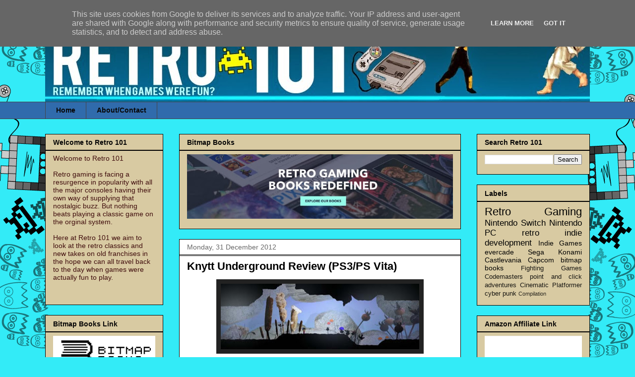

--- FILE ---
content_type: text/html; charset=UTF-8
request_url: https://www.retro101.co.uk/2012/
body_size: 64330
content:
<!DOCTYPE html>
<html class='v2' dir='ltr' lang='en-GB' xmlns='http://www.w3.org/1999/xhtml' xmlns:b='http://www.google.com/2005/gml/b' xmlns:data='http://www.google.com/2005/gml/data' xmlns:expr='http://www.google.com/2005/gml/expr'>
<head>
<link href='https://www.blogger.com/static/v1/widgets/335934321-css_bundle_v2.css' rel='stylesheet' type='text/css'/>
<meta content='width=1100' name='viewport'/>
<meta content='0mC5UQyOUxGtQYioCGK_HS7t1x_F-oNJ2QuKThIH154' name='google-site-verification'/>
<meta content='text/html; charset=UTF-8' http-equiv='Content-Type'/>
<meta content='blogger' name='generator'/>
<link href='https://www.retro101.co.uk/favicon.ico' rel='icon' type='image/x-icon'/>
<link href='https://www.retro101.co.uk/2012/' rel='canonical'/>
<link rel="alternate" type="application/atom+xml" title="Retro 101 - Atom" href="https://www.retro101.co.uk/feeds/posts/default" />
<link rel="alternate" type="application/rss+xml" title="Retro 101 - RSS" href="https://www.retro101.co.uk/feeds/posts/default?alt=rss" />
<link rel="service.post" type="application/atom+xml" title="Retro 101 - Atom" href="https://www.blogger.com/feeds/5252607707470952959/posts/default" />
<!--Can't find substitution for tag [blog.ieCssRetrofitLinks]-->
<meta content='https://www.retro101.co.uk/2012/' property='og:url'/>
<meta content='Retro 101' property='og:title'/>
<meta content='Retro gaming reviews, covering all consoles from 8-bit and 16-bit eras and beyond.' property='og:description'/>
<title>Retro 101: 2012</title>
<style id='page-skin-1' type='text/css'><!--
/*
-----------------------------------------------
Blogger Template Style
Name:     Awesome Inc.
Designer: Tina Chen
URL:      tinachen.org
----------------------------------------------- */
/* Content
----------------------------------------------- */
body {
font: normal normal 13px Arial, Tahoma, Helvetica, FreeSans, sans-serif;
color: #080707;
background: #33ebf7 url(//3.bp.blogspot.com/-rrmjFYAfPsQ/ULilGxmlewI/AAAAAAAAATE/X7MNq9LvTrs/s0/TheWebsite.png) repeat-y scroll bottom center;
}
html body .content-outer {
min-width: 0;
max-width: 100%;
width: 100%;
}
a:link {
text-decoration: none;
color: #888888;
}
a:visited {
text-decoration: none;
color: #444444;
}
a:hover {
text-decoration: underline;
color: #cccccc;
}
.body-fauxcolumn-outer .cap-top {
position: absolute;
z-index: 1;
height: 276px;
width: 100%;
background: transparent none repeat-x scroll top left;
_background-image: none;
}
/* Columns
----------------------------------------------- */
.content-inner {
padding: 0;
}
.header-inner .section {
margin: 0 16px;
}
.tabs-inner .section {
margin: 0 16px;
}
.main-inner {
padding-top: 30px;
}
.main-inner .column-center-inner,
.main-inner .column-left-inner,
.main-inner .column-right-inner {
padding: 0 5px;
}
*+html body .main-inner .column-center-inner {
margin-top: -30px;
}
#layout .main-inner .column-center-inner {
margin-top: 0;
}
/* Header
----------------------------------------------- */
.header-outer {
margin: 0 0 0 0;
background: transparent none repeat scroll 0 0;
}
.Header h1 {
font: normal bold 40px Arial, Tahoma, Helvetica, FreeSans, sans-serif;
color: #080707;
text-shadow: 0 0 -1px #000000;
}
.Header h1 a {
color: #080707;
}
.Header .description {
font: normal normal 14px Arial, Tahoma, Helvetica, FreeSans, sans-serif;
color: #080707;
}
.header-inner .Header .titlewrapper,
.header-inner .Header .descriptionwrapper {
padding-left: 0;
padding-right: 0;
margin-bottom: 0;
}
.header-inner .Header .titlewrapper {
padding-top: 22px;
}
/* Tabs
----------------------------------------------- */
.tabs-outer {
overflow: hidden;
position: relative;
background: #306bac none repeat scroll 0 0;
}
#layout .tabs-outer {
overflow: visible;
}
.tabs-cap-top, .tabs-cap-bottom {
position: absolute;
width: 100%;
border-top: 1px solid #444444;
}
.tabs-cap-bottom {
bottom: 0;
}
.tabs-inner .widget li a {
display: inline-block;
margin: 0;
padding: .6em 1.5em;
font: normal bold 14px Arial, Tahoma, Helvetica, FreeSans, sans-serif;
color: #080707;
border-top: 1px solid #444444;
border-bottom: 1px solid #444444;
border-left: 1px solid #444444;
height: 16px;
line-height: 16px;
}
.tabs-inner .widget li:last-child a {
border-right: 1px solid #444444;
}
.tabs-inner .widget li.selected a, .tabs-inner .widget li a:hover {
background: transparent none repeat-x scroll 0 -100px;
color: #ffffff;
}
/* Headings
----------------------------------------------- */
h2 {
font: normal bold 14px Arial, Tahoma, Helvetica, FreeSans, sans-serif;
color: #080707;
}
/* Widgets
----------------------------------------------- */
.main-inner .section {
margin: 0 27px;
padding: 0;
}
.main-inner .column-left-outer,
.main-inner .column-right-outer {
margin-top: 0;
}
#layout .main-inner .column-left-outer,
#layout .main-inner .column-right-outer {
margin-top: 0;
}
.main-inner .column-left-inner,
.main-inner .column-right-inner {
background: transparent none repeat 0 0;
-moz-box-shadow: 0 0 0 rgba(0, 0, 0, .2);
-webkit-box-shadow: 0 0 0 rgba(0, 0, 0, .2);
-goog-ms-box-shadow: 0 0 0 rgba(0, 0, 0, .2);
box-shadow: 0 0 0 rgba(0, 0, 0, .2);
-moz-border-radius: 0;
-webkit-border-radius: 0;
-goog-ms-border-radius: 0;
border-radius: 0;
}
#layout .main-inner .column-left-inner,
#layout .main-inner .column-right-inner {
margin-top: 0;
}
.sidebar .widget {
font: normal normal 14px Arial, Tahoma, Helvetica, FreeSans, sans-serif;
color: #3f0c0c;
}
.sidebar .widget a:link {
color: #000000;
}
.sidebar .widget a:visited {
color: #444444;
}
.sidebar .widget a:hover {
color: #999999;
}
.sidebar .widget h2 {
text-shadow: 0 0 -1px #000000;
}
.main-inner .widget {
background-color: #d8caa2;
border: 1px solid #000000;
padding: 0 15px 15px;
margin: 20px -16px;
-moz-box-shadow: 0 0 0 rgba(0, 0, 0, .2);
-webkit-box-shadow: 0 0 0 rgba(0, 0, 0, .2);
-goog-ms-box-shadow: 0 0 0 rgba(0, 0, 0, .2);
box-shadow: 0 0 0 rgba(0, 0, 0, .2);
-moz-border-radius: 0;
-webkit-border-radius: 0;
-goog-ms-border-radius: 0;
border-radius: 0;
}
.main-inner .widget h2 {
margin: 0 -15px;
padding: .6em 15px .5em;
border-bottom: 1px solid #000000;
}
.footer-inner .widget h2 {
padding: 0 0 .4em;
border-bottom: 1px solid #000000;
}
.main-inner .widget h2 + div, .footer-inner .widget h2 + div {
border-top: 1px solid #000000;
padding-top: 8px;
}
.main-inner .widget .widget-content {
margin: 0 -15px;
padding: 7px 15px 0;
}
.main-inner .widget ul, .main-inner .widget #ArchiveList ul.flat {
margin: -8px -15px 0;
padding: 0;
list-style: none;
}
.main-inner .widget #ArchiveList {
margin: -8px 0 0;
}
.main-inner .widget ul li, .main-inner .widget #ArchiveList ul.flat li {
padding: .5em 15px;
text-indent: 0;
color: #666666;
border-top: 1px solid #000000;
border-bottom: 1px solid #000000;
}
.main-inner .widget #ArchiveList ul li {
padding-top: .25em;
padding-bottom: .25em;
}
.main-inner .widget ul li:first-child, .main-inner .widget #ArchiveList ul.flat li:first-child {
border-top: none;
}
.main-inner .widget ul li:last-child, .main-inner .widget #ArchiveList ul.flat li:last-child {
border-bottom: none;
}
.post-body {
position: relative;
}
.main-inner .widget .post-body ul {
padding: 0 2.5em;
margin: .5em 0;
list-style: disc;
}
.main-inner .widget .post-body ul li {
padding: 0.25em 0;
margin-bottom: .25em;
color: #080707;
border: none;
}
.footer-inner .widget ul {
padding: 0;
list-style: none;
}
.widget .zippy {
color: #666666;
}
/* Posts
----------------------------------------------- */
body .main-inner .Blog {
padding: 0;
margin-bottom: 1em;
background-color: transparent;
border: none;
-moz-box-shadow: 0 0 0 rgba(0, 0, 0, 0);
-webkit-box-shadow: 0 0 0 rgba(0, 0, 0, 0);
-goog-ms-box-shadow: 0 0 0 rgba(0, 0, 0, 0);
box-shadow: 0 0 0 rgba(0, 0, 0, 0);
}
.main-inner .section:last-child .Blog:last-child {
padding: 0;
margin-bottom: 1em;
}
.main-inner .widget h2.date-header {
margin: 0 -15px 1px;
padding: 0 0 0 0;
font: normal normal 14px Arial, Tahoma, Helvetica, FreeSans, sans-serif;
color: #666666;
background: transparent none no-repeat scroll top left;
border-top: 0 solid #000000;
border-bottom: 1px solid #000000;
-moz-border-radius-topleft: 0;
-moz-border-radius-topright: 0;
-webkit-border-top-left-radius: 0;
-webkit-border-top-right-radius: 0;
border-top-left-radius: 0;
border-top-right-radius: 0;
position: static;
bottom: 100%;
right: 15px;
text-shadow: 0 0 -1px #000000;
}
.main-inner .widget h2.date-header span {
font: normal normal 14px Arial, Tahoma, Helvetica, FreeSans, sans-serif;
display: block;
padding: .5em 15px;
border-left: 0 solid #000000;
border-right: 0 solid #000000;
}
.date-outer {
position: relative;
margin: 30px 0 20px;
padding: 0 15px;
background-color: #ffffff;
border: 1px solid #000000;
-moz-box-shadow: 0 0 0 rgba(0, 0, 0, .2);
-webkit-box-shadow: 0 0 0 rgba(0, 0, 0, .2);
-goog-ms-box-shadow: 0 0 0 rgba(0, 0, 0, .2);
box-shadow: 0 0 0 rgba(0, 0, 0, .2);
-moz-border-radius: 0;
-webkit-border-radius: 0;
-goog-ms-border-radius: 0;
border-radius: 0;
}
.date-outer:first-child {
margin-top: 0;
}
.date-outer:last-child {
margin-bottom: 20px;
-moz-border-radius-bottomleft: 0;
-moz-border-radius-bottomright: 0;
-webkit-border-bottom-left-radius: 0;
-webkit-border-bottom-right-radius: 0;
-goog-ms-border-bottom-left-radius: 0;
-goog-ms-border-bottom-right-radius: 0;
border-bottom-left-radius: 0;
border-bottom-right-radius: 0;
}
.date-posts {
margin: 0 -15px;
padding: 0 15px;
clear: both;
}
.post-outer, .inline-ad {
border-top: 1px solid #000000;
margin: 0 -15px;
padding: 15px 15px;
}
.post-outer {
padding-bottom: 10px;
}
.post-outer:first-child {
padding-top: 0;
border-top: none;
}
.post-outer:last-child, .inline-ad:last-child {
border-bottom: none;
}
.post-body {
position: relative;
}
.post-body img {
padding: 8px;
background: #222222;
border: 1px solid transparent;
-moz-box-shadow: 0 0 0 rgba(0, 0, 0, .2);
-webkit-box-shadow: 0 0 0 rgba(0, 0, 0, .2);
box-shadow: 0 0 0 rgba(0, 0, 0, .2);
-moz-border-radius: 0;
-webkit-border-radius: 0;
border-radius: 0;
}
h3.post-title, h4 {
font: normal bold 22px Arial, Tahoma, Helvetica, FreeSans, sans-serif;
color: #000000;
}
h3.post-title a {
font: normal bold 22px Arial, Tahoma, Helvetica, FreeSans, sans-serif;
color: #000000;
}
h3.post-title a:hover {
color: #cccccc;
text-decoration: underline;
}
.post-header {
margin: 0 0 1em;
}
.post-body {
line-height: 1.4;
}
.post-outer h2 {
color: #080707;
}
.post-footer {
margin: 1.5em 0 0;
}
#blog-pager {
padding: 15px;
font-size: 120%;
background-color: #ffffff;
border: 1px solid #000000;
-moz-box-shadow: 0 0 0 rgba(0, 0, 0, .2);
-webkit-box-shadow: 0 0 0 rgba(0, 0, 0, .2);
-goog-ms-box-shadow: 0 0 0 rgba(0, 0, 0, .2);
box-shadow: 0 0 0 rgba(0, 0, 0, .2);
-moz-border-radius: 0;
-webkit-border-radius: 0;
-goog-ms-border-radius: 0;
border-radius: 0;
-moz-border-radius-topleft: 0;
-moz-border-radius-topright: 0;
-webkit-border-top-left-radius: 0;
-webkit-border-top-right-radius: 0;
-goog-ms-border-top-left-radius: 0;
-goog-ms-border-top-right-radius: 0;
border-top-left-radius: 0;
border-top-right-radius-topright: 0;
margin-top: 1em;
}
.blog-feeds, .post-feeds {
margin: 1em 0;
text-align: center;
color: #080707;
}
.blog-feeds a, .post-feeds a {
color: #888888;
}
.blog-feeds a:visited, .post-feeds a:visited {
color: #444444;
}
.blog-feeds a:hover, .post-feeds a:hover {
color: #cccccc;
}
.post-outer .comments {
margin-top: 2em;
}
/* Comments
----------------------------------------------- */
.comments .comments-content .icon.blog-author {
background-repeat: no-repeat;
background-image: url([data-uri]);
}
.comments .comments-content .loadmore a {
border-top: 1px solid #444444;
border-bottom: 1px solid #444444;
}
.comments .continue {
border-top: 2px solid #444444;
}
/* Footer
----------------------------------------------- */
.footer-outer {
margin: -0 0 -1px;
padding: 0 0 0;
color: #080707;
overflow: hidden;
}
.footer-fauxborder-left {
border-top: 1px solid #000000;
background: #d8caa2 none repeat scroll 0 0;
-moz-box-shadow: 0 0 0 rgba(0, 0, 0, .2);
-webkit-box-shadow: 0 0 0 rgba(0, 0, 0, .2);
-goog-ms-box-shadow: 0 0 0 rgba(0, 0, 0, .2);
box-shadow: 0 0 0 rgba(0, 0, 0, .2);
margin: 0 -0;
}
/* Mobile
----------------------------------------------- */
body.mobile {
background-size: auto;
}
.mobile .body-fauxcolumn-outer {
background: transparent none repeat scroll top left;
}
*+html body.mobile .main-inner .column-center-inner {
margin-top: 0;
}
.mobile .main-inner .widget {
padding: 0 0 15px;
}
.mobile .main-inner .widget h2 + div,
.mobile .footer-inner .widget h2 + div {
border-top: none;
padding-top: 0;
}
.mobile .footer-inner .widget h2 {
padding: 0.5em 0;
border-bottom: none;
}
.mobile .main-inner .widget .widget-content {
margin: 0;
padding: 7px 0 0;
}
.mobile .main-inner .widget ul,
.mobile .main-inner .widget #ArchiveList ul.flat {
margin: 0 -15px 0;
}
.mobile .main-inner .widget h2.date-header {
right: 0;
}
.mobile .date-header span {
padding: 0.4em 0;
}
.mobile .date-outer:first-child {
margin-bottom: 0;
border: 1px solid #000000;
-moz-border-radius-topleft: 0;
-moz-border-radius-topright: 0;
-webkit-border-top-left-radius: 0;
-webkit-border-top-right-radius: 0;
-goog-ms-border-top-left-radius: 0;
-goog-ms-border-top-right-radius: 0;
border-top-left-radius: 0;
border-top-right-radius: 0;
}
.mobile .date-outer {
border-color: #000000;
border-width: 0 1px 1px;
}
.mobile .date-outer:last-child {
margin-bottom: 0;
}
.mobile .main-inner {
padding: 0;
}
.mobile .header-inner .section {
margin: 0;
}
.mobile .post-outer, .mobile .inline-ad {
padding: 5px 0;
}
.mobile .tabs-inner .section {
margin: 0 10px;
}
.mobile .main-inner .widget h2 {
margin: 0;
padding: 0;
}
.mobile .main-inner .widget h2.date-header span {
padding: 0;
}
.mobile .main-inner .widget .widget-content {
margin: 0;
padding: 7px 0 0;
}
.mobile #blog-pager {
border: 1px solid transparent;
background: #d8caa2 none repeat scroll 0 0;
}
.mobile .main-inner .column-left-inner,
.mobile .main-inner .column-right-inner {
background: transparent none repeat 0 0;
-moz-box-shadow: none;
-webkit-box-shadow: none;
-goog-ms-box-shadow: none;
box-shadow: none;
}
.mobile .date-posts {
margin: 0;
padding: 0;
}
.mobile .footer-fauxborder-left {
margin: 0;
border-top: inherit;
}
.mobile .main-inner .section:last-child .Blog:last-child {
margin-bottom: 0;
}
.mobile-index-contents {
color: #080707;
}
.mobile .mobile-link-button {
background: #888888 none repeat scroll 0 0;
}
.mobile-link-button a:link, .mobile-link-button a:visited {
color: #ffffff;
}
.mobile .tabs-inner .PageList .widget-content {
background: transparent;
border-top: 1px solid;
border-color: #444444;
color: #080707;
}
.mobile .tabs-inner .PageList .widget-content .pagelist-arrow {
border-left: 1px solid #444444;
}

--></style>
<style id='template-skin-1' type='text/css'><!--
body {
min-width: 1130px;
}
.content-outer, .content-fauxcolumn-outer, .region-inner {
min-width: 1130px;
max-width: 1130px;
_width: 1130px;
}
.main-inner .columns {
padding-left: 270px;
padding-right: 260px;
}
.main-inner .fauxcolumn-center-outer {
left: 270px;
right: 260px;
/* IE6 does not respect left and right together */
_width: expression(this.parentNode.offsetWidth -
parseInt("270px") -
parseInt("260px") + 'px');
}
.main-inner .fauxcolumn-left-outer {
width: 270px;
}
.main-inner .fauxcolumn-right-outer {
width: 260px;
}
.main-inner .column-left-outer {
width: 270px;
right: 100%;
margin-left: -270px;
}
.main-inner .column-right-outer {
width: 260px;
margin-right: -260px;
}
#layout {
min-width: 0;
}
#layout .content-outer {
min-width: 0;
width: 800px;
}
#layout .region-inner {
min-width: 0;
width: auto;
}
body#layout div.add_widget {
padding: 8px;
}
body#layout div.add_widget a {
margin-left: 32px;
}
--></style>
<style>
    body {background-image:url(\/\/3.bp.blogspot.com\/-rrmjFYAfPsQ\/ULilGxmlewI\/AAAAAAAAATE\/X7MNq9LvTrs\/s0\/TheWebsite.png);}
    
@media (max-width: 200px) { body {background-image:url(\/\/3.bp.blogspot.com\/-rrmjFYAfPsQ\/ULilGxmlewI\/AAAAAAAAATE\/X7MNq9LvTrs\/w200\/TheWebsite.png);}}
@media (max-width: 400px) and (min-width: 201px) { body {background-image:url(\/\/3.bp.blogspot.com\/-rrmjFYAfPsQ\/ULilGxmlewI\/AAAAAAAAATE\/X7MNq9LvTrs\/w400\/TheWebsite.png);}}
@media (max-width: 800px) and (min-width: 401px) { body {background-image:url(\/\/3.bp.blogspot.com\/-rrmjFYAfPsQ\/ULilGxmlewI\/AAAAAAAAATE\/X7MNq9LvTrs\/w800\/TheWebsite.png);}}
@media (max-width: 1200px) and (min-width: 801px) { body {background-image:url(\/\/3.bp.blogspot.com\/-rrmjFYAfPsQ\/ULilGxmlewI\/AAAAAAAAATE\/X7MNq9LvTrs\/w1200\/TheWebsite.png);}}
/* Last tag covers anything over one higher than the previous max-size cap. */
@media (min-width: 1201px) { body {background-image:url(\/\/3.bp.blogspot.com\/-rrmjFYAfPsQ\/ULilGxmlewI\/AAAAAAAAATE\/X7MNq9LvTrs\/w1600\/TheWebsite.png);}}
  </style>
<script type='text/javascript'>
        (function(i,s,o,g,r,a,m){i['GoogleAnalyticsObject']=r;i[r]=i[r]||function(){
        (i[r].q=i[r].q||[]).push(arguments)},i[r].l=1*new Date();a=s.createElement(o),
        m=s.getElementsByTagName(o)[0];a.async=1;a.src=g;m.parentNode.insertBefore(a,m)
        })(window,document,'script','https://www.google-analytics.com/analytics.js','ga');
        ga('create', 'UA-227062-8', 'auto', 'blogger');
        ga('blogger.send', 'pageview');
      </script>
<link href='https://www.blogger.com/dyn-css/authorization.css?targetBlogID=5252607707470952959&amp;zx=35a7bda9-640e-4b35-a37a-5896741d52ae' media='none' onload='if(media!=&#39;all&#39;)media=&#39;all&#39;' rel='stylesheet'/><noscript><link href='https://www.blogger.com/dyn-css/authorization.css?targetBlogID=5252607707470952959&amp;zx=35a7bda9-640e-4b35-a37a-5896741d52ae' rel='stylesheet'/></noscript>
<meta name='google-adsense-platform-account' content='ca-host-pub-1556223355139109'/>
<meta name='google-adsense-platform-domain' content='blogspot.com'/>

<!-- data-ad-client=ca-pub-8957376722609411 -->

<script type="text/javascript" language="javascript">
  // Supply ads personalization default for EEA readers
  // See https://www.blogger.com/go/adspersonalization
  adsbygoogle = window.adsbygoogle || [];
  if (typeof adsbygoogle.requestNonPersonalizedAds === 'undefined') {
    adsbygoogle.requestNonPersonalizedAds = 1;
  }
</script>


</head>
<body class='loading variant-dark'>
<div class='navbar section' id='navbar' name='Navbar'><div class='widget Navbar' data-version='1' id='Navbar1'><script type="text/javascript">
    function setAttributeOnload(object, attribute, val) {
      if(window.addEventListener) {
        window.addEventListener('load',
          function(){ object[attribute] = val; }, false);
      } else {
        window.attachEvent('onload', function(){ object[attribute] = val; });
      }
    }
  </script>
<div id="navbar-iframe-container"></div>
<script type="text/javascript" src="https://apis.google.com/js/platform.js"></script>
<script type="text/javascript">
      gapi.load("gapi.iframes:gapi.iframes.style.bubble", function() {
        if (gapi.iframes && gapi.iframes.getContext) {
          gapi.iframes.getContext().openChild({
              url: 'https://www.blogger.com/navbar/5252607707470952959?origin\x3dhttps://www.retro101.co.uk',
              where: document.getElementById("navbar-iframe-container"),
              id: "navbar-iframe"
          });
        }
      });
    </script><script type="text/javascript">
(function() {
var script = document.createElement('script');
script.type = 'text/javascript';
script.src = '//pagead2.googlesyndication.com/pagead/js/google_top_exp.js';
var head = document.getElementsByTagName('head')[0];
if (head) {
head.appendChild(script);
}})();
</script>
</div></div>
<div class='body-fauxcolumns'>
<div class='fauxcolumn-outer body-fauxcolumn-outer'>
<div class='cap-top'>
<div class='cap-left'></div>
<div class='cap-right'></div>
</div>
<div class='fauxborder-left'>
<div class='fauxborder-right'></div>
<div class='fauxcolumn-inner'>
</div>
</div>
<div class='cap-bottom'>
<div class='cap-left'></div>
<div class='cap-right'></div>
</div>
</div>
</div>
<div class='content'>
<div class='content-fauxcolumns'>
<div class='fauxcolumn-outer content-fauxcolumn-outer'>
<div class='cap-top'>
<div class='cap-left'></div>
<div class='cap-right'></div>
</div>
<div class='fauxborder-left'>
<div class='fauxborder-right'></div>
<div class='fauxcolumn-inner'>
</div>
</div>
<div class='cap-bottom'>
<div class='cap-left'></div>
<div class='cap-right'></div>
</div>
</div>
</div>
<div class='content-outer'>
<div class='content-cap-top cap-top'>
<div class='cap-left'></div>
<div class='cap-right'></div>
</div>
<div class='fauxborder-left content-fauxborder-left'>
<div class='fauxborder-right content-fauxborder-right'></div>
<div class='content-inner'>
<header>
<div class='header-outer'>
<div class='header-cap-top cap-top'>
<div class='cap-left'></div>
<div class='cap-right'></div>
</div>
<div class='fauxborder-left header-fauxborder-left'>
<div class='fauxborder-right header-fauxborder-right'></div>
<div class='region-inner header-inner'>
<div class='header section' id='header' name='Header'><div class='widget Header' data-version='1' id='Header1'>
<div id='header-inner'>
<a href='https://www.retro101.co.uk/' style='display: block'>
<img alt='Retro 101' height='175px; ' id='Header1_headerimg' src='https://blogger.googleusercontent.com/img/b/R29vZ2xl/AVvXsEjvNCpgbklGAleplIJEHF1qHZ8TTwaO9v7reLN18QwokD8Lvci3xknHfLMGsPzT3sh_XZeCX06TB-NlxwJFaMHN2NSOLdGqRnvfjykGZj9GNdNofzFnUNTGik9QcAGRTLaQbgMHiAc4Tq4/s1600/retro101%252Bbanner%252Bv1%252528cs4%252529-01.jpg' style='display: block' width='1120px; '/>
</a>
</div>
</div></div>
</div>
</div>
<div class='header-cap-bottom cap-bottom'>
<div class='cap-left'></div>
<div class='cap-right'></div>
</div>
</div>
</header>
<div class='tabs-outer'>
<div class='tabs-cap-top cap-top'>
<div class='cap-left'></div>
<div class='cap-right'></div>
</div>
<div class='fauxborder-left tabs-fauxborder-left'>
<div class='fauxborder-right tabs-fauxborder-right'></div>
<div class='region-inner tabs-inner'>
<div class='tabs section' id='crosscol' name='Cross-column'><div class='widget PageList' data-version='1' id='PageList1'>
<h2>Pages</h2>
<div class='widget-content'>
<ul>
<li>
<a href='https://www.retro101.co.uk/'>Home</a>
</li>
<li>
<a href='http://retro101uk.blogspot.com/p/about.html'>About/Contact</a>
</li>
</ul>
<div class='clear'></div>
</div>
</div></div>
<div class='tabs no-items section' id='crosscol-overflow' name='Cross-Column 2'></div>
</div>
</div>
<div class='tabs-cap-bottom cap-bottom'>
<div class='cap-left'></div>
<div class='cap-right'></div>
</div>
</div>
<div class='main-outer'>
<div class='main-cap-top cap-top'>
<div class='cap-left'></div>
<div class='cap-right'></div>
</div>
<div class='fauxborder-left main-fauxborder-left'>
<div class='fauxborder-right main-fauxborder-right'></div>
<div class='region-inner main-inner'>
<div class='columns fauxcolumns'>
<div class='fauxcolumn-outer fauxcolumn-center-outer'>
<div class='cap-top'>
<div class='cap-left'></div>
<div class='cap-right'></div>
</div>
<div class='fauxborder-left'>
<div class='fauxborder-right'></div>
<div class='fauxcolumn-inner'>
</div>
</div>
<div class='cap-bottom'>
<div class='cap-left'></div>
<div class='cap-right'></div>
</div>
</div>
<div class='fauxcolumn-outer fauxcolumn-left-outer'>
<div class='cap-top'>
<div class='cap-left'></div>
<div class='cap-right'></div>
</div>
<div class='fauxborder-left'>
<div class='fauxborder-right'></div>
<div class='fauxcolumn-inner'>
</div>
</div>
<div class='cap-bottom'>
<div class='cap-left'></div>
<div class='cap-right'></div>
</div>
</div>
<div class='fauxcolumn-outer fauxcolumn-right-outer'>
<div class='cap-top'>
<div class='cap-left'></div>
<div class='cap-right'></div>
</div>
<div class='fauxborder-left'>
<div class='fauxborder-right'></div>
<div class='fauxcolumn-inner'>
</div>
</div>
<div class='cap-bottom'>
<div class='cap-left'></div>
<div class='cap-right'></div>
</div>
</div>
<!-- corrects IE6 width calculation -->
<div class='columns-inner'>
<div class='column-center-outer'>
<div class='column-center-inner'>
<div class='main section' id='main' name='Main'><div class='widget Image' data-version='1' id='Image10'>
<h2>Bitmap Books</h2>
<div class='widget-content'>
<a href='https://www.bitmapbooks.com?aff=190'>
<img alt='Bitmap Books' height='182' id='Image10_img' src='https://blogger.googleusercontent.com/img/a/AVvXsEj1hFAWgR_ePUZ3ABYbu0bInDkoGi7AsnoZshAOWZ0WscWpMO5EPsQgjrM1B-5eArzbGU_ebeRQWKV0hSU8sFlOLSUgEuBTPCtRK6swWPnAXRGGrz6nWFfkl0cOTqd37JXLCu6YSD6R3CJdVoPfuMh-bp1RQmPU-McWFRJRE99Ls4o4J2Q02uDfaib5EG4=s752' width='752'/>
</a>
<br/>
</div>
<div class='clear'></div>
</div><div class='widget Blog' data-version='1' id='Blog1'>
<div class='blog-posts hfeed'>

          <div class="date-outer">
        
<h2 class='date-header'><span>Monday, 31 December 2012</span></h2>

          <div class="date-posts">
        
<div class='post-outer'>
<div class='post hentry uncustomized-post-template' itemprop='blogPost' itemscope='itemscope' itemtype='http://schema.org/BlogPosting'>
<meta content='https://blogger.googleusercontent.com/img/b/R29vZ2xl/AVvXsEgyGHRvsOucdgkWN8pCbI5WXeFTklX50PTbZU4tY1LahLV4ofnCienwUGV745B2KMtBPAB8Wr8Vr4CX2rXYMzjR2YHzPAUySeTugQf-LM-2fWWoO5wHE1ClnLCq95AtfqXj2GeOAOHMptQ/s400/Knytt-Undergroud.jpg' itemprop='image_url'/>
<meta content='5252607707470952959' itemprop='blogId'/>
<meta content='3256216700270491882' itemprop='postId'/>
<a name='3256216700270491882'></a>
<h3 class='post-title entry-title' itemprop='name'>
<a href='https://www.retro101.co.uk/2012/12/knytt-underground-review-ps3ps-vita.html'>Knytt Underground Review (PS3/PS Vita)</a>
</h3>
<div class='post-header'>
<div class='post-header-line-1'></div>
</div>
<div class='post-body entry-content' id='post-body-3256216700270491882' itemprop='description articleBody'>
<div class="separator" style="clear: both; text-align: center;">
<a href="https://blogger.googleusercontent.com/img/b/R29vZ2xl/AVvXsEgyGHRvsOucdgkWN8pCbI5WXeFTklX50PTbZU4tY1LahLV4ofnCienwUGV745B2KMtBPAB8Wr8Vr4CX2rXYMzjR2YHzPAUySeTugQf-LM-2fWWoO5wHE1ClnLCq95AtfqXj2GeOAOHMptQ/s1600/Knytt-Undergroud.jpg" imageanchor="1" style="margin-left: 1em; margin-right: 1em;"><img border="0" height="132" src="https://blogger.googleusercontent.com/img/b/R29vZ2xl/AVvXsEgyGHRvsOucdgkWN8pCbI5WXeFTklX50PTbZU4tY1LahLV4ofnCienwUGV745B2KMtBPAB8Wr8Vr4CX2rXYMzjR2YHzPAUySeTugQf-LM-2fWWoO5wHE1ClnLCq95AtfqXj2GeOAOHMptQ/s400/Knytt-Undergroud.jpg" width="400" /></a></div>
<br />
For many years Nifflas has been developing games on the PC. 
The two most notable of these titles are Within a Deep Forest and Knytt.
 Within a Deep Forest had players taking control of a sentient bouncing 
ball that had to save the world from a bomb. The game focused on the 
bouncing physics of different types of balls of different weights and 
materials.<br />
<br />

Knytt focused on a little hero of the same name needing to find parts
 to fix a crashed spaceship so that he could get back home. The 
mechanics here dealt with the notion of climbing and sticking to walls. 
Both of these games have now been combined to create Knytt Underground 
which marks Nifflas&#8217; first move into the realm of console gaming.<br />
<br />

Split into three chapters, Knytt Underground has players take on the 
role of the mute Mi Sprocket as she explores a huge environment. Her aim
 is to look for human artefacts and complete quests in a Metroidvania 
style. The first two chapters act as short tutorials to help players 
understand the mechanics of how Mi and then Bob the ball handle. By 
chapter three the two characters have magically been morphed together 
allowing players to change from Mi to Bob at will.<br />
<br />

This allows for some situations requiring lightning reflexes as you 
change from Mi to the bouncing ball mid-air to cannon off the landscape 
at all sorts of weird and wonderful angles in order to reach new areas. 
As well as the bouncing and climbing there are different coloured plumes
 of smoke which give temporary abilities. These range from turning Mi 
invisible, making her jump higher or turning her into a set that can 
shoot horizontally or vertically.<br />
<br />

Everything is designed as a means for you to get to another locations
 and this is where Knytt Underground really works well. Nifflas games 
before this have always focused on short bursts of quick reflexes and 
skill. When Knytt Underground asks players to do the same it comes to 
life in a flurry of ever changing physics and colourful plumes of smoke.
 (Note to developer &#8211; a colour-blind filter would really help with those
 plumes of smoke)<br />
<br />

However, in Knytt Underground there are often long stretches of 
exploration through empty screens to reach these areas. Sometimes the 
beautiful graphics and sound create a haunting and ambient environment 
which you don&#8217;t mind trekking through. At other times it can all be a 
little dull as you wander through empty screen after empty screen.<br />
<br />

When Knytt Underground works it works well but when it doesn&#8217;t it 
feels empty and lifeless. This isn&#8217;t helped by the seeming lack of 
progress you make. There are numerous quests and items to discover but 
on completing or collecting them it doesn&#8217;t seem to mean much. Of course
 it all adds up in the end but the game could do with tweaking its risk 
reward system to help players feel a greater sense of achievement after 
they have overcome some of the incredibly fiendish screens.<br />
<br />

It is worth highlighting just how lovely the game looks and sounds. 
This game is beautiful and the music is of the highest standard. We 
expect no less from a Nifflas game and in that department Knytt 
Underground can never be faulted. When transferred to the Vita (Knytt is
 cross buy), it looks all the more beautiful.<br />
<br />

The Vita seems to be the natural home of Knytt Undeground, which 
makes it all the more surprising that save points are often miles away 
from each other. There are a lot of them, but instead of putting them at
 the start of tricky sections (like in Within a Deep Forest ), they are 
often located away from the area requiring players to back track.<br />
<br />

Back tracking is something that can begin to hinder the experience. 
We lost count of the amount of times we trekked along a tunnel for five 
or six screens only to reach a character telling us we needed to bring a
 certain item to them. This then meant trekking back through all the 
screens again. There really isn&#8217;t a need for this and you wonder if the 
game would have benefitted from a slightly smaller, more focused, map 
without many of the empty screens.<br />
<br />

Overall, Knytt Underground is a promising start for Nifflas in the 
realm of console gaming. The look and sound of the game is gorgeous and
 easily rivals the best of the Playstation Network. The game itself gives 
players a huge world to explore but many may well feel that it lacks
 focus and a real sense of rewards for the skill you need in 
order to progress. Those looking for an adventure set at a slower pace 
will love it, while others will be left wanting a bit more excitement.<br />
<br />
7/10 <br />
<a href="http://retro101uk.blogspot.co.uk/2012/11/within-deep-forest-pc-review.html"><br /></a>
<a href="http://retro101uk.blogspot.co.uk/2012/11/within-deep-forest-pc-review.html">Read our review of Within a Deep Forest.</a>
<div style='clear: both;'></div>
</div>
<div class='post-footer'>
<div class='post-footer-line post-footer-line-1'>
<span class='post-author vcard'>
Posted by
<span class='fn' itemprop='author' itemscope='itemscope' itemtype='http://schema.org/Person'>
<meta content='https://www.blogger.com/profile/03574981284443559988' itemprop='url'/>
<a class='g-profile' href='https://www.blogger.com/profile/03574981284443559988' rel='author' title='author profile'>
<span itemprop='name'>Retro Ghost</span>
</a>
</span>
</span>
<span class='post-timestamp'>
at
<meta content='https://www.retro101.co.uk/2012/12/knytt-underground-review-ps3ps-vita.html' itemprop='url'/>
<a class='timestamp-link' href='https://www.retro101.co.uk/2012/12/knytt-underground-review-ps3ps-vita.html' rel='bookmark' title='permanent link'><abbr class='published' itemprop='datePublished' title='2012-12-31T12:13:00Z'>12:13</abbr></a>
</span>
<span class='post-comment-link'>
<a class='comment-link' href='https://www.retro101.co.uk/2012/12/knytt-underground-review-ps3ps-vita.html#comment-form' onclick=''>
No comments:
  </a>
</span>
<span class='post-icons'>
<span class='item-control blog-admin pid-1733656040'>
<a href='https://www.blogger.com/post-edit.g?blogID=5252607707470952959&postID=3256216700270491882&from=pencil' title='Edit Post'>
<img alt='' class='icon-action' height='18' src='https://resources.blogblog.com/img/icon18_edit_allbkg.gif' width='18'/>
</a>
</span>
</span>
<div class='post-share-buttons goog-inline-block'>
<a class='goog-inline-block share-button sb-email' href='https://www.blogger.com/share-post.g?blogID=5252607707470952959&postID=3256216700270491882&target=email' target='_blank' title='Email This'><span class='share-button-link-text'>Email This</span></a><a class='goog-inline-block share-button sb-blog' href='https://www.blogger.com/share-post.g?blogID=5252607707470952959&postID=3256216700270491882&target=blog' onclick='window.open(this.href, "_blank", "height=270,width=475"); return false;' target='_blank' title='BlogThis!'><span class='share-button-link-text'>BlogThis!</span></a><a class='goog-inline-block share-button sb-twitter' href='https://www.blogger.com/share-post.g?blogID=5252607707470952959&postID=3256216700270491882&target=twitter' target='_blank' title='Share to X'><span class='share-button-link-text'>Share to X</span></a><a class='goog-inline-block share-button sb-facebook' href='https://www.blogger.com/share-post.g?blogID=5252607707470952959&postID=3256216700270491882&target=facebook' onclick='window.open(this.href, "_blank", "height=430,width=640"); return false;' target='_blank' title='Share to Facebook'><span class='share-button-link-text'>Share to Facebook</span></a><a class='goog-inline-block share-button sb-pinterest' href='https://www.blogger.com/share-post.g?blogID=5252607707470952959&postID=3256216700270491882&target=pinterest' target='_blank' title='Share to Pinterest'><span class='share-button-link-text'>Share to Pinterest</span></a>
</div>
</div>
<div class='post-footer-line post-footer-line-2'>
<span class='post-labels'>
Labels:
<a href='https://www.retro101.co.uk/search/label/Knytt%20Undeground' rel='tag'>Knytt Undeground</a>,
<a href='https://www.retro101.co.uk/search/label/Knyyt' rel='tag'>Knyyt</a>,
<a href='https://www.retro101.co.uk/search/label/Nifflas' rel='tag'>Nifflas</a>,
<a href='https://www.retro101.co.uk/search/label/Playstation%203' rel='tag'>Playstation 3</a>,
<a href='https://www.retro101.co.uk/search/label/Playstation%20Vita' rel='tag'>Playstation Vita</a>,
<a href='https://www.retro101.co.uk/search/label/Retro%20101' rel='tag'>Retro 101</a>,
<a href='https://www.retro101.co.uk/search/label/Retro%20Gaming' rel='tag'>Retro Gaming</a>,
<a href='https://www.retro101.co.uk/search/label/Retro101uk' rel='tag'>Retro101uk</a>
</span>
</div>
<div class='post-footer-line post-footer-line-3'>
<span class='post-location'>
</span>
</div>
</div>
</div>
</div>

          </div></div>
        

          <div class="date-outer">
        
<h2 class='date-header'><span>Monday, 24 December 2012</span></h2>

          <div class="date-posts">
        
<div class='post-outer'>
<div class='post hentry uncustomized-post-template' itemprop='blogPost' itemscope='itemscope' itemtype='http://schema.org/BlogPosting'>
<meta content='https://blogger.googleusercontent.com/img/b/R29vZ2xl/AVvXsEh1YG0KnuWQ7c_OCVBYJbA80ZzVfyeRLkPgtgeE2C4hpmqaz9duWi1Cd-t91n4FeDq1ZQRVO4E1Nan-cejCMmXhNyGnHNE_WFotaHJ_6wGd7F6V3ad1XzNB33q6M1muBf0HI_lGC4QGusc/s400/surge-ps-mobile-660x330.jpg' itemprop='image_url'/>
<meta content='5252607707470952959' itemprop='blogId'/>
<meta content='2670823260760981941' itemprop='postId'/>
<a name='2670823260760981941'></a>
<h3 class='post-title entry-title' itemprop='name'>
<a href='https://www.retro101.co.uk/2012/12/surge-review-ps-vita.html'>SURGE Review (PS Vita)</a>
</h3>
<div class='post-header'>
<div class='post-header-line-1'></div>
</div>
<div class='post-body entry-content' id='post-body-2670823260760981941' itemprop='description articleBody'>
<div class="separator" style="clear: both; text-align: center;">
<a href="https://blogger.googleusercontent.com/img/b/R29vZ2xl/AVvXsEh1YG0KnuWQ7c_OCVBYJbA80ZzVfyeRLkPgtgeE2C4hpmqaz9duWi1Cd-t91n4FeDq1ZQRVO4E1Nan-cejCMmXhNyGnHNE_WFotaHJ_6wGd7F6V3ad1XzNB33q6M1muBf0HI_lGC4QGusc/s1600/surge-ps-mobile-660x330.jpg" imageanchor="1" style="margin-left: 1em; margin-right: 1em;"><img border="0" height="132" src="https://blogger.googleusercontent.com/img/b/R29vZ2xl/AVvXsEh1YG0KnuWQ7c_OCVBYJbA80ZzVfyeRLkPgtgeE2C4hpmqaz9duWi1Cd-t91n4FeDq1ZQRVO4E1Nan-cejCMmXhNyGnHNE_WFotaHJ_6wGd7F6V3ad1XzNB33q6M1muBf0HI_lGC4QGusc/s400/surge-ps-mobile-660x330.jpg" width="400" /></a></div>
<div class="MsoNormal">
<br /></div>
<div class="MsoNormal">
Future Lab is a relatively new development company, but
already they have a strong record in the realm of portable gaming. No matter
what they produce it seems to raise the bar with regards to what we expect from
our mobile devices. Our love for Velocity is well documented but since then the
Brighton based studio has been developing a number of Playstation Mobile games,
the latest of which is &#8216;SURGE&#8217;</div>
<div class="MsoNormal">
<br /></div>
<div class="MsoNormal">
SURGE is a puzzle game which utilises the touch screen. The
aim is simply to connect blocks of the same colour to one another with an
electrical current. Using your finger you need to drag from one block to the
next to create as big a chain as possible. Like all good puzzle games the premise
is simple but in practice it all becomes highly addictive.</div>
<div class="MsoNormal">
<br /></div>
<div class="MsoNormal">
The idea is to clear the screen before a pressure gauge
explodes. In order to stop this happening you need to clear an entire horizontal
row an open valves at both sides of the screen. This releases the pressure and
adds a point bonus to the blocks of corresponding colour. On top of this
ticking time bomb there is a normal time limit as well. When that expires more
blocks fall into the screen. It starts out simply but by the end descends into
panic stricken madness of the best kind.</div>
<div class="MsoNormal">
<br /></div>
<div class="MsoNormal">
Along with the standard coloured blocks are a number of
special ones. These consist of things like bombs (which clear the screen of all
blocks of that colour), wild card blocks (which can be used as any colour), and
blocks which continually change. The best special block though is one which,
for a short period of time, changes all the blocks to the same colour allowing
you to rush for a quick clearance and chain bonus.</div>
<div class="MsoNormal">
<br /></div>
<div class="MsoNormal">
What really elevates the title is its presentation. The
theme of electricity is constant through the design and the blocks glow with neon
colour, the electrical lines drawn to connect them fizz satisfyingly and the
sound track gives off an industrial electro vibe. This keeps the adrenaline
pumping and the enjoyment high. When everything starts working together it
creates a real state of flow that&#8217;s hard to match in many other puzzle games
and gives a real gravity and impact to the game.</div>
<div class="MsoNormal">
<br /></div>
<div class="MsoNormal">
Adding to the competitive side of the title are online
leader boards and in game trophies. When you start a new game the name of the
person who has the score directly above you is plastered right in the middle of
the screen for a few seconds. This adds to the ever growing reasons to keep
coming back for just one more go.&nbsp;</div>
<div class="MsoNormal">
<br /></div>
<div class="MsoNormal">
There is one problem that could do with being addressed
though. The game doesn&#8217;t contain any sort of colour blind filter or way of
identifying blocks in any way other than the colour they are. This won&#8217;t be a
problem for most of you but for some it means high scores will remain
permanently out of reach. It only really comes into play with the yellow and
green blocks - which are near indistinguishable to someone with partial
colour-blindness. It isn&#8217;t enough to ruin the game but it does become
incredibly annoying at higher levels when speed is everything. The addition of
some kind of symbol for the colours would be most welcome if it could be
implemented in the future.</div>
<div class="MsoNormal">
<br /></div>
<div class="MsoNormal">
Overall though, SURGE is another example of Future Lab
making us expect more from our mobile games. This is a cut above almost all
other mobile device games in terms of presentation and is another utterly
essential game for those that want something they can play on the move. The
studio seems to move effortlessly from strength to strength and we look forward
to seeing what they come up with next.</div>
<div class="MsoNormal">
<br /></div>
<div class="MsoNormal">
8/10</div>
<div style='clear: both;'></div>
</div>
<div class='post-footer'>
<div class='post-footer-line post-footer-line-1'>
<span class='post-author vcard'>
Posted by
<span class='fn' itemprop='author' itemscope='itemscope' itemtype='http://schema.org/Person'>
<meta content='https://www.blogger.com/profile/03574981284443559988' itemprop='url'/>
<a class='g-profile' href='https://www.blogger.com/profile/03574981284443559988' rel='author' title='author profile'>
<span itemprop='name'>Retro Ghost</span>
</a>
</span>
</span>
<span class='post-timestamp'>
at
<meta content='https://www.retro101.co.uk/2012/12/surge-review-ps-vita.html' itemprop='url'/>
<a class='timestamp-link' href='https://www.retro101.co.uk/2012/12/surge-review-ps-vita.html' rel='bookmark' title='permanent link'><abbr class='published' itemprop='datePublished' title='2012-12-24T10:43:00Z'>10:43</abbr></a>
</span>
<span class='post-comment-link'>
<a class='comment-link' href='https://www.retro101.co.uk/2012/12/surge-review-ps-vita.html#comment-form' onclick=''>
No comments:
  </a>
</span>
<span class='post-icons'>
<span class='item-control blog-admin pid-1733656040'>
<a href='https://www.blogger.com/post-edit.g?blogID=5252607707470952959&postID=2670823260760981941&from=pencil' title='Edit Post'>
<img alt='' class='icon-action' height='18' src='https://resources.blogblog.com/img/icon18_edit_allbkg.gif' width='18'/>
</a>
</span>
</span>
<div class='post-share-buttons goog-inline-block'>
<a class='goog-inline-block share-button sb-email' href='https://www.blogger.com/share-post.g?blogID=5252607707470952959&postID=2670823260760981941&target=email' target='_blank' title='Email This'><span class='share-button-link-text'>Email This</span></a><a class='goog-inline-block share-button sb-blog' href='https://www.blogger.com/share-post.g?blogID=5252607707470952959&postID=2670823260760981941&target=blog' onclick='window.open(this.href, "_blank", "height=270,width=475"); return false;' target='_blank' title='BlogThis!'><span class='share-button-link-text'>BlogThis!</span></a><a class='goog-inline-block share-button sb-twitter' href='https://www.blogger.com/share-post.g?blogID=5252607707470952959&postID=2670823260760981941&target=twitter' target='_blank' title='Share to X'><span class='share-button-link-text'>Share to X</span></a><a class='goog-inline-block share-button sb-facebook' href='https://www.blogger.com/share-post.g?blogID=5252607707470952959&postID=2670823260760981941&target=facebook' onclick='window.open(this.href, "_blank", "height=430,width=640"); return false;' target='_blank' title='Share to Facebook'><span class='share-button-link-text'>Share to Facebook</span></a><a class='goog-inline-block share-button sb-pinterest' href='https://www.blogger.com/share-post.g?blogID=5252607707470952959&postID=2670823260760981941&target=pinterest' target='_blank' title='Share to Pinterest'><span class='share-button-link-text'>Share to Pinterest</span></a>
</div>
</div>
<div class='post-footer-line post-footer-line-2'>
<span class='post-labels'>
Labels:
<a href='https://www.retro101.co.uk/search/label/Futurlab' rel='tag'>Futurlab</a>,
<a href='https://www.retro101.co.uk/search/label/Playstation%20Mobile' rel='tag'>Playstation Mobile</a>,
<a href='https://www.retro101.co.uk/search/label/Playstation%20Vita' rel='tag'>Playstation Vita</a>,
<a href='https://www.retro101.co.uk/search/label/Retro%20101' rel='tag'>Retro 101</a>,
<a href='https://www.retro101.co.uk/search/label/Retro101uk' rel='tag'>Retro101uk</a>,
<a href='https://www.retro101.co.uk/search/label/Surge' rel='tag'>Surge</a>
</span>
</div>
<div class='post-footer-line post-footer-line-3'>
<span class='post-location'>
</span>
</div>
</div>
</div>
</div>

          </div></div>
        

          <div class="date-outer">
        
<h2 class='date-header'><span>Thursday, 20 December 2012</span></h2>

          <div class="date-posts">
        
<div class='post-outer'>
<div class='post hentry uncustomized-post-template' itemprop='blogPost' itemscope='itemscope' itemtype='http://schema.org/BlogPosting'>
<meta content='https://blogger.googleusercontent.com/img/b/R29vZ2xl/AVvXsEhXqR2fttKJMoCwBiTtJigqiD7lpiVw-b1IVDIZGMEsoeaqdbK8mNu5_ZPQ1lEQJwhtY0gN9673ckOktZ8PSYhfotNrZE3kUzlumvyHDSSuFZ8nxdZeE-IScKiEN-CTcP3s5vGR6xU2M4s/s400/castlevania+DS.jpg' itemprop='image_url'/>
<meta content='5252607707470952959' itemprop='blogId'/>
<meta content='6305815045127587091' itemprop='postId'/>
<a name='6305815045127587091'></a>
<h3 class='post-title entry-title' itemprop='name'>
<a href='https://www.retro101.co.uk/2012/12/castlevania-dawn-of-sorrow-review-ds.html'>Castlevania: Dawn of Sorrow Review (DS)</a>
</h3>
<div class='post-header'>
<div class='post-header-line-1'></div>
</div>
<div class='post-body entry-content' id='post-body-6305815045127587091' itemprop='description articleBody'>
<div class="separator" style="clear: both; text-align: center;">
<a href="https://blogger.googleusercontent.com/img/b/R29vZ2xl/AVvXsEhXqR2fttKJMoCwBiTtJigqiD7lpiVw-b1IVDIZGMEsoeaqdbK8mNu5_ZPQ1lEQJwhtY0gN9673ckOktZ8PSYhfotNrZE3kUzlumvyHDSSuFZ8nxdZeE-IScKiEN-CTcP3s5vGR6xU2M4s/s1600/castlevania+DS.jpg" imageanchor="1" style="margin-left: 1em; margin-right: 1em;"><img border="0" height="132" src="https://blogger.googleusercontent.com/img/b/R29vZ2xl/AVvXsEhXqR2fttKJMoCwBiTtJigqiD7lpiVw-b1IVDIZGMEsoeaqdbK8mNu5_ZPQ1lEQJwhtY0gN9673ckOktZ8PSYhfotNrZE3kUzlumvyHDSSuFZ8nxdZeE-IScKiEN-CTcP3s5vGR6xU2M4s/s400/castlevania+DS.jpg" width="400" /></a></div>
<br />
Following on from the excellent Aria of Sorrow comes the next imaginatively named chapter in the Castlevania story. The title continues the tale of High school student Soma Cruz as he is drawn to a mysterious village to try and stop an evil cult from resurrecting Dracula. The story may not be original but then this Is Castlevania and as the plot has stayed the same since the days of the 8-bit era it would seem a shame to break tradition now.<br />
<br />
Aria of Sorrow showed a number of small steps away from the 'classic' Castlevania mould and these departures are continued here. Once again Soma can use any number of weapons to defeat the hordes of beasts rather than being restricted to the vampire slaying whip of the Belmont clan (though a member of the Belmont family is also investigating the village).<br />
<br />
Another departure is the gradual change in both music and graphical feel of previous titles. Aria started it with hints of Neo punk overtures. Here the style is integrated a little more into the games structure. This most noticeably with Soma himself being portrayed in a long white coat and looking like a standard Anime hero during cut scenes. The music has also taken on a more Japanese synth feel to it, which, while not unpleasant and expertly composed, does not have the same power to conjure an atmosphere as the elegant chords of something like Castlevania IV.<br />
<br />
Dawn of Sorrow may not be classic Castlevania in the strict sense of the word but that does not mean that the game is anything short of remarkable for fans of the series. After calling for Konami to try and make the player feel they are exploring more than simply another castle for the hundredth time we are pleased to see a fresher approach to the game area. For instance, Soma starts out on the outskirts of a village and only a few screens in do we reach the Castle. Even when inside the variety in graphics makes the game world a much more varied place to explore than the last few titles.<br />
<br />
Soma himself handles like a dream. There is a certain grace and smoothness about movement in the game- a good thing as enemies do their best to come at you from awkward heights. After three games on the GBA and Symphony of the Night on the Playstation it seems the control system has been refined to near perfection. As classic as it is, Symphony of the Night was a little sluggish and awkward when you needed to react quickly. Soma is far more flexible and agile meaning quick reactions should see you safe from harm.<br />
<br />
Making a welcome return from Aria of Sorrow is the Soul capturing ability. Any Enemy Soma kills may release a soul orb that will grant him an extra power. These range from throwing weapons, stat enhancements or the ability to summon monsters and allow the player to find a balance that suits them. The only problem is that collecting souls is all down to chance. This means that while one player may pick up powerful souls early on, someone less lucky may have to struggle through without them.<br />
<br />
Boss battles are suitably grand and imaginative affairs. Creatures are huge and foreboding giving a sense of achievement when they bite the dust. They also bring into play the somewhat pointless use of the DS stylus- with players needing to quickly draw a magic seal once the monster has been pounded to the brink of death. Failure to draw the seal in time leads to the boss gaining a small amount of health back and the battle continuing.<br />
<br />
Castlevania DS falls is a strange thing. There is very little to pick fault with here and there is certainly nothing you could describe as bad design. However, this is the Fifth version of the non-linear Castlevania series and there really is only so much wandering around a map you can do before you start playing on instinct and memory rather than finding yourself experiencing anything truly new and exhilarating. The game itself is a great title but we can't help wondering how many more times players can be sent around a castle before they start living in a permanent case of De Ja Vu.<br />
<br />
Overall Castlevania: Dawn of Sorrow is a stunningly made title; yes it may be 'castles' again. But there is no questioning that this is the best handheld version of the series and arguably the best of the non-linear series (yes arguably even better than Symphony). The Idea as a whole may be heading closer to cliche but once you actually start playing it is nigh on impossible not to feel the Castlevania magic take you over. A must for fans and one of the DS's most accomplished titles.<br />
<br />
8/10
<div style='clear: both;'></div>
</div>
<div class='post-footer'>
<div class='post-footer-line post-footer-line-1'>
<span class='post-author vcard'>
Posted by
<span class='fn' itemprop='author' itemscope='itemscope' itemtype='http://schema.org/Person'>
<meta content='https://www.blogger.com/profile/03574981284443559988' itemprop='url'/>
<a class='g-profile' href='https://www.blogger.com/profile/03574981284443559988' rel='author' title='author profile'>
<span itemprop='name'>Retro Ghost</span>
</a>
</span>
</span>
<span class='post-timestamp'>
at
<meta content='https://www.retro101.co.uk/2012/12/castlevania-dawn-of-sorrow-review-ds.html' itemprop='url'/>
<a class='timestamp-link' href='https://www.retro101.co.uk/2012/12/castlevania-dawn-of-sorrow-review-ds.html' rel='bookmark' title='permanent link'><abbr class='published' itemprop='datePublished' title='2012-12-20T08:14:00Z'>08:14</abbr></a>
</span>
<span class='post-comment-link'>
<a class='comment-link' href='https://www.retro101.co.uk/2012/12/castlevania-dawn-of-sorrow-review-ds.html#comment-form' onclick=''>
No comments:
  </a>
</span>
<span class='post-icons'>
<span class='item-control blog-admin pid-1733656040'>
<a href='https://www.blogger.com/post-edit.g?blogID=5252607707470952959&postID=6305815045127587091&from=pencil' title='Edit Post'>
<img alt='' class='icon-action' height='18' src='https://resources.blogblog.com/img/icon18_edit_allbkg.gif' width='18'/>
</a>
</span>
</span>
<div class='post-share-buttons goog-inline-block'>
<a class='goog-inline-block share-button sb-email' href='https://www.blogger.com/share-post.g?blogID=5252607707470952959&postID=6305815045127587091&target=email' target='_blank' title='Email This'><span class='share-button-link-text'>Email This</span></a><a class='goog-inline-block share-button sb-blog' href='https://www.blogger.com/share-post.g?blogID=5252607707470952959&postID=6305815045127587091&target=blog' onclick='window.open(this.href, "_blank", "height=270,width=475"); return false;' target='_blank' title='BlogThis!'><span class='share-button-link-text'>BlogThis!</span></a><a class='goog-inline-block share-button sb-twitter' href='https://www.blogger.com/share-post.g?blogID=5252607707470952959&postID=6305815045127587091&target=twitter' target='_blank' title='Share to X'><span class='share-button-link-text'>Share to X</span></a><a class='goog-inline-block share-button sb-facebook' href='https://www.blogger.com/share-post.g?blogID=5252607707470952959&postID=6305815045127587091&target=facebook' onclick='window.open(this.href, "_blank", "height=430,width=640"); return false;' target='_blank' title='Share to Facebook'><span class='share-button-link-text'>Share to Facebook</span></a><a class='goog-inline-block share-button sb-pinterest' href='https://www.blogger.com/share-post.g?blogID=5252607707470952959&postID=6305815045127587091&target=pinterest' target='_blank' title='Share to Pinterest'><span class='share-button-link-text'>Share to Pinterest</span></a>
</div>
</div>
<div class='post-footer-line post-footer-line-2'>
<span class='post-labels'>
Labels:
<a href='https://www.retro101.co.uk/search/label/Castlevania' rel='tag'>Castlevania</a>,
<a href='https://www.retro101.co.uk/search/label/Castlevania%3BDawn%20of%20Sorrow' rel='tag'>Castlevania;Dawn of Sorrow</a>,
<a href='https://www.retro101.co.uk/search/label/Konami' rel='tag'>Konami</a>,
<a href='https://www.retro101.co.uk/search/label/Nintendo%20DS' rel='tag'>Nintendo DS</a>,
<a href='https://www.retro101.co.uk/search/label/Retro%20Gaming' rel='tag'>Retro Gaming</a>,
<a href='https://www.retro101.co.uk/search/label/Retro101uk' rel='tag'>Retro101uk</a>
</span>
</div>
<div class='post-footer-line post-footer-line-3'>
<span class='post-location'>
</span>
</div>
</div>
</div>
</div>

          </div></div>
        

          <div class="date-outer">
        
<h2 class='date-header'><span>Monday, 17 December 2012</span></h2>

          <div class="date-posts">
        
<div class='post-outer'>
<div class='post hentry uncustomized-post-template' itemprop='blogPost' itemscope='itemscope' itemtype='http://schema.org/BlogPosting'>
<meta content='https://blogger.googleusercontent.com/img/b/R29vZ2xl/AVvXsEi-UTarKWmWo9R0qNakrehcH0Ey3_BvsuBwMP2k-Pdcg4hgk_plAb5fYTj1Zxw3TEelz5nsAUo-Lxkq3XMRKvUcOTv9EJ7BranJmELEgtQ2BECqsKVeCxGBD615yq4Nq_Kq8UPFDFA1tWo/s400/castlevania+AOS.jpg' itemprop='image_url'/>
<meta content='5252607707470952959' itemprop='blogId'/>
<meta content='8599646818110066592' itemprop='postId'/>
<a name='8599646818110066592'></a>
<h3 class='post-title entry-title' itemprop='name'>
<a href='https://www.retro101.co.uk/2012/12/castlevania-aria-of-sorrow-review-gba.html'>Castlevania: Aria of Sorrow Review (GBA)</a>
</h3>
<div class='post-header'>
<div class='post-header-line-1'></div>
</div>
<div class='post-body entry-content' id='post-body-8599646818110066592' itemprop='description articleBody'>
<div class="separator" style="clear: both; text-align: center;">
<a href="https://blogger.googleusercontent.com/img/b/R29vZ2xl/AVvXsEi-UTarKWmWo9R0qNakrehcH0Ey3_BvsuBwMP2k-Pdcg4hgk_plAb5fYTj1Zxw3TEelz5nsAUo-Lxkq3XMRKvUcOTv9EJ7BranJmELEgtQ2BECqsKVeCxGBD615yq4Nq_Kq8UPFDFA1tWo/s1600/castlevania+AOS.jpg" imageanchor="1" style="margin-left: 1em; margin-right: 1em;"><img border="0" height="132" src="https://blogger.googleusercontent.com/img/b/R29vZ2xl/AVvXsEi-UTarKWmWo9R0qNakrehcH0Ey3_BvsuBwMP2k-Pdcg4hgk_plAb5fYTj1Zxw3TEelz5nsAUo-Lxkq3XMRKvUcOTv9EJ7BranJmELEgtQ2BECqsKVeCxGBD615yq4Nq_Kq8UPFDFA1tWo/s400/castlevania+AOS.jpg" width="400" /></a></div>
<br />
Set in the year 2035, Dracula has been completely destroyed and his castle imprisoned in a solar eclipse meaning he cannot reform. The Belmont family have long stopped waiting for his return and disappeared into history (until Dawn of Sorrow).<br />
<br />
Enter Soma Cruz who, along with his girlfriend, is mystically transported inside the eclipse. Here a new threat is awakening, as Dracula's powers will soon begin to burn in the heart of an heir. Aria of Sorrow marks a change in style for the Castlevania series; both in terms of look and play mechanics. Long gone is the medieval Gothic feel. Instead characters lean towards a much more Japanese cyberpunk style, all androgynous men and long white hair, far from the headband wearing valiant knights of yesteryear.<br />
<br />
The new Japanese style works brilliantly to reinvigorate the mood of the series. There is also a move back to Symphony of the Nights multiple weapons. Furthermore as the adventure unravels Soma begins to find he can absorb powers from defeated enemies. This adds a lot more depth to your play and gives yet more weapons and magic spells to be played around with.<br />
<br />
Graphically the game is gorgeous, with ridiculous levels of detail apparent in the background art and the castles evil minions. This is the game that the developers finally realised that though big castles are meant to be dark, the Game Boy Advance does not like it. The move to cyberpunk allows a much lighter colour scheme which allows the player to see what is going on.<br />
<br />
Soma Cruz is just about the most playable character to be found in a GBA game. He jumps, dashes, fights and flies with an ease and grace that shames most games. The excellent controls coupled with the games addictive quality will keep you pushing forward to find the next section long into the night.<br />
<br />
Cleverly, the learning curve has been set just right. Very rarely do you find yourself in a situation where you feel overwhelmed by what you're facing. When something truly nasty is about to test you to your limits you can be sure there is a handy save room nearby. This means you never come across a boss monster with one hit point and no magic left. Everything just seems a whole lot more fair than in the previous two GBA outings.<br />
<br />
Overall, Aria of Sorrow improves and develops upon its predecessors. Better graphics, sound, story, gameplay and style all add up to a brilliant action adventure with a touch of RPG about it.<br />
<br />
8/10
<div style='clear: both;'></div>
</div>
<div class='post-footer'>
<div class='post-footer-line post-footer-line-1'>
<span class='post-author vcard'>
Posted by
<span class='fn' itemprop='author' itemscope='itemscope' itemtype='http://schema.org/Person'>
<meta content='https://www.blogger.com/profile/03574981284443559988' itemprop='url'/>
<a class='g-profile' href='https://www.blogger.com/profile/03574981284443559988' rel='author' title='author profile'>
<span itemprop='name'>Retro Ghost</span>
</a>
</span>
</span>
<span class='post-timestamp'>
at
<meta content='https://www.retro101.co.uk/2012/12/castlevania-aria-of-sorrow-review-gba.html' itemprop='url'/>
<a class='timestamp-link' href='https://www.retro101.co.uk/2012/12/castlevania-aria-of-sorrow-review-gba.html' rel='bookmark' title='permanent link'><abbr class='published' itemprop='datePublished' title='2012-12-17T08:37:00Z'>08:37</abbr></a>
</span>
<span class='post-comment-link'>
<a class='comment-link' href='https://www.retro101.co.uk/2012/12/castlevania-aria-of-sorrow-review-gba.html#comment-form' onclick=''>
No comments:
  </a>
</span>
<span class='post-icons'>
<span class='item-control blog-admin pid-1733656040'>
<a href='https://www.blogger.com/post-edit.g?blogID=5252607707470952959&postID=8599646818110066592&from=pencil' title='Edit Post'>
<img alt='' class='icon-action' height='18' src='https://resources.blogblog.com/img/icon18_edit_allbkg.gif' width='18'/>
</a>
</span>
</span>
<div class='post-share-buttons goog-inline-block'>
<a class='goog-inline-block share-button sb-email' href='https://www.blogger.com/share-post.g?blogID=5252607707470952959&postID=8599646818110066592&target=email' target='_blank' title='Email This'><span class='share-button-link-text'>Email This</span></a><a class='goog-inline-block share-button sb-blog' href='https://www.blogger.com/share-post.g?blogID=5252607707470952959&postID=8599646818110066592&target=blog' onclick='window.open(this.href, "_blank", "height=270,width=475"); return false;' target='_blank' title='BlogThis!'><span class='share-button-link-text'>BlogThis!</span></a><a class='goog-inline-block share-button sb-twitter' href='https://www.blogger.com/share-post.g?blogID=5252607707470952959&postID=8599646818110066592&target=twitter' target='_blank' title='Share to X'><span class='share-button-link-text'>Share to X</span></a><a class='goog-inline-block share-button sb-facebook' href='https://www.blogger.com/share-post.g?blogID=5252607707470952959&postID=8599646818110066592&target=facebook' onclick='window.open(this.href, "_blank", "height=430,width=640"); return false;' target='_blank' title='Share to Facebook'><span class='share-button-link-text'>Share to Facebook</span></a><a class='goog-inline-block share-button sb-pinterest' href='https://www.blogger.com/share-post.g?blogID=5252607707470952959&postID=8599646818110066592&target=pinterest' target='_blank' title='Share to Pinterest'><span class='share-button-link-text'>Share to Pinterest</span></a>
</div>
</div>
<div class='post-footer-line post-footer-line-2'>
<span class='post-labels'>
Labels:
<a href='https://www.retro101.co.uk/search/label/Castlevania' rel='tag'>Castlevania</a>,
<a href='https://www.retro101.co.uk/search/label/Castlevania%3A%20Aria%20of%20Sorrow' rel='tag'>Castlevania: Aria of Sorrow</a>,
<a href='https://www.retro101.co.uk/search/label/Gameboy%20Advance' rel='tag'>Gameboy Advance</a>,
<a href='https://www.retro101.co.uk/search/label/Konami' rel='tag'>Konami</a>,
<a href='https://www.retro101.co.uk/search/label/Retro%20101' rel='tag'>Retro 101</a>,
<a href='https://www.retro101.co.uk/search/label/Retro%20Gaming' rel='tag'>Retro Gaming</a>,
<a href='https://www.retro101.co.uk/search/label/Retro101uk' rel='tag'>Retro101uk</a>
</span>
</div>
<div class='post-footer-line post-footer-line-3'>
<span class='post-location'>
</span>
</div>
</div>
</div>
</div>

          </div></div>
        

          <div class="date-outer">
        
<h2 class='date-header'><span>Wednesday, 12 December 2012</span></h2>

          <div class="date-posts">
        
<div class='post-outer'>
<div class='post hentry uncustomized-post-template' itemprop='blogPost' itemscope='itemscope' itemtype='http://schema.org/BlogPosting'>
<meta content='http://retro101.co.uk/wp-content/gallery/cache/162__250x199_sf2t.jpg' itemprop='image_url'/>
<meta content='5252607707470952959' itemprop='blogId'/>
<meta content='9005218635399152648' itemprop='postId'/>
<a name='9005218635399152648'></a>
<h3 class='post-title entry-title' itemprop='name'>
<a href='https://www.retro101.co.uk/2012/12/retro-101s-favourite-beatem-ups-part-3.html'>Retro 101's Favourite Beat'em ups Part 3: Capcom, From Alpha to Vampire</a>
</h3>
<div class='post-header'>
<div class='post-header-line-1'></div>
</div>
<div class='post-body entry-content' id='post-body-9005218635399152648' itemprop='description articleBody'>
Last time we looked at how Capcom used the Marvel license to create some of the most fun and chaotic fighting games of all time. This time around we are taking a look at the most famous fighting franchise in the world (minus certain very bad games), and Capcom's, often forgotten, other fighting series.<br />
<br />
<div style="text-align: center;">
<strong>Street Fighter 2 Turbo</strong></div>
<div style="text-align: center;">
<a class="thickbox" href="http://retro101.co.uk/wp-content/gallery/thumbnails/sf2t.jpg" rel="singlepic162" title=""><img alt="sf2t.jpg" class="ngg-singlepic ngg-right" src="https://lh3.googleusercontent.com/blogger_img_proxy/AEn0k_u4Qu-40xtOQ_R90-cjeAikQWgoy2ZIPM2aIIfde6vh7nDvixmTzDVDcdhqmIcRbi3s1inOYQTQfPEWC7wkj0nbYMhQPqx1f1KtT_1OlTJDaG6i9Ma9nNghgJbw_7m2N4WdNwVEMpK9=s0-d" title="sf2t.jpg"></a></div>
<br />
Street Fighter 2 is probably the most famous and important fighting game in the history of the industry. When it was converted to home systems for the first time it had an impact that only a handful of other games can come anywhere near to. Capcom struck gold with Street Fighter 2 and they have been bringing out new versions of it ever since.<br />
<br />
Though there have been many different versions of the game with various differing features you will never find a better one than Street Fighter 2 Turbo on the Super Nintendo. The turbo edition allowed players to play as the four boss characters and also remixed and balanced the moves of classic combatants.<br />
<br />
There is an argument as to if the Megadrive or SNES version of the game is better. For our money the Super Nintendo one wins hands down every time. Street Fighter 2 belongs on the Nintendo system and, fittingly, can be found very easily and cheaply in cartridge form or on the Wii Virtual Console. Whatever you do don't get the awful Live Arcade version though.<br />
<br />
<div style="text-align: center;">
<span class="Apple-style-span" style="font-weight: bold;"><br /></span></div>
<strong>&nbsp; &nbsp; &nbsp; &nbsp; &nbsp; &nbsp; &nbsp; &nbsp; &nbsp; &nbsp; &nbsp; &nbsp; &nbsp; &nbsp; &nbsp; &nbsp; &nbsp; &nbsp;Super Street Fighter 2 Turbo HD Remix</strong><br />
<div style="text-align: center;">
<a class="thickbox" href="http://retro101.co.uk/wp-content/gallery/thumbnails/sf2thdr.jpg" rel="singlepic161" title=""><img alt="sf2thdr.jpg" class="ngg-singlepic ngg-right" src="https://lh3.googleusercontent.com/blogger_img_proxy/AEn0k_u8dcguC5Go8qEGBqICjQ-e7hrS5Ki24YbjJD1__7aryH0P3SZmaj_r5g5ygD1Pc5UbHey2v46veN7UqZMhP3qzczN_tb7kKOYMhA-iqcX0ihgmUXAreCcBKIJybwyZ9HzaqsQsPw6gG9Ze=s0-d" title="sf2thdr.jpg"></a></div>
<br />
After&nbsp;Street Fighter 2 came Super Street Fighter 2. The new version added a further five characters which comprised of the excellent Cammy, Akuma and Fei Long and the not so good Dee Jay and T Hawk. Once again classic characters had their move sets tweaked as well. However, it is a little unbalanced if you know how to exploit it.<br />
<br />
Though the game is available in various forms on the SNES, Megadrive, PS2, Saturn and Dreamcast, the best version by far can be found on Xbox Live Arcade for the sum of 1200 points. Here you can play the classic version or the HD Remix version which makes certain moves easier to pull off on the awful 360 pad.<br />
<br />
The Xbox 360 version really is worth a look as serious effort has been put into sprucing up the game. The new title screen music is worth the asking price on its own.<br />
<br />
<div style="text-align: center;">
<strong>Street Fighter Alpha 2 Gold/Street Fighter Alpha 3 Upper</strong></div>
<div style="text-align: center;">
<a class="thickbox" href="http://retro101.co.uk/wp-content/gallery/thumbnails/sfa3.jpg" rel="singlepic159" title=""><img alt="sfa3.jpg" class="ngg-singlepic ngg-right" src="https://lh3.googleusercontent.com/blogger_img_proxy/AEn0k_vnQneUKfhtHM2Cyjh5iNsn62KKATXfcokwkWk5bYsZxBb3iDPTlEBRln8CJl7erkPaSuPIv0_qRbjQmb39mwUiwjHx5jf0emaFHtBAnbx7_EYOE4gFha20H5N0my1NJhJDBCmfvNI=s0-d" title="sfa3.jpg"></a></div>
<br />
The Street Fighter Alpha series mixes characters from the Final Fight universe with classic street fighters. There are three main games in the series and numerous different versions of each with tweaks and the occasionally added character. The Alpha series also introduced numerous new techniques such as air blocking, countering and dash attacks.<br />
<br />
Street Fighter Alpha 2 Gold added Cammy into the mix and still holds up exceptionally well. There is something about it that just feels so right and the bright characters and backgrounds help give the game a real vibrancy. It is also the version of Alpha 2 that really got the balance of all the new features right.<br />
Street Fighter Alpha 3 Upper is the final version of Alpha 3 and has an absolute mass of characters to choose from. Any version of Alpha 3 is worth playing but the added characters and slight balancing of features makes this the most tactical of all the Street Fighter games.<br />
<br />
Street Fighter Alpha 3 Upper is one of the most flawless fighting games you will ever come across and in a real high point of an already excellent franchise. It is also, arguably, our favourite Street Fighter game ever.<br />
<br />
You can pick up Alpha 3 on the Playstation and Dreamcast but the best version (and best place to find Alpha 2 Gold), is on the PS2 Street Fighter Alpha Anthology. Here you get all the games along with Gem fighters. However, you will have to unlock Street Fighter Alpha 3 Upper by reaching the boss in the normal Alpha 3 game first.<br />
<br />
It also has to be said that there is an absolutely stunning version of Street Fighter Alpha 3 Upper on the Game Boy Advance. A marvel to behold, it's unbelievable that the development team managed to squeeze everything into it. It looks amazing as well.<br />
<br />
<div style="text-align: center;">
<span class="Apple-style-span" style="font-weight: bold;"><br /></span></div>
<strong>&nbsp; &nbsp; &nbsp; &nbsp; &nbsp; &nbsp; &nbsp; &nbsp; &nbsp; &nbsp; &nbsp; &nbsp; &nbsp; &nbsp; &nbsp; &nbsp; &nbsp; &nbsp; &nbsp; &nbsp; &nbsp; &nbsp; &nbsp; Street Fighter III: 3rd Strike</strong><br />
<div style="text-align: center;">
<a class="thickbox" href="http://retro101.co.uk/wp-content/gallery/thumbnails/sf3.jpg" rel="singlepic160" title=""><img alt="sf3.jpg" class="ngg-singlepic ngg-right" src="https://lh3.googleusercontent.com/blogger_img_proxy/AEn0k_tqAQ01tCqwaunEhFvBYNbujXRzJ9t81UVqAzY05-7EFW4S1Y-8zAg0OVEJTkA9jl-q8jTbPvxb20RCUxQCrifP6C7fq3WFo2xElaKeeGQFi_S2hkqLhfLjV1OfBd1_8gxDzK_OnQ=s0-d" title="sf3.jpg"></a></div>
<br />
It took three re-workings but finally Capcom managed to make the game they were trying to. It's not really worth bothering with the first two versions of the game but 3rd Strike cannot be ignored. Characters are much bigger and the tactical elements have been refined down to a core handful. However, the one big addition is the new way of blocking.<br />
<br />
Pushing towards your opponent just at the point they strike you will parry and leave them open for a counter attack. This creates a nerve shredding game of cat and mouse. If you want evidence of the chaos this can cause then look at one of the many videos around the net.<br />
<br />
Many people don't get on with Street Fighter 3 and it is fairly easy to see why. Aside from a handful of characters everyone is new and unfamiliar. This means players have to learn new techniques. The character designs are also a little uninspiring and certainly not as iconic as many of the others in the series.<br />
<br />
If you can overcome this, there is a solid and tactical fighter waiting to be found. Street Fighter 3 certainly has a little slower pace than some of the other games but it also has its own distinct personality.<br />
<br />
Street Fighter III: 3rd Strike is best played on the Dreamcast. It can be a little tricky to find and the game may set you back the price of a new title but it is well worth investing in if you are a Street Fighter fan. An excellent version is also available via Xbox Live and the Playstation network.<br />
<div style="text-align: center;">
<br /></div>
<div style="text-align: center;">
<strong>Super/Street Fighter IV</strong></div>
<div style="text-align: center;">
<a class="thickbox" href="http://retro101.co.uk/wp-content/gallery/thumbnails/sfiv.jpg" rel="singlepic158" title=""><img alt="sfiv.jpg" class="ngg-singlepic ngg-right" src="https://lh3.googleusercontent.com/blogger_img_proxy/AEn0k_toWrwBkFdgTiACNFZDz_dh86xnSWrYd4b2mVhaDU7Be5Y4ohm39OYHf0-jXpDU1-yRtmCAwhoLRwikYnWzQs3aLlNoOV5r5dvHeizngOQh_Ta0pssR0Z5iJxLvkeRX9SJXV2n77-A=s0-d" title="sfiv.jpg"></a></div>
<br />
Street Fighter IV may be the new kid on the block but it is a master class in how to revitalise an old franchise. It's much more accessible to newcomers than the Alpha series or Street Fighter III and has had most of the complicated techniques from those games removed. Yet, it still has stupid amounts of depth and some new tricks of its own.<br />
<br />
The new graphical style is jaw dropping and the rounds go at a breakneck speed. All the characters from the original Street Fighter 2 are included along with Cammy, Fei Long and Akuma from Super Street Fighter 2, Rose, Gen and Dan from Street Fighter Alpha 3 and several new characters.<br />
<br />
All the characters, with the possible exception of Rose, feel right at home in their new surroundings. After you have got to grips with the style of the game and the pad it is simply impossible to put down. Add in a host of new games modes and superb online play and this really is one of the most essential games for years. The 'super' and 'arcade' versions of the game add more characters and moves for an even deeper experience.<br />
<br />
<div style="text-align: center;">
<strong>Capcom vs. SNK Millennium Fight 2000/Capcom vs. SNK 2</strong></div>
<div style="text-align: center;">
<a class="thickbox" href="http://retro101.co.uk/wp-content/gallery/thumbnails/capsnk1.jpg" rel="singlepic163" title=""><img alt="capsnk1.jpg" class="ngg-singlepic ngg-right" src="https://lh3.googleusercontent.com/blogger_img_proxy/AEn0k_uLe6uZAqrH9YZzxyTEMNdJMCSxg_ayZF0bNyIIXZ4wer_6pflhhO-TnN9k_xOlYNjVXHje4IJxeBcQECUQIxforNoUEPacql0wZxxWRYQ8ee1--I2lIYQGtFz2R2rbknlbAbMyP6MZuSc=s0-d" title="capsnk1.jpg"></a></div>
<br />
Not happy with Ryu and co mixing it up with the stars of the Marvel universe, Capcom also secured a deal to have them knocking ten bells out of SNK characters as well. Capcom vs. SNK 1 and 2 are very different games and both are worth a look as they use significantly different control schemes. The list of characters in each also varies widely.<br />
<br />
Capcom vs. SNK Millennium Fight 2000 uses the four button system found in most SNK beat'em fighters. Characters only have a light and heavy attack which makes for a much faster paced and less tactical game. This is fine as the vs. series has always been about arcade style fighting.<br />
<br />
In this respect Capcom vs. SNK can't really be faulted. The music and sound effects do an amazing job of creating an adrenaline fuelled game and it is incredibly hard to put down. Fights don't last long but they are chaotic, full on and filled with pyrotechnics.<br />
<br />
Capcom vs. SNK 2 uses the six button control scheme found in most Capcom fighting games. It also adds characters from the Samurai Shodown and the Last Blade universe and greatly expands the character roster. You can also choose a number of different special bars and styles to suit how you want to play.<br />
<br />
The game is massively unbalanced though. Mixing just about every different game from the Capcom and SNK universe creates some characters that simply don't fit together. Furthermore, the SNK characters feel far more uncomfortable with six button controls than the Capcom ones do with four.<br />
<br />
Though a touch uneven and messy Capcom vs. SNK 2 is still good fun and well worth picking up for fans. Capcom vs. SNK Millennium Fight 2000 is best found on the Dreamcast. Capcom vs. SNK 2 only made it to pal territories on the PS2 and can still be found if you keep your eyes open.<br />
<br />
<div style="text-align: center;">
<strong>Vampire Chronicle for Matching Service</strong></div>
<div style="text-align: center;">
<a class="thickbox" href="http://retro101.co.uk/wp-content/gallery/thumbnails/vc_0.jpg" rel="singlepic157" title=""><img alt="vc_0.jpg" class="ngg-singlepic ngg-right" src="https://lh3.googleusercontent.com/blogger_img_proxy/AEn0k_uCOFO__lb90NsLuFiq8aon72YToIAHPfaiLZgVL-eZhV9L_WfYgj9D24XOqv9h5xPPWU4ctPW4RZGtO95_6lzqxqhHg-Jss6EfCI2YEmmgsYjtdPZTA4pCbDk5HjBUTTypxe5FQa6f=s0-d" title="vc_0.jpg"></a></div>
<br />
The Vampire Chronicle series, otherwise known as Dark Stalkers, basically takes the Street Fighter template and puts zombies, were-wolves and vampires in the place of Ryu and his fellow fighters. The games may not have the same sort of appeal as the main Street Fighter series but they are undoubtedly good fun and well put together.<br />
<br />
The long running franchise culminated in this little oddity on the Dreamcast. Vampire Chronicle for Matching Service is basically a compilation of all the versions of all the characters from the series. This means that if you like a character in his incarnation in the second game of the series then you can pick that version. This idea was later used by Capcom for the Street Fighter 2 Hyper Fighting Anthology on the PS2.<br />
<br />
Originally, the game let you play online using the Dreamcast's wonderfully innovative service. Obviously, that part of the game is now long gone but it remains a very special fighter in it's own right.<br />
<br />
There are an awful lot of bad versions of various Vampire Chronicle games around. It's best to avoid the PSP game and anything on the Playstation. This means that you will either need to import a game for the Saturn (We recommend Vampire Saviour), or get hold of the exceedingly rare Dreamcast game which was only ever given away to members of Club Sega in Japan. An HD remake is set to appear very soon so it may be worth holding out for that.
<div style='clear: both;'></div>
</div>
<div class='post-footer'>
<div class='post-footer-line post-footer-line-1'>
<span class='post-author vcard'>
Posted by
<span class='fn' itemprop='author' itemscope='itemscope' itemtype='http://schema.org/Person'>
<meta content='https://www.blogger.com/profile/03574981284443559988' itemprop='url'/>
<a class='g-profile' href='https://www.blogger.com/profile/03574981284443559988' rel='author' title='author profile'>
<span itemprop='name'>Retro Ghost</span>
</a>
</span>
</span>
<span class='post-timestamp'>
at
<meta content='https://www.retro101.co.uk/2012/12/retro-101s-favourite-beatem-ups-part-3.html' itemprop='url'/>
<a class='timestamp-link' href='https://www.retro101.co.uk/2012/12/retro-101s-favourite-beatem-ups-part-3.html' rel='bookmark' title='permanent link'><abbr class='published' itemprop='datePublished' title='2012-12-12T08:43:00Z'>08:43</abbr></a>
</span>
<span class='post-comment-link'>
<a class='comment-link' href='https://www.retro101.co.uk/2012/12/retro-101s-favourite-beatem-ups-part-3.html#comment-form' onclick=''>
No comments:
  </a>
</span>
<span class='post-icons'>
<span class='item-control blog-admin pid-1733656040'>
<a href='https://www.blogger.com/post-edit.g?blogID=5252607707470952959&postID=9005218635399152648&from=pencil' title='Edit Post'>
<img alt='' class='icon-action' height='18' src='https://resources.blogblog.com/img/icon18_edit_allbkg.gif' width='18'/>
</a>
</span>
</span>
<div class='post-share-buttons goog-inline-block'>
<a class='goog-inline-block share-button sb-email' href='https://www.blogger.com/share-post.g?blogID=5252607707470952959&postID=9005218635399152648&target=email' target='_blank' title='Email This'><span class='share-button-link-text'>Email This</span></a><a class='goog-inline-block share-button sb-blog' href='https://www.blogger.com/share-post.g?blogID=5252607707470952959&postID=9005218635399152648&target=blog' onclick='window.open(this.href, "_blank", "height=270,width=475"); return false;' target='_blank' title='BlogThis!'><span class='share-button-link-text'>BlogThis!</span></a><a class='goog-inline-block share-button sb-twitter' href='https://www.blogger.com/share-post.g?blogID=5252607707470952959&postID=9005218635399152648&target=twitter' target='_blank' title='Share to X'><span class='share-button-link-text'>Share to X</span></a><a class='goog-inline-block share-button sb-facebook' href='https://www.blogger.com/share-post.g?blogID=5252607707470952959&postID=9005218635399152648&target=facebook' onclick='window.open(this.href, "_blank", "height=430,width=640"); return false;' target='_blank' title='Share to Facebook'><span class='share-button-link-text'>Share to Facebook</span></a><a class='goog-inline-block share-button sb-pinterest' href='https://www.blogger.com/share-post.g?blogID=5252607707470952959&postID=9005218635399152648&target=pinterest' target='_blank' title='Share to Pinterest'><span class='share-button-link-text'>Share to Pinterest</span></a>
</div>
</div>
<div class='post-footer-line post-footer-line-2'>
<span class='post-labels'>
Labels:
<a href='https://www.retro101.co.uk/search/label/Capcom' rel='tag'>Capcom</a>,
<a href='https://www.retro101.co.uk/search/label/Retro%20Gaming' rel='tag'>Retro Gaming</a>,
<a href='https://www.retro101.co.uk/search/label/Retro101uk' rel='tag'>Retro101uk</a>,
<a href='https://www.retro101.co.uk/search/label/Street%20Fighter' rel='tag'>Street Fighter</a>,
<a href='https://www.retro101.co.uk/search/label/Street%20Fighter%202' rel='tag'>Street Fighter 2</a>,
<a href='https://www.retro101.co.uk/search/label/Street%20Fighter%20IV' rel='tag'>Street Fighter IV</a>,
<a href='https://www.retro101.co.uk/search/label/Vampire%20Chronicle' rel='tag'>Vampire Chronicle</a>
</span>
</div>
<div class='post-footer-line post-footer-line-3'>
<span class='post-location'>
</span>
</div>
</div>
</div>
</div>

          </div></div>
        

          <div class="date-outer">
        
<h2 class='date-header'><span>Monday, 10 December 2012</span></h2>

          <div class="date-posts">
        
<div class='post-outer'>
<div class='post hentry uncustomized-post-template' itemprop='blogPost' itemscope='itemscope' itemtype='http://schema.org/BlogPosting'>
<meta content='https://blogger.googleusercontent.com/img/b/R29vZ2xl/AVvXsEiZ7-Qmue3vsFGDFEP2e0j9tdU49b4MN49d1jC3bdItQ1JoSW7QY6jsp7gXO0bthM2tjRDV0sPQCKIDcw1Jyi3sjnf-ChMFaega_9eL46nA8R-X1sqST_kzM_06f1kIj5Tc2tAF97PKEM0/s400/cfac.png' itemprop='image_url'/>
<meta content='5252607707470952959' itemprop='blogId'/>
<meta content='4455688279044636132' itemprop='postId'/>
<a name='4455688279044636132'></a>
<h3 class='post-title entry-title' itemprop='name'>
<a href='https://www.retro101.co.uk/2012/10/cruise-for-corpse-pc-review.html'>Cruise for a Corpse (PC Review)</a>
</h3>
<div class='post-header'>
<div class='post-header-line-1'></div>
</div>
<div class='post-body entry-content' id='post-body-4455688279044636132' itemprop='description articleBody'>
<div class="separator" style="clear: both; text-align: center;">
<a href="https://blogger.googleusercontent.com/img/b/R29vZ2xl/AVvXsEiZ7-Qmue3vsFGDFEP2e0j9tdU49b4MN49d1jC3bdItQ1JoSW7QY6jsp7gXO0bthM2tjRDV0sPQCKIDcw1Jyi3sjnf-ChMFaega_9eL46nA8R-X1sqST_kzM_06f1kIj5Tc2tAF97PKEM0/s1600/cfac.png" imageanchor="1" style="margin-left: 1em; margin-right: 1em;"><img border="0" height="132" src="https://blogger.googleusercontent.com/img/b/R29vZ2xl/AVvXsEiZ7-Qmue3vsFGDFEP2e0j9tdU49b4MN49d1jC3bdItQ1JoSW7QY6jsp7gXO0bthM2tjRDV0sPQCKIDcw1Jyi3sjnf-ChMFaega_9eL46nA8R-X1sqST_kzM_06f1kIj5Tc2tAF97PKEM0/s400/cfac.png" width="400" /></a></div>
<br />
We love point-and-click adventures here at Retro101. Even though we've completed these games many times over, we're always compelled to go back and experience them again and again. Unfortunately some games receive less attention than the others, perhaps a brief go on a cover disk demo many years ago failed to capture our imagination, or our busy gaming schedules left some titles out in the cold. Cruise for a Corpse is one such title I'd never given much attention to. However, after playing it recently, I couldn't quite figure out why.<br />
<br />
You play as Detective Raoul Desentier, who is invited on a cruise by wealthy businessman Niklos Karaboudjan. On the second day Niklos is murdered, and it's your job to find the culprit. Every passenger aboard has their reasons for killing the host, so you have to search for clues, ask questions and use your skills of deduction to solve the mystery.<br />
<br />
Based on that summary, chances are you will have decided whether you're going to like this game or not. It's a title aimed at a more adult audience than most other adventures, and will no doubt appeal more to fans of Christie's Poirot novels, but we ask you give it a chance. If you do, you'll find a game which requires plenty of concentration, memory, and more than a little patience.<br />
<br />
Upon release, Cruise stood out from other titles in the genre due to its good looks and streamlined control system. A click of the right mouse button brings up your inventory, and by clicking on an item you can carry out an item-specific action. Lucas Arts used a more refined system in some of their post Monkey Island 2 classics. The lack of verbs filling a third of the screen allowed the graphics more breathing room, which is a good thing as the characters are pretty huge.<br />
<br />
The rotoscoping technique from Another World (and later, Flashback) was employed here, yet felt nowhere near as smooth. The adventure genre isn't always renowned for its fast moving gameplay, but Cruise can, at times, really push the player's patience. On investigating one room, Desentier knelt down to pull out a suitcase, then stood up. Then he knelt down to open the suitcase, and stood up. Then, to put the case back, he &#8211; yep, you guessed it &#8211; knelt down again. The fact you have to wait for the animations to finish their cycle can grate a little, yet the game allows you to travel around the ship by using a map instead of walking, which is a nice touch.<br />
<br />
Another positive feature to the game is the clock. After you've found some crucial information, the clock will appear onscreen and advance by ten or twenty minutes. It's a good way of telling you you're making progress, and also suggests the other passengers have moved around the ship, allowing you to investigate rooms without hindrance. So, Cruise for a Corpse is worth playing. Just keep in mind you will need to be patient and accepting of its flaws.<br />
<br />
I advise you to keep a notepad and pen with you, as the questions you ask people keep growing and growing, and you may get to a point where you can't remember who's been asked what. It's also advised to check areas previously investigated, as items often appear from nowhere, as your line of questioning triggers a key object in solving the case. It's not a game for everyone, but those who do make it to the end of the cruise, will be glad they did.<br />
<br />
Written by Dan Gill<br />
<br />
7/10
<div style='clear: both;'></div>
</div>
<div class='post-footer'>
<div class='post-footer-line post-footer-line-1'>
<span class='post-author vcard'>
Posted by
<span class='fn' itemprop='author' itemscope='itemscope' itemtype='http://schema.org/Person'>
<meta content='https://www.blogger.com/profile/03574981284443559988' itemprop='url'/>
<a class='g-profile' href='https://www.blogger.com/profile/03574981284443559988' rel='author' title='author profile'>
<span itemprop='name'>Retro Ghost</span>
</a>
</span>
</span>
<span class='post-timestamp'>
at
<meta content='https://www.retro101.co.uk/2012/10/cruise-for-corpse-pc-review.html' itemprop='url'/>
<a class='timestamp-link' href='https://www.retro101.co.uk/2012/10/cruise-for-corpse-pc-review.html' rel='bookmark' title='permanent link'><abbr class='published' itemprop='datePublished' title='2012-12-10T16:00:00Z'>16:00</abbr></a>
</span>
<span class='post-comment-link'>
<a class='comment-link' href='https://www.retro101.co.uk/2012/10/cruise-for-corpse-pc-review.html#comment-form' onclick=''>
No comments:
  </a>
</span>
<span class='post-icons'>
<span class='item-control blog-admin pid-1733656040'>
<a href='https://www.blogger.com/post-edit.g?blogID=5252607707470952959&postID=4455688279044636132&from=pencil' title='Edit Post'>
<img alt='' class='icon-action' height='18' src='https://resources.blogblog.com/img/icon18_edit_allbkg.gif' width='18'/>
</a>
</span>
</span>
<div class='post-share-buttons goog-inline-block'>
<a class='goog-inline-block share-button sb-email' href='https://www.blogger.com/share-post.g?blogID=5252607707470952959&postID=4455688279044636132&target=email' target='_blank' title='Email This'><span class='share-button-link-text'>Email This</span></a><a class='goog-inline-block share-button sb-blog' href='https://www.blogger.com/share-post.g?blogID=5252607707470952959&postID=4455688279044636132&target=blog' onclick='window.open(this.href, "_blank", "height=270,width=475"); return false;' target='_blank' title='BlogThis!'><span class='share-button-link-text'>BlogThis!</span></a><a class='goog-inline-block share-button sb-twitter' href='https://www.blogger.com/share-post.g?blogID=5252607707470952959&postID=4455688279044636132&target=twitter' target='_blank' title='Share to X'><span class='share-button-link-text'>Share to X</span></a><a class='goog-inline-block share-button sb-facebook' href='https://www.blogger.com/share-post.g?blogID=5252607707470952959&postID=4455688279044636132&target=facebook' onclick='window.open(this.href, "_blank", "height=430,width=640"); return false;' target='_blank' title='Share to Facebook'><span class='share-button-link-text'>Share to Facebook</span></a><a class='goog-inline-block share-button sb-pinterest' href='https://www.blogger.com/share-post.g?blogID=5252607707470952959&postID=4455688279044636132&target=pinterest' target='_blank' title='Share to Pinterest'><span class='share-button-link-text'>Share to Pinterest</span></a>
</div>
</div>
<div class='post-footer-line post-footer-line-2'>
<span class='post-labels'>
Labels:
<a href='https://www.retro101.co.uk/search/label/Cruise%20for%20a%20corpse' rel='tag'>Cruise for a corpse</a>,
<a href='https://www.retro101.co.uk/search/label/Delphine' rel='tag'>Delphine</a>,
<a href='https://www.retro101.co.uk/search/label/PC' rel='tag'>PC</a>,
<a href='https://www.retro101.co.uk/search/label/point%20and%20click' rel='tag'>point and click</a>,
<a href='https://www.retro101.co.uk/search/label/Retro%20Gaming' rel='tag'>Retro Gaming</a>,
<a href='https://www.retro101.co.uk/search/label/Retro101uk' rel='tag'>Retro101uk</a>
</span>
</div>
<div class='post-footer-line post-footer-line-3'>
<span class='post-location'>
</span>
</div>
</div>
</div>
</div>

          </div></div>
        

          <div class="date-outer">
        
<h2 class='date-header'><span>Wednesday, 5 December 2012</span></h2>

          <div class="date-posts">
        
<div class='post-outer'>
<div class='post hentry uncustomized-post-template' itemprop='blogPost' itemscope='itemscope' itemtype='http://schema.org/BlogPosting'>
<meta content='5252607707470952959' itemprop='blogId'/>
<meta content='3863720860337536585' itemprop='postId'/>
<a name='3863720860337536585'></a>
<h3 class='post-title entry-title' itemprop='name'>
<a href='https://www.retro101.co.uk/2012/12/alien-3-level-codes-snes.html'>Alien 3 Level Codes (SNES)</a>
</h3>
<div class='post-header'>
<div class='post-header-line-1'></div>
</div>
<div class='post-body entry-content' id='post-body-3863720860337536585' itemprop='description articleBody'>
Here are some level codes for the excellent Alien 3 on Super Nintendo.<br />
<br />
Level 2 - Question<br />
Level 3 - Mastered<br />
Level 4 - Motorway<br />
Level 5 - Cabinets<br />
Level 6 - Squirrel<br />
Level 7 - Overgame
<div style='clear: both;'></div>
</div>
<div class='post-footer'>
<div class='post-footer-line post-footer-line-1'>
<span class='post-author vcard'>
Posted by
<span class='fn' itemprop='author' itemscope='itemscope' itemtype='http://schema.org/Person'>
<meta content='https://www.blogger.com/profile/03574981284443559988' itemprop='url'/>
<a class='g-profile' href='https://www.blogger.com/profile/03574981284443559988' rel='author' title='author profile'>
<span itemprop='name'>Retro Ghost</span>
</a>
</span>
</span>
<span class='post-timestamp'>
at
<meta content='https://www.retro101.co.uk/2012/12/alien-3-level-codes-snes.html' itemprop='url'/>
<a class='timestamp-link' href='https://www.retro101.co.uk/2012/12/alien-3-level-codes-snes.html' rel='bookmark' title='permanent link'><abbr class='published' itemprop='datePublished' title='2012-12-05T08:16:00Z'>08:16</abbr></a>
</span>
<span class='post-comment-link'>
<a class='comment-link' href='https://www.retro101.co.uk/2012/12/alien-3-level-codes-snes.html#comment-form' onclick=''>
No comments:
  </a>
</span>
<span class='post-icons'>
<span class='item-control blog-admin pid-1733656040'>
<a href='https://www.blogger.com/post-edit.g?blogID=5252607707470952959&postID=3863720860337536585&from=pencil' title='Edit Post'>
<img alt='' class='icon-action' height='18' src='https://resources.blogblog.com/img/icon18_edit_allbkg.gif' width='18'/>
</a>
</span>
</span>
<div class='post-share-buttons goog-inline-block'>
<a class='goog-inline-block share-button sb-email' href='https://www.blogger.com/share-post.g?blogID=5252607707470952959&postID=3863720860337536585&target=email' target='_blank' title='Email This'><span class='share-button-link-text'>Email This</span></a><a class='goog-inline-block share-button sb-blog' href='https://www.blogger.com/share-post.g?blogID=5252607707470952959&postID=3863720860337536585&target=blog' onclick='window.open(this.href, "_blank", "height=270,width=475"); return false;' target='_blank' title='BlogThis!'><span class='share-button-link-text'>BlogThis!</span></a><a class='goog-inline-block share-button sb-twitter' href='https://www.blogger.com/share-post.g?blogID=5252607707470952959&postID=3863720860337536585&target=twitter' target='_blank' title='Share to X'><span class='share-button-link-text'>Share to X</span></a><a class='goog-inline-block share-button sb-facebook' href='https://www.blogger.com/share-post.g?blogID=5252607707470952959&postID=3863720860337536585&target=facebook' onclick='window.open(this.href, "_blank", "height=430,width=640"); return false;' target='_blank' title='Share to Facebook'><span class='share-button-link-text'>Share to Facebook</span></a><a class='goog-inline-block share-button sb-pinterest' href='https://www.blogger.com/share-post.g?blogID=5252607707470952959&postID=3863720860337536585&target=pinterest' target='_blank' title='Share to Pinterest'><span class='share-button-link-text'>Share to Pinterest</span></a>
</div>
</div>
<div class='post-footer-line post-footer-line-2'>
<span class='post-labels'>
Labels:
<a href='https://www.retro101.co.uk/search/label/Alien%203' rel='tag'>Alien 3</a>,
<a href='https://www.retro101.co.uk/search/label/passwords' rel='tag'>passwords</a>,
<a href='https://www.retro101.co.uk/search/label/Retro%20Gaming' rel='tag'>Retro Gaming</a>,
<a href='https://www.retro101.co.uk/search/label/Retro101uk' rel='tag'>Retro101uk</a>,
<a href='https://www.retro101.co.uk/search/label/SNES' rel='tag'>SNES</a>
</span>
</div>
<div class='post-footer-line post-footer-line-3'>
<span class='post-location'>
</span>
</div>
</div>
</div>
</div>

          </div></div>
        

          <div class="date-outer">
        
<h2 class='date-header'><span>Monday, 3 December 2012</span></h2>

          <div class="date-posts">
        
<div class='post-outer'>
<div class='post hentry uncustomized-post-template' itemprop='blogPost' itemscope='itemscope' itemtype='http://schema.org/BlogPosting'>
<meta content='https://blogger.googleusercontent.com/img/b/R29vZ2xl/AVvXsEhCwvyI7NXfeXZ8bPAbhGoUXuMk-6auoveqKxJmP87vmdD74_GOZzk-RipacSGAuuG-1F9RekGxfNgmP6PXnfdUNrDZsCGG2rmteG_a3YwjIduDBfNjLfqXut5hq3pPX6c0sT8gDMJbRm0/s400/Future+Wars+(Disk+1+of+2)_003.jpg' itemprop='image_url'/>
<meta content='5252607707470952959' itemprop='blogId'/>
<meta content='6590806878839498957' itemprop='postId'/>
<a name='6590806878839498957'></a>
<h3 class='post-title entry-title' itemprop='name'>
<a href='https://www.retro101.co.uk/2012/12/future-wars-review-pc.html'>Future Wars Review (PC)</a>
</h3>
<div class='post-header'>
<div class='post-header-line-1'></div>
</div>
<div class='post-body entry-content' id='post-body-6590806878839498957' itemprop='description articleBody'>
<div class="separator" style="clear: both; text-align: center;">
<a href="https://blogger.googleusercontent.com/img/b/R29vZ2xl/AVvXsEhCwvyI7NXfeXZ8bPAbhGoUXuMk-6auoveqKxJmP87vmdD74_GOZzk-RipacSGAuuG-1F9RekGxfNgmP6PXnfdUNrDZsCGG2rmteG_a3YwjIduDBfNjLfqXut5hq3pPX6c0sT8gDMJbRm0/s1600/Future+Wars+(Disk+1+of+2)_003.jpg" imageanchor="1" style="margin-left: 1em; margin-right: 1em;"><img border="0" height="132" src="https://blogger.googleusercontent.com/img/b/R29vZ2xl/AVvXsEhCwvyI7NXfeXZ8bPAbhGoUXuMk-6auoveqKxJmP87vmdD74_GOZzk-RipacSGAuuG-1F9RekGxfNgmP6PXnfdUNrDZsCGG2rmteG_a3YwjIduDBfNjLfqXut5hq3pPX6c0sT8gDMJbRm0/s400/Future+Wars+(Disk+1+of+2)_003.jpg" width="400" /></a></div>
<b><br /></b>
Future Wars was the first of Delphine's games to use the cinematique engine. This would later be used in a number of other point and click adventures, as well as being adapted for classic game Another World. The game follows a curious window cleaner who discovers a time travelling machine in his boss' office. The machine sends you into the past and future and along the way some evil aliens turn up for good measure.<br />
<br />
As interesting as the setting is the controls really are irritating. Right clicking on the mouse brings up a panel with various options such as examine, talk and use. You select the one you want and then move the cursor over the place you want to use it. Those brought up on the later Scumm engine games, such as Monkey Island, may struggle here. Having to press examine every time you want to see something really is a chore. It seems mad now after the Scumm engine that simply highlights what something is without any need for button pushes. We shouldn't forget though that Lucas Arts titles Zak Mckraken, Loom and Indiana Jones and the Last Crusade all worked in a similar way.<br />
<br />
Adding to the frustration is the fact many of the items appear as a couple of vague coloured dots on the screen. Only when highlighted do they reveal themselves to be flags and pieces of paper. This means many players will be completely oblivious to objects that they need to collect. You can click examine and move it around the screen, but often you need to hit an exact pixel to activate the description. When you theoretically (unless you are looking at a guide), don't know if there's an object on the screen or not it becomes an exercise in frustration.<br />
<br />
When you do get a run of puzzles solved it does move at a nice pace. The worlds are well drawn and contain a fair amount of character. You can certainly see some of the graphical style in later Delphine games as well. Aside from this though it is hard to recommend the game to first time players. Most gamers will be completely lost and frustrated due to the archaic control system. Future Wars may well have the set the blueprint for things to come, but there is little reason to go back to it now.<br />
<br />
5/10
<div style='clear: both;'></div>
</div>
<div class='post-footer'>
<div class='post-footer-line post-footer-line-1'>
<span class='post-author vcard'>
Posted by
<span class='fn' itemprop='author' itemscope='itemscope' itemtype='http://schema.org/Person'>
<meta content='https://www.blogger.com/profile/03574981284443559988' itemprop='url'/>
<a class='g-profile' href='https://www.blogger.com/profile/03574981284443559988' rel='author' title='author profile'>
<span itemprop='name'>Retro Ghost</span>
</a>
</span>
</span>
<span class='post-timestamp'>
at
<meta content='https://www.retro101.co.uk/2012/12/future-wars-review-pc.html' itemprop='url'/>
<a class='timestamp-link' href='https://www.retro101.co.uk/2012/12/future-wars-review-pc.html' rel='bookmark' title='permanent link'><abbr class='published' itemprop='datePublished' title='2012-12-03T08:32:00Z'>08:32</abbr></a>
</span>
<span class='post-comment-link'>
<a class='comment-link' href='https://www.retro101.co.uk/2012/12/future-wars-review-pc.html#comment-form' onclick=''>
2 comments:
  </a>
</span>
<span class='post-icons'>
<span class='item-control blog-admin pid-1733656040'>
<a href='https://www.blogger.com/post-edit.g?blogID=5252607707470952959&postID=6590806878839498957&from=pencil' title='Edit Post'>
<img alt='' class='icon-action' height='18' src='https://resources.blogblog.com/img/icon18_edit_allbkg.gif' width='18'/>
</a>
</span>
</span>
<div class='post-share-buttons goog-inline-block'>
<a class='goog-inline-block share-button sb-email' href='https://www.blogger.com/share-post.g?blogID=5252607707470952959&postID=6590806878839498957&target=email' target='_blank' title='Email This'><span class='share-button-link-text'>Email This</span></a><a class='goog-inline-block share-button sb-blog' href='https://www.blogger.com/share-post.g?blogID=5252607707470952959&postID=6590806878839498957&target=blog' onclick='window.open(this.href, "_blank", "height=270,width=475"); return false;' target='_blank' title='BlogThis!'><span class='share-button-link-text'>BlogThis!</span></a><a class='goog-inline-block share-button sb-twitter' href='https://www.blogger.com/share-post.g?blogID=5252607707470952959&postID=6590806878839498957&target=twitter' target='_blank' title='Share to X'><span class='share-button-link-text'>Share to X</span></a><a class='goog-inline-block share-button sb-facebook' href='https://www.blogger.com/share-post.g?blogID=5252607707470952959&postID=6590806878839498957&target=facebook' onclick='window.open(this.href, "_blank", "height=430,width=640"); return false;' target='_blank' title='Share to Facebook'><span class='share-button-link-text'>Share to Facebook</span></a><a class='goog-inline-block share-button sb-pinterest' href='https://www.blogger.com/share-post.g?blogID=5252607707470952959&postID=6590806878839498957&target=pinterest' target='_blank' title='Share to Pinterest'><span class='share-button-link-text'>Share to Pinterest</span></a>
</div>
</div>
<div class='post-footer-line post-footer-line-2'>
<span class='post-labels'>
Labels:
<a href='https://www.retro101.co.uk/search/label/Delphine' rel='tag'>Delphine</a>,
<a href='https://www.retro101.co.uk/search/label/Future%20Wars' rel='tag'>Future Wars</a>,
<a href='https://www.retro101.co.uk/search/label/PC' rel='tag'>PC</a>,
<a href='https://www.retro101.co.uk/search/label/point%20and%20click' rel='tag'>point and click</a>,
<a href='https://www.retro101.co.uk/search/label/Retro%20Gaming' rel='tag'>Retro Gaming</a>,
<a href='https://www.retro101.co.uk/search/label/Retro101uk' rel='tag'>Retro101uk</a>
</span>
</div>
<div class='post-footer-line post-footer-line-3'>
<span class='post-location'>
</span>
</div>
</div>
</div>
</div>

          </div></div>
        

          <div class="date-outer">
        
<h2 class='date-header'><span>Saturday, 1 December 2012</span></h2>

          <div class="date-posts">
        
<div class='post-outer'>
<div class='post hentry uncustomized-post-template' itemprop='blogPost' itemscope='itemscope' itemtype='http://schema.org/BlogPosting'>
<meta content='http://i.ytimg.com/vi/s46D-y6XjEk/0.jpg' itemprop='image_url'/>
<meta content='5252607707470952959' itemprop='blogId'/>
<meta content='5544316312999737882' itemprop='postId'/>
<a name='5544316312999737882'></a>
<h3 class='post-title entry-title' itemprop='name'>
<a href='https://www.retro101.co.uk/2012/12/retro-101s-7-days-of-ebay-challenge.html'>Retro 101's 7 Days of Ebay Challenge</a>
</h3>
<div class='post-header'>
<div class='post-header-line-1'></div>
</div>
<div class='post-body entry-content' id='post-body-5544316312999737882' itemprop='description articleBody'>
<div class="separator" style="clear: both; text-align: center;">
<iframe allowfullscreen="allowfullscreen" frameborder="0" height="266" mozallowfullscreen="mozallowfullscreen" src="https://www.youtube.com/embed/s46D-y6XjEk?feature=player_embedded" webkitallowfullscreen="webkitallowfullscreen" width="320"></iframe></div>
<br />
Take a look at our 7 days of Ebay challenge feature then try it yourself.<br />
<br />
Let us know how you get on!<br />
<br />
The Rules -<br />
<br />
1. Auctions must end within the 7 days.<br />
2. Maximum spend of &#163;40 or equivalent currency.<br />
3. No Buy It Now auctions!<br />
<br />
Have fun.
<div style='clear: both;'></div>
</div>
<div class='post-footer'>
<div class='post-footer-line post-footer-line-1'>
<span class='post-author vcard'>
Posted by
<span class='fn' itemprop='author' itemscope='itemscope' itemtype='http://schema.org/Person'>
<meta content='https://www.blogger.com/profile/03574981284443559988' itemprop='url'/>
<a class='g-profile' href='https://www.blogger.com/profile/03574981284443559988' rel='author' title='author profile'>
<span itemprop='name'>Retro Ghost</span>
</a>
</span>
</span>
<span class='post-timestamp'>
at
<meta content='https://www.retro101.co.uk/2012/12/retro-101s-7-days-of-ebay-challenge.html' itemprop='url'/>
<a class='timestamp-link' href='https://www.retro101.co.uk/2012/12/retro-101s-7-days-of-ebay-challenge.html' rel='bookmark' title='permanent link'><abbr class='published' itemprop='datePublished' title='2012-12-01T17:29:00Z'>17:29</abbr></a>
</span>
<span class='post-comment-link'>
<a class='comment-link' href='https://www.retro101.co.uk/2012/12/retro-101s-7-days-of-ebay-challenge.html#comment-form' onclick=''>
No comments:
  </a>
</span>
<span class='post-icons'>
<span class='item-control blog-admin pid-1733656040'>
<a href='https://www.blogger.com/post-edit.g?blogID=5252607707470952959&postID=5544316312999737882&from=pencil' title='Edit Post'>
<img alt='' class='icon-action' height='18' src='https://resources.blogblog.com/img/icon18_edit_allbkg.gif' width='18'/>
</a>
</span>
</span>
<div class='post-share-buttons goog-inline-block'>
<a class='goog-inline-block share-button sb-email' href='https://www.blogger.com/share-post.g?blogID=5252607707470952959&postID=5544316312999737882&target=email' target='_blank' title='Email This'><span class='share-button-link-text'>Email This</span></a><a class='goog-inline-block share-button sb-blog' href='https://www.blogger.com/share-post.g?blogID=5252607707470952959&postID=5544316312999737882&target=blog' onclick='window.open(this.href, "_blank", "height=270,width=475"); return false;' target='_blank' title='BlogThis!'><span class='share-button-link-text'>BlogThis!</span></a><a class='goog-inline-block share-button sb-twitter' href='https://www.blogger.com/share-post.g?blogID=5252607707470952959&postID=5544316312999737882&target=twitter' target='_blank' title='Share to X'><span class='share-button-link-text'>Share to X</span></a><a class='goog-inline-block share-button sb-facebook' href='https://www.blogger.com/share-post.g?blogID=5252607707470952959&postID=5544316312999737882&target=facebook' onclick='window.open(this.href, "_blank", "height=430,width=640"); return false;' target='_blank' title='Share to Facebook'><span class='share-button-link-text'>Share to Facebook</span></a><a class='goog-inline-block share-button sb-pinterest' href='https://www.blogger.com/share-post.g?blogID=5252607707470952959&postID=5544316312999737882&target=pinterest' target='_blank' title='Share to Pinterest'><span class='share-button-link-text'>Share to Pinterest</span></a>
</div>
</div>
<div class='post-footer-line post-footer-line-2'>
<span class='post-labels'>
Labels:
<a href='https://www.retro101.co.uk/search/label/ebay' rel='tag'>ebay</a>,
<a href='https://www.retro101.co.uk/search/label/feature' rel='tag'>feature</a>,
<a href='https://www.retro101.co.uk/search/label/Retro%20Gaming' rel='tag'>Retro Gaming</a>,
<a href='https://www.retro101.co.uk/search/label/Retro101uk' rel='tag'>Retro101uk</a>
</span>
</div>
<div class='post-footer-line post-footer-line-3'>
<span class='post-location'>
</span>
</div>
</div>
</div>
</div>
<div class='post-outer'>
<div class='post hentry uncustomized-post-template' itemprop='blogPost' itemscope='itemscope' itemtype='http://schema.org/BlogPosting'>
<meta content='5252607707470952959' itemprop='blogId'/>
<meta content='4261827794182845978' itemprop='postId'/>
<a name='4261827794182845978'></a>
<h3 class='post-title entry-title' itemprop='name'>
<a href='https://www.retro101.co.uk/2012/12/retro101-returns.html'>Retro101 Returns !</a>
</h3>
<div class='post-header'>
<div class='post-header-line-1'></div>
</div>
<div class='post-body entry-content' id='post-body-4261827794182845978' itemprop='description articleBody'>

It&#8217;s taken a while but Retro 101 is back and better than
ever.</div>
<div class="MsoNormal">
<br /></div>
<div class="MsoNormal">
A new website and a host of new designs are giving Retro 101
a much needed shake up. The website is now much more flexible and allows articles
to be published much more quickly and thus give you that nostalgic buzz more
often. A host of new graphics created by talented young designers have also added
a much needed identity for us.</div>
<div class="MsoNormal">
<br /></div>
<div class="MsoNormal">
The new look site is also integrated with <a href="//www.youtube.com/user/Retro101uk?feature=mhee">YouTube</a>. Here we
will upload gameplay and retro video reviews so newcomers and retrobates alike
can discover something new or enjoy games they used to play in a more visual
way.</div>
<div class="MsoNormal">
<br /></div>
<div class="MsoNormal">
Keeping in touch with us has also never been easier. Our
dedicated Twitter can be found at <a href="https://twitter.com/retro101uk">@retro101uk</a> and you can also subscribe to the
website via blogger, email or through RSS feeds.
</div>
<div class="MsoNormal">
<br /></div>
<div class="MsoNormal">
Whichever way you want your retro gaming buzz Retro 101
should have it covered. So explore the sites, comment, follow, subscribe and
get involved with a great community that loves retro games just as much as you
do.</div>
<div class="MsoNormal">
<br /></div>
<div class="MsoNormal">
Gareth Chappell</div>
<div class="MsoNormal">
Retro 101 Head Editor</div>
<div style='clear: both;'></div>
</div>
<div class='post-footer'>
<div class='post-footer-line post-footer-line-1'>
<span class='post-author vcard'>
Posted by
<span class='fn' itemprop='author' itemscope='itemscope' itemtype='http://schema.org/Person'>
<meta content='https://www.blogger.com/profile/03574981284443559988' itemprop='url'/>
<a class='g-profile' href='https://www.blogger.com/profile/03574981284443559988' rel='author' title='author profile'>
<span itemprop='name'>Retro Ghost</span>
</a>
</span>
</span>
<span class='post-timestamp'>
at
<meta content='https://www.retro101.co.uk/2012/12/retro101-returns.html' itemprop='url'/>
<a class='timestamp-link' href='https://www.retro101.co.uk/2012/12/retro101-returns.html' rel='bookmark' title='permanent link'><abbr class='published' itemprop='datePublished' title='2012-12-01T11:32:00Z'>11:32</abbr></a>
</span>
<span class='post-comment-link'>
<a class='comment-link' href='https://www.retro101.co.uk/2012/12/retro101-returns.html#comment-form' onclick=''>
1 comment:
  </a>
</span>
<span class='post-icons'>
<span class='item-control blog-admin pid-1733656040'>
<a href='https://www.blogger.com/post-edit.g?blogID=5252607707470952959&postID=4261827794182845978&from=pencil' title='Edit Post'>
<img alt='' class='icon-action' height='18' src='https://resources.blogblog.com/img/icon18_edit_allbkg.gif' width='18'/>
</a>
</span>
</span>
<div class='post-share-buttons goog-inline-block'>
<a class='goog-inline-block share-button sb-email' href='https://www.blogger.com/share-post.g?blogID=5252607707470952959&postID=4261827794182845978&target=email' target='_blank' title='Email This'><span class='share-button-link-text'>Email This</span></a><a class='goog-inline-block share-button sb-blog' href='https://www.blogger.com/share-post.g?blogID=5252607707470952959&postID=4261827794182845978&target=blog' onclick='window.open(this.href, "_blank", "height=270,width=475"); return false;' target='_blank' title='BlogThis!'><span class='share-button-link-text'>BlogThis!</span></a><a class='goog-inline-block share-button sb-twitter' href='https://www.blogger.com/share-post.g?blogID=5252607707470952959&postID=4261827794182845978&target=twitter' target='_blank' title='Share to X'><span class='share-button-link-text'>Share to X</span></a><a class='goog-inline-block share-button sb-facebook' href='https://www.blogger.com/share-post.g?blogID=5252607707470952959&postID=4261827794182845978&target=facebook' onclick='window.open(this.href, "_blank", "height=430,width=640"); return false;' target='_blank' title='Share to Facebook'><span class='share-button-link-text'>Share to Facebook</span></a><a class='goog-inline-block share-button sb-pinterest' href='https://www.blogger.com/share-post.g?blogID=5252607707470952959&postID=4261827794182845978&target=pinterest' target='_blank' title='Share to Pinterest'><span class='share-button-link-text'>Share to Pinterest</span></a>
</div>
</div>
<div class='post-footer-line post-footer-line-2'>
<span class='post-labels'>
Labels:
<a href='https://www.retro101.co.uk/search/label/Retro%20Gaming' rel='tag'>Retro Gaming</a>,
<a href='https://www.retro101.co.uk/search/label/Retro101uk' rel='tag'>Retro101uk</a>
</span>
</div>
<div class='post-footer-line post-footer-line-3'>
<span class='post-location'>
</span>
</div>
</div>
</div>
</div>

          </div></div>
        

          <div class="date-outer">
        
<h2 class='date-header'><span>Thursday, 29 November 2012</span></h2>

          <div class="date-posts">
        
<div class='post-outer'>
<div class='post hentry uncustomized-post-template' itemprop='blogPost' itemscope='itemscope' itemtype='http://schema.org/BlogPosting'>
<meta content='https://blogger.googleusercontent.com/img/b/R29vZ2xl/AVvXsEjLFPeDXwjyK_o3PNj0KuaYzu9mnYDALjWtQeu56U9SZX6Yx6cu8ClPOOM2GT9yAgoC9Es507Ig50ptVpCZ6vGqJCI82d-JaCCBcxVrYU5nSwdQo28zk4vfkKSRh-gvNq7H1HPAzv2bZi4/s400/CobraTriangle.jpg' itemprop='image_url'/>
<meta content='5252607707470952959' itemprop='blogId'/>
<meta content='766435300336808938' itemprop='postId'/>
<a name='766435300336808938'></a>
<h3 class='post-title entry-title' itemprop='name'>
<a href='https://www.retro101.co.uk/2012/11/cobra-triangle-review-nes.html'>Cobra Triangle Review (NES)</a>
</h3>
<div class='post-header'>
<div class='post-header-line-1'></div>
</div>
<div class='post-body entry-content' id='post-body-766435300336808938' itemprop='description articleBody'>
<div class="separator" style="clear: both; text-align: center;">
<a href="https://blogger.googleusercontent.com/img/b/R29vZ2xl/AVvXsEjLFPeDXwjyK_o3PNj0KuaYzu9mnYDALjWtQeu56U9SZX6Yx6cu8ClPOOM2GT9yAgoC9Es507Ig50ptVpCZ6vGqJCI82d-JaCCBcxVrYU5nSwdQo28zk4vfkKSRh-gvNq7H1HPAzv2bZi4/s1600/CobraTriangle.jpg" imageanchor="1" style="margin-left: 1em; margin-right: 1em;"><img border="0" height="132" src="https://blogger.googleusercontent.com/img/b/R29vZ2xl/AVvXsEjLFPeDXwjyK_o3PNj0KuaYzu9mnYDALjWtQeu56U9SZX6Yx6cu8ClPOOM2GT9yAgoC9Es507Ig50ptVpCZ6vGqJCI82d-JaCCBcxVrYU5nSwdQo28zk4vfkKSRh-gvNq7H1HPAzv2bZi4/s400/CobraTriangle.jpg" width="400" /></a></div>
<br />
As far as we can tell there is very little in the way of plot that surrounds Cobra Triangle. For some reason there is a bloke in a boat who shoots things, but this is the NES, a more simple time when it was all about gameplay.<br />
<br />
Developed by Rare, the game is set across a number of levels, each of which is different from the last. One level may have you simply racing to the finish, whilst another could involve removing mines, saving drowning people, jumping waterfalls, going through an assault course or even taking on a huge sea monster in a titanic life or death battle.&nbsp;Variety is definitely the name of the game and it's this that helps to excel the title to gaming greatness.<br />
<br />
Graphically, this certainly isn't the prettiest of games. The boat is a triangle shape coloured in with two colours, the backgrounds fair little better mainly consisting of blue for the water and green for the land. It's animated well with the boat tipping up at the back depending how fast you are going and boss monsters being suitably large and imposing.<br />
<br />
Importantly though, everything moves along at a high rate and slowdown never once appears to ruin the gameplay.&nbsp;biggest problem is flickering, which is apparent a little more than it should be, this is mainly because in certain areas there is so much on screen and it moves very&nbsp;quickly. Flickering aside, the game holds up pretty well.<br />
<br />
The game may look a touch drab but the boat is superbly controllable and allows you to make near handbrake turns and other manouvers with ease. This is essential to the gameplay as the pace never lets up from start to finish. Furthermore, every level really feels like something fresh - meaning you never get bored of just doing the same thing over and over again and you look forward to seeing what the next level will bring. This element helps make the game highly addictive.<br />
<br />
Overall, Cobra Triangle is a stunning game. Graphically its certainly not amazing, but they do the job and it allows the gameplay to really shine. Upon release it was mostly ignored by the gaming public, mainly due to poor coverage from magazines - this is probably why it was never remade for the new consoles. In years to come it would be great to see a remake as this has all the style, and a lot more originality than most retro franchises. It stands as another example of why Rare were the hottest property around back in the gaming golden age.<br />
<br />
9/10<br />

<br />
<div style='clear: both;'></div>
</div>
<div class='post-footer'>
<div class='post-footer-line post-footer-line-1'>
<span class='post-author vcard'>
Posted by
<span class='fn' itemprop='author' itemscope='itemscope' itemtype='http://schema.org/Person'>
<meta content='https://www.blogger.com/profile/03574981284443559988' itemprop='url'/>
<a class='g-profile' href='https://www.blogger.com/profile/03574981284443559988' rel='author' title='author profile'>
<span itemprop='name'>Retro Ghost</span>
</a>
</span>
</span>
<span class='post-timestamp'>
at
<meta content='https://www.retro101.co.uk/2012/11/cobra-triangle-review-nes.html' itemprop='url'/>
<a class='timestamp-link' href='https://www.retro101.co.uk/2012/11/cobra-triangle-review-nes.html' rel='bookmark' title='permanent link'><abbr class='published' itemprop='datePublished' title='2012-11-29T08:43:00Z'>08:43</abbr></a>
</span>
<span class='post-comment-link'>
<a class='comment-link' href='https://www.retro101.co.uk/2012/11/cobra-triangle-review-nes.html#comment-form' onclick=''>
No comments:
  </a>
</span>
<span class='post-icons'>
<span class='item-control blog-admin pid-1733656040'>
<a href='https://www.blogger.com/post-edit.g?blogID=5252607707470952959&postID=766435300336808938&from=pencil' title='Edit Post'>
<img alt='' class='icon-action' height='18' src='https://resources.blogblog.com/img/icon18_edit_allbkg.gif' width='18'/>
</a>
</span>
</span>
<div class='post-share-buttons goog-inline-block'>
<a class='goog-inline-block share-button sb-email' href='https://www.blogger.com/share-post.g?blogID=5252607707470952959&postID=766435300336808938&target=email' target='_blank' title='Email This'><span class='share-button-link-text'>Email This</span></a><a class='goog-inline-block share-button sb-blog' href='https://www.blogger.com/share-post.g?blogID=5252607707470952959&postID=766435300336808938&target=blog' onclick='window.open(this.href, "_blank", "height=270,width=475"); return false;' target='_blank' title='BlogThis!'><span class='share-button-link-text'>BlogThis!</span></a><a class='goog-inline-block share-button sb-twitter' href='https://www.blogger.com/share-post.g?blogID=5252607707470952959&postID=766435300336808938&target=twitter' target='_blank' title='Share to X'><span class='share-button-link-text'>Share to X</span></a><a class='goog-inline-block share-button sb-facebook' href='https://www.blogger.com/share-post.g?blogID=5252607707470952959&postID=766435300336808938&target=facebook' onclick='window.open(this.href, "_blank", "height=430,width=640"); return false;' target='_blank' title='Share to Facebook'><span class='share-button-link-text'>Share to Facebook</span></a><a class='goog-inline-block share-button sb-pinterest' href='https://www.blogger.com/share-post.g?blogID=5252607707470952959&postID=766435300336808938&target=pinterest' target='_blank' title='Share to Pinterest'><span class='share-button-link-text'>Share to Pinterest</span></a>
</div>
</div>
<div class='post-footer-line post-footer-line-2'>
<span class='post-labels'>
Labels:
<a href='https://www.retro101.co.uk/search/label/Cobra%20Triangle' rel='tag'>Cobra Triangle</a>,
<a href='https://www.retro101.co.uk/search/label/NES' rel='tag'>NES</a>,
<a href='https://www.retro101.co.uk/search/label/Nintendo' rel='tag'>Nintendo</a>,
<a href='https://www.retro101.co.uk/search/label/Rare' rel='tag'>Rare</a>,
<a href='https://www.retro101.co.uk/search/label/Retro%20Gaming' rel='tag'>Retro Gaming</a>,
<a href='https://www.retro101.co.uk/search/label/Retro101uk' rel='tag'>Retro101uk</a>
</span>
</div>
<div class='post-footer-line post-footer-line-3'>
<span class='post-location'>
</span>
</div>
</div>
</div>
</div>

          </div></div>
        

          <div class="date-outer">
        
<h2 class='date-header'><span>Monday, 26 November 2012</span></h2>

          <div class="date-posts">
        
<div class='post-outer'>
<div class='post hentry uncustomized-post-template' itemprop='blogPost' itemscope='itemscope' itemtype='http://schema.org/BlogPosting'>
<meta content='https://blogger.googleusercontent.com/img/b/R29vZ2xl/AVvXsEjb1msALqMV2PvnOyT2msHj8ePP0Z1q-Uobk0blNqZS5oRIKCBPdas9r0-gqmnJLkZ5qLcdhcixWfnLSPyBoxHMsiwLhHH3Bwd-_cy0821VEDQM0CQ6LdZxJOMzL5BrtFHdI7Ht_gnOTmk/s400/Dark+chron.jpg' itemprop='image_url'/>
<meta content='5252607707470952959' itemprop='blogId'/>
<meta content='3724783780494659650' itemprop='postId'/>
<a name='3724783780494659650'></a>
<h3 class='post-title entry-title' itemprop='name'>
<a href='https://www.retro101.co.uk/2012/11/dark-chronicle-review-ps2.html'>Dark Chronicle Review (PS2)</a>
</h3>
<div class='post-header'>
<div class='post-header-line-1'></div>
</div>
<div class='post-body entry-content' id='post-body-3724783780494659650' itemprop='description articleBody'>
<div class="separator" style="clear: both; text-align: center;">
<a href="https://blogger.googleusercontent.com/img/b/R29vZ2xl/AVvXsEjb1msALqMV2PvnOyT2msHj8ePP0Z1q-Uobk0blNqZS5oRIKCBPdas9r0-gqmnJLkZ5qLcdhcixWfnLSPyBoxHMsiwLhHH3Bwd-_cy0821VEDQM0CQ6LdZxJOMzL5BrtFHdI7Ht_gnOTmk/s1600/Dark+chron.jpg" imageanchor="1" style="margin-left: 1em; margin-right: 1em;"><img border="0" height="132" src="https://blogger.googleusercontent.com/img/b/R29vZ2xl/AVvXsEjb1msALqMV2PvnOyT2msHj8ePP0Z1q-Uobk0blNqZS5oRIKCBPdas9r0-gqmnJLkZ5qLcdhcixWfnLSPyBoxHMsiwLhHH3Bwd-_cy0821VEDQM0CQ6LdZxJOMzL5BrtFHdI7Ht_gnOTmk/s400/Dark+chron.jpg" width="400" /></a></div>
<div class="separator" style="clear: both; text-align: center;">
<br /></div>
Set in a mythical world, Dark Chronicle has an original, if slightly strange, storyline. The tale goes that on the edge of a dying world sits the town of Palm Brinks. Unknown to the inhabitants, this is the last surviving settlement on the planet. With the gates of the town permanently shut and the train station unused for years, the residents go about their carefree lives not knowing (or even caring to know) what goes on outside of their own idyllic existence.<br />
<br />
The only people who enter or leave the district are a group of circus performers who, unbeknownst to all, are really the servants of an evil overlord who has travelled back in time to destroy those places which constitute a threat to him in the future. Indeed he has spared the town of Palm Brinks because it holds an item which he and his servants simply cannot find.&nbsp;Enter Max, who discovers that the amulet which hangs around his neck is this very item that the evil one is looking for - thus begins the ever twisting and turning tale that is Dark Chronicle.<br />
<br />
Presented to us as a realtime adventure game, the bulk of your time is spent searching randomly generated dungeons whilst collecting all manner of items and materials in the process. However, to say that Dark Chronicle is simply a realtime adventure is selling the title short of the large amounts of features and depth that it contains. As well as numerous mini-games, players can design new weaponry, make inventions, take photographs, fish, and engage in a sort of fantasy-based Sim City affair whereby new towns are created to repopulate the arid world.<br />
<br />
There is no denying that, in the right hands, cel-shading can be an effective visual tool. Luckily, the developers (Level 5), have managed to apply this cel styling with glorious, often breathtaking results. Whether in cutscenes or in-game, the look of characters and their environment is always of exceptional quality - so much so that it is near-impossible to imagine this game looking any other way. Far from the overtly bright colour palette of Zelda on the GameCube, Dark Chronicle expresses itself in a much more subtle manner - with a somewhat earthy and industrial look (perhaps mimicking a cel-shaded Ico, if you will). The graphical style fits in well with the gimmick of the game - that being to build things. Weapons, inventions and towns can be made out of the many things you come across while exploring dungeons.<br />
<br />
In order to build up and transform weapons, objects must be broken down to their residual parts, then added to your existing tool of choice. By using this procedure, several differing types of weapons with a wide range of effects can be created with relative ease. Creating buildings and objects to place in new towns is even easier - you simply hunt around for a 'Geo sphere', which then adds information on what materials are needed to create the object. From there it is just a case of finding whatever is needed and placing your new creation on the screen.<br />
<br />
Inventing new things however, requires the player to think a lot more laterally than you might expect. First of all, Max must take pictures of objects such as crates, pipes, belts or anything else that may give him an inventive notion. These photographs are kept in your idea book, and from there you must pick a selection of pictures that you believe could be combined in order to make something new. Max will then try to create it - though more often than not he will not be able to think of anything useful to make.<br />
<br />
In order to create things, you will need to search the many dungeons on offer while opening treasure chests and fighting off a wide range of monsters and machines. In contrast with the somewhat complicated inventing process, the controls for the adventuring sections of the game are of the 'simple yet effective' variety. One button is used for attacking and one button for locking on to the enemy; though characters do use two weapons for fighting, this is easily catered for by simply holding down L1 when pressing the attack button to hit with your off-hand - all very effective, meaning players can easily engage in battles without fear of being defeated by the controls.<br />
<br />
However, Dark Chronicle contains a number of undeniable faults. Most of these concern the random generation of the dungeons. While in theory this should mean that players are never faced with the same thing twice (giving a constantly new experience), in practice it works in completely the opposite way. What happens is that players are thrown into a dungeon created out of the same core parts and characteristics of each chapter. This isn't really a problem in areas where there aren't a huge amount of dungeons to get through, but certain sections of the game present you with massive amounts of levels in order to progress. After you have seen the same graphical features of a chapter adorned with the same enemies for the seventh or eight time, you really don't care that the level is laid out differently from the last one.<br />
<br />
Furthermore, the random placement of monsters within random dungeons means that there is no noticeable difficulty curve. Instead you could be faced with almost unbeatable odds only a few dungeons into a stage, then plain sailing over the final stages. This leads to more frustration as your characters can be unprepared for what they are going to face, leading to death after death with very little the player can realistically do about it.<br />
<br />
Problems aside though, Dark Chronicle is a truly captivating game. A great story coupled with decent controls, features and more extra bits than anyone could ever think of. While occasionally there is an awful lot to take in, you are never without something new to do. While the dungeons could have been implemented better, it's only a minor point and doesn't take away too much from what is an essential purchase for anyone who thinks they know what a good adventure game is. In time, Dark Chronicle may well be regarded as a classic example of the genre<br />
<br />
<br />
<br />
<aside id="score-holder" itemprop="rating" itemscope="" itemtype="http://data-vocabulary.org/Rating"><div id="score" itemprop="value">
8/10</div>
</aside>
<div style='clear: both;'></div>
</div>
<div class='post-footer'>
<div class='post-footer-line post-footer-line-1'>
<span class='post-author vcard'>
Posted by
<span class='fn' itemprop='author' itemscope='itemscope' itemtype='http://schema.org/Person'>
<meta content='https://www.blogger.com/profile/03574981284443559988' itemprop='url'/>
<a class='g-profile' href='https://www.blogger.com/profile/03574981284443559988' rel='author' title='author profile'>
<span itemprop='name'>Retro Ghost</span>
</a>
</span>
</span>
<span class='post-timestamp'>
at
<meta content='https://www.retro101.co.uk/2012/11/dark-chronicle-review-ps2.html' itemprop='url'/>
<a class='timestamp-link' href='https://www.retro101.co.uk/2012/11/dark-chronicle-review-ps2.html' rel='bookmark' title='permanent link'><abbr class='published' itemprop='datePublished' title='2012-11-26T08:17:00Z'>08:17</abbr></a>
</span>
<span class='post-comment-link'>
<a class='comment-link' href='https://www.retro101.co.uk/2012/11/dark-chronicle-review-ps2.html#comment-form' onclick=''>
No comments:
  </a>
</span>
<span class='post-icons'>
<span class='item-control blog-admin pid-1733656040'>
<a href='https://www.blogger.com/post-edit.g?blogID=5252607707470952959&postID=3724783780494659650&from=pencil' title='Edit Post'>
<img alt='' class='icon-action' height='18' src='https://resources.blogblog.com/img/icon18_edit_allbkg.gif' width='18'/>
</a>
</span>
</span>
<div class='post-share-buttons goog-inline-block'>
<a class='goog-inline-block share-button sb-email' href='https://www.blogger.com/share-post.g?blogID=5252607707470952959&postID=3724783780494659650&target=email' target='_blank' title='Email This'><span class='share-button-link-text'>Email This</span></a><a class='goog-inline-block share-button sb-blog' href='https://www.blogger.com/share-post.g?blogID=5252607707470952959&postID=3724783780494659650&target=blog' onclick='window.open(this.href, "_blank", "height=270,width=475"); return false;' target='_blank' title='BlogThis!'><span class='share-button-link-text'>BlogThis!</span></a><a class='goog-inline-block share-button sb-twitter' href='https://www.blogger.com/share-post.g?blogID=5252607707470952959&postID=3724783780494659650&target=twitter' target='_blank' title='Share to X'><span class='share-button-link-text'>Share to X</span></a><a class='goog-inline-block share-button sb-facebook' href='https://www.blogger.com/share-post.g?blogID=5252607707470952959&postID=3724783780494659650&target=facebook' onclick='window.open(this.href, "_blank", "height=430,width=640"); return false;' target='_blank' title='Share to Facebook'><span class='share-button-link-text'>Share to Facebook</span></a><a class='goog-inline-block share-button sb-pinterest' href='https://www.blogger.com/share-post.g?blogID=5252607707470952959&postID=3724783780494659650&target=pinterest' target='_blank' title='Share to Pinterest'><span class='share-button-link-text'>Share to Pinterest</span></a>
</div>
</div>
<div class='post-footer-line post-footer-line-2'>
<span class='post-labels'>
Labels:
<a href='https://www.retro101.co.uk/search/label/Classic%20PS2%20Games' rel='tag'>Classic PS2 Games</a>,
<a href='https://www.retro101.co.uk/search/label/Dark%20Chronicle' rel='tag'>Dark Chronicle</a>,
<a href='https://www.retro101.co.uk/search/label/Dark%20Cloud' rel='tag'>Dark Cloud</a>,
<a href='https://www.retro101.co.uk/search/label/Level%205' rel='tag'>Level 5</a>,
<a href='https://www.retro101.co.uk/search/label/Playstation%202' rel='tag'>Playstation 2</a>,
<a href='https://www.retro101.co.uk/search/label/Retro%20Gaming' rel='tag'>Retro Gaming</a>,
<a href='https://www.retro101.co.uk/search/label/Retro101uk' rel='tag'>Retro101uk</a>
</span>
</div>
<div class='post-footer-line post-footer-line-3'>
<span class='post-location'>
</span>
</div>
</div>
</div>
</div>

          </div></div>
        

          <div class="date-outer">
        
<h2 class='date-header'><span>Thursday, 22 November 2012</span></h2>

          <div class="date-posts">
        
<div class='post-outer'>
<div class='post hentry uncustomized-post-template' itemprop='blogPost' itemscope='itemscope' itemtype='http://schema.org/BlogPosting'>
<meta content='https://blogger.googleusercontent.com/img/b/R29vZ2xl/AVvXsEhauWCnranLOy6Kk3fploxY4n41FjLfkH8uSapTDu4_5x0ZAyVyXWdKwaPVNB_GYCZogf7UFiWnAXhv6umB87gc3Jtu1weID9PcFc08HCAyi7UV4gO3aC7wx4wF1R9URUKCZXIrsxaGtTA/s400/bof.jpeg' itemprop='image_url'/>
<meta content='5252607707470952959' itemprop='blogId'/>
<meta content='3396310576537865702' itemprop='postId'/>
<a name='3396310576537865702'></a>
<h3 class='post-title entry-title' itemprop='name'>
<a href='https://www.retro101.co.uk/2012/11/breath-of-fire-review-gameboy-advance.html'>Breath of Fire Review (Gameboy Advance)</a>
</h3>
<div class='post-header'>
<div class='post-header-line-1'></div>
</div>
<div class='post-body entry-content' id='post-body-3396310576537865702' itemprop='description articleBody'>
<div class="separator" style="clear: both; text-align: center;">
<a href="https://blogger.googleusercontent.com/img/b/R29vZ2xl/AVvXsEhauWCnranLOy6Kk3fploxY4n41FjLfkH8uSapTDu4_5x0ZAyVyXWdKwaPVNB_GYCZogf7UFiWnAXhv6umB87gc3Jtu1weID9PcFc08HCAyi7UV4gO3aC7wx4wF1R9URUKCZXIrsxaGtTA/s1600/bof.jpeg" imageanchor="1" style="margin-left: 1em; margin-right: 1em;"><img border="0" height="132" src="https://blogger.googleusercontent.com/img/b/R29vZ2xl/AVvXsEhauWCnranLOy6Kk3fploxY4n41FjLfkH8uSapTDu4_5x0ZAyVyXWdKwaPVNB_GYCZogf7UFiWnAXhv6umB87gc3Jtu1weID9PcFc08HCAyi7UV4gO3aC7wx4wF1R9URUKCZXIrsxaGtTA/s400/bof.jpeg" width="400" /></a></div>
<br />
Over the years, the Breath of Fire series has always managed to be overshadowed by some other title. On the Super Nintendo, Breath of Fire 1 &amp; 2 were overlooked through a combination of Western RPG apathy and the emergence of Legend of Zelda: A Link to the Past. Later, on the PSone, things were much the same. Breath of Fire 3 launched to critical acclaim, but few people would look outside of their Final Fantasy 'comfort' zones - so it was inevitable that when the fourth instalment of the series arrived, many more would fail to acknowledge it. The Game Boy Advance now offers players another chance to sample one of the most magical adventures ever made.<br />
<br />
The story surrounding the first game in the series (and which may appear a little fragmented if you weren't paying attention) is a magical yarn that helps to pull you in, and really makes you care about what is happening to the world. It starts when our hero Ryu is rushed from a burning building, with the story of a prophecy ringing in his ears. The great thing about Breath of Fire is that very little of the story is disclosed, with Ryu not having a clue what is happening, but gradually uncovering small pieces of information as the adventure unfolds.<br />
<br />
Scripting is first-class, with twists and turns that always keep you guessing until the very last battle. The action is presented in a typical turn-based adventure style. Most of the time you'll walk around the map screen engaging in random battles; it then switches to the battle screen where you can choose your commands - standard fare for anyone who is familiar with turn-based RPGs. The action breaks down into a fairly simple scheme- go to a village and talk to people, then go to the cause of that village's problem and enter a tower or dungeon. Kill a big monster at the end, gain some new skill that allows you to enter the next area, and so on until you finish the game.<br />
<br />
Although the way things are done is fairly straightforward, the magical setting makes you push on to see the next part of the story. Graphically, while designed for the Super Nintendo, everything is perfectly acceptable. Sprites have been polished to make them sharper, but apart from that things are kept fairly simple. This is in no way a bad thing however. Far from being just functional, the graphics help to give the game a unique look that sets it apart from other role-playing games.<br />
<br />
Characters constructed out of limited colour palettes are bright and vibrant, with well-animated movements. When exploring, it is easy to tell where you are in the world as no two areas look the same (and also contain different enemies). Over the years we have played a lot of RPGs, and every now and then one of them tries to do something a bit different - or so we thought. Let us bring your attention to the Playstation 2 game, Final Fantasy X, hailed upon release for the way in which battles were made more flexible by being able to switch characters in the middle of a fight. Well, guess what? You can do that in Breath of Fire too, and this game originally came out in the early-Nineties (and Dragon Quest games were arguably doing it even earlier).<br />
<br />
The title has more innovative touches than possibly any other single RPG. As well as the tagging system 'borrowed' by FFX, all the characters in your party gain experience at the same level. This means that while in other games characters outside of your main party remain weak, in Breath of Fire you can switch characters without fearing they will not be able to cope with enemies. Characters also have a number of individual actions available to them - find an object for Gobi for instance and you can travel around underwater inside a big fish- with doing so meaning you will not be attacked, letting players explore areas without fear of constant random battles. Furthermore, when Mina reaches a certain level she can warp the party to any town you have visited - this is positively a breath of fresh air.<br />
<br />
It allows players to freely explore without needing to worry if they will make it back to safety when weak. These are just a few of the extremely helpful features that the game offers, thus easing frustration and aiding progress. In terms of difficulty, the game is well-structured with a near-extraordinary understanding of both pace and learning requirements. To start with, you only have two characters to control and they are both very weak. The characters do not really know what is going on and are not aware of their true powers - thus a lot of the time enemies that appear will be too strong for you, forcing you to run instead of fight.<br />
<br />
At first this seems like a flaw, but it is only after you have made it past the first quarter of the game that you realise it is intentional. From here, characters begin to get stronger and realise their destinies, this makes battles a lot easier. Everything is set up to merge seamlessly with the storyline and is an amazing accomplishment.<br />
<br />
Overall, Breath of Fire is one of the finest RPGs to appear on any format. Though bettered by latter incarnations of the series, the original remains both innovative and a pure joy to play. While not the most difficult game to beat, it offers up a sturdy challenge - and when games are this long, you don't really need a Final Fantasy VIII-style level of hardcore 'comfort', do you? This title has charm, humour and an epic storyline to round it off, and if you tire of the adventuring you can even opt for fishing. How many other games can boast that? A brilliant game guaranteed to get you hooked (no pun intended).<br />
<br />
<br />
<br />
<aside id="score-holder" itemprop="rating" itemscope="" itemtype="http://data-vocabulary.org/Rating"><div id="score" itemprop="value">
9/10</div>
</aside>
<div style='clear: both;'></div>
</div>
<div class='post-footer'>
<div class='post-footer-line post-footer-line-1'>
<span class='post-author vcard'>
Posted by
<span class='fn' itemprop='author' itemscope='itemscope' itemtype='http://schema.org/Person'>
<meta content='https://www.blogger.com/profile/03574981284443559988' itemprop='url'/>
<a class='g-profile' href='https://www.blogger.com/profile/03574981284443559988' rel='author' title='author profile'>
<span itemprop='name'>Retro Ghost</span>
</a>
</span>
</span>
<span class='post-timestamp'>
at
<meta content='https://www.retro101.co.uk/2012/11/breath-of-fire-review-gameboy-advance.html' itemprop='url'/>
<a class='timestamp-link' href='https://www.retro101.co.uk/2012/11/breath-of-fire-review-gameboy-advance.html' rel='bookmark' title='permanent link'><abbr class='published' itemprop='datePublished' title='2012-11-22T11:04:00Z'>11:04</abbr></a>
</span>
<span class='post-comment-link'>
<a class='comment-link' href='https://www.retro101.co.uk/2012/11/breath-of-fire-review-gameboy-advance.html#comment-form' onclick=''>
1 comment:
  </a>
</span>
<span class='post-icons'>
<span class='item-control blog-admin pid-1733656040'>
<a href='https://www.blogger.com/post-edit.g?blogID=5252607707470952959&postID=3396310576537865702&from=pencil' title='Edit Post'>
<img alt='' class='icon-action' height='18' src='https://resources.blogblog.com/img/icon18_edit_allbkg.gif' width='18'/>
</a>
</span>
</span>
<div class='post-share-buttons goog-inline-block'>
<a class='goog-inline-block share-button sb-email' href='https://www.blogger.com/share-post.g?blogID=5252607707470952959&postID=3396310576537865702&target=email' target='_blank' title='Email This'><span class='share-button-link-text'>Email This</span></a><a class='goog-inline-block share-button sb-blog' href='https://www.blogger.com/share-post.g?blogID=5252607707470952959&postID=3396310576537865702&target=blog' onclick='window.open(this.href, "_blank", "height=270,width=475"); return false;' target='_blank' title='BlogThis!'><span class='share-button-link-text'>BlogThis!</span></a><a class='goog-inline-block share-button sb-twitter' href='https://www.blogger.com/share-post.g?blogID=5252607707470952959&postID=3396310576537865702&target=twitter' target='_blank' title='Share to X'><span class='share-button-link-text'>Share to X</span></a><a class='goog-inline-block share-button sb-facebook' href='https://www.blogger.com/share-post.g?blogID=5252607707470952959&postID=3396310576537865702&target=facebook' onclick='window.open(this.href, "_blank", "height=430,width=640"); return false;' target='_blank' title='Share to Facebook'><span class='share-button-link-text'>Share to Facebook</span></a><a class='goog-inline-block share-button sb-pinterest' href='https://www.blogger.com/share-post.g?blogID=5252607707470952959&postID=3396310576537865702&target=pinterest' target='_blank' title='Share to Pinterest'><span class='share-button-link-text'>Share to Pinterest</span></a>
</div>
</div>
<div class='post-footer-line post-footer-line-2'>
<span class='post-labels'>
Labels:
<a href='https://www.retro101.co.uk/search/label/Breath%20of%20Fire' rel='tag'>Breath of Fire</a>,
<a href='https://www.retro101.co.uk/search/label/Capcom' rel='tag'>Capcom</a>,
<a href='https://www.retro101.co.uk/search/label/Gameboy%20Advance' rel='tag'>Gameboy Advance</a>,
<a href='https://www.retro101.co.uk/search/label/Retro%20Gaming' rel='tag'>Retro Gaming</a>,
<a href='https://www.retro101.co.uk/search/label/Retro101uk' rel='tag'>Retro101uk</a>,
<a href='https://www.retro101.co.uk/search/label/RPG' rel='tag'>RPG</a>
</span>
</div>
<div class='post-footer-line post-footer-line-3'>
<span class='post-location'>
</span>
</div>
</div>
</div>
</div>

          </div></div>
        

          <div class="date-outer">
        
<h2 class='date-header'><span>Tuesday, 20 November 2012</span></h2>

          <div class="date-posts">
        
<div class='post-outer'>
<div class='post hentry uncustomized-post-template' itemprop='blogPost' itemscope='itemscope' itemtype='http://schema.org/BlogPosting'>
<meta content='http://i.ytimg.com/vi/VEkxUexNacg/0.jpg' itemprop='image_url'/>
<meta content='5252607707470952959' itemprop='blogId'/>
<meta content='2582091276087013378' itemprop='postId'/>
<a name='2582091276087013378'></a>
<h3 class='post-title entry-title' itemprop='name'>
<a href='https://www.retro101.co.uk/2012/11/gunstar-heroes-video-review-mega-drive.html'>Gunstar Heroes Video Review (Mega Drive)</a>
</h3>
<div class='post-header'>
<div class='post-header-line-1'></div>
</div>
<div class='post-body entry-content' id='post-body-2582091276087013378' itemprop='description articleBody'>
<div class="separator" style="clear: both; text-align: center;">
<iframe allowfullscreen="allowfullscreen" frameborder="0" height="266" mozallowfullscreen="mozallowfullscreen" src="https://www.youtube.com/embed/VEkxUexNacg?feature=player_embedded" webkitallowfullscreen="webkitallowfullscreen" width="320"></iframe></div>
<br />
A review of Treasure's excellent Gunstar heroes on the Sega Mega Drive.<br />
<div style='clear: both;'></div>
</div>
<div class='post-footer'>
<div class='post-footer-line post-footer-line-1'>
<span class='post-author vcard'>
Posted by
<span class='fn' itemprop='author' itemscope='itemscope' itemtype='http://schema.org/Person'>
<meta content='https://www.blogger.com/profile/03574981284443559988' itemprop='url'/>
<a class='g-profile' href='https://www.blogger.com/profile/03574981284443559988' rel='author' title='author profile'>
<span itemprop='name'>Retro Ghost</span>
</a>
</span>
</span>
<span class='post-timestamp'>
at
<meta content='https://www.retro101.co.uk/2012/11/gunstar-heroes-video-review-mega-drive.html' itemprop='url'/>
<a class='timestamp-link' href='https://www.retro101.co.uk/2012/11/gunstar-heroes-video-review-mega-drive.html' rel='bookmark' title='permanent link'><abbr class='published' itemprop='datePublished' title='2012-11-20T15:07:00Z'>15:07</abbr></a>
</span>
<span class='post-comment-link'>
<a class='comment-link' href='https://www.retro101.co.uk/2012/11/gunstar-heroes-video-review-mega-drive.html#comment-form' onclick=''>
No comments:
  </a>
</span>
<span class='post-icons'>
<span class='item-control blog-admin pid-1733656040'>
<a href='https://www.blogger.com/post-edit.g?blogID=5252607707470952959&postID=2582091276087013378&from=pencil' title='Edit Post'>
<img alt='' class='icon-action' height='18' src='https://resources.blogblog.com/img/icon18_edit_allbkg.gif' width='18'/>
</a>
</span>
</span>
<div class='post-share-buttons goog-inline-block'>
<a class='goog-inline-block share-button sb-email' href='https://www.blogger.com/share-post.g?blogID=5252607707470952959&postID=2582091276087013378&target=email' target='_blank' title='Email This'><span class='share-button-link-text'>Email This</span></a><a class='goog-inline-block share-button sb-blog' href='https://www.blogger.com/share-post.g?blogID=5252607707470952959&postID=2582091276087013378&target=blog' onclick='window.open(this.href, "_blank", "height=270,width=475"); return false;' target='_blank' title='BlogThis!'><span class='share-button-link-text'>BlogThis!</span></a><a class='goog-inline-block share-button sb-twitter' href='https://www.blogger.com/share-post.g?blogID=5252607707470952959&postID=2582091276087013378&target=twitter' target='_blank' title='Share to X'><span class='share-button-link-text'>Share to X</span></a><a class='goog-inline-block share-button sb-facebook' href='https://www.blogger.com/share-post.g?blogID=5252607707470952959&postID=2582091276087013378&target=facebook' onclick='window.open(this.href, "_blank", "height=430,width=640"); return false;' target='_blank' title='Share to Facebook'><span class='share-button-link-text'>Share to Facebook</span></a><a class='goog-inline-block share-button sb-pinterest' href='https://www.blogger.com/share-post.g?blogID=5252607707470952959&postID=2582091276087013378&target=pinterest' target='_blank' title='Share to Pinterest'><span class='share-button-link-text'>Share to Pinterest</span></a>
</div>
</div>
<div class='post-footer-line post-footer-line-2'>
<span class='post-labels'>
Labels:
<a href='https://www.retro101.co.uk/search/label/Gunstar%20Heroes' rel='tag'>Gunstar Heroes</a>,
<a href='https://www.retro101.co.uk/search/label/Retro%20Gaming' rel='tag'>Retro Gaming</a>,
<a href='https://www.retro101.co.uk/search/label/Retro101uk' rel='tag'>Retro101uk</a>,
<a href='https://www.retro101.co.uk/search/label/Sega' rel='tag'>Sega</a>,
<a href='https://www.retro101.co.uk/search/label/Sega%20Genesis' rel='tag'>Sega Genesis</a>,
<a href='https://www.retro101.co.uk/search/label/Sega%20Mega%20Drive' rel='tag'>Sega Mega Drive</a>,
<a href='https://www.retro101.co.uk/search/label/Treasure' rel='tag'>Treasure</a>
</span>
</div>
<div class='post-footer-line post-footer-line-3'>
<span class='post-location'>
</span>
</div>
</div>
</div>
</div>

          </div></div>
        

          <div class="date-outer">
        
<h2 class='date-header'><span>Monday, 19 November 2012</span></h2>

          <div class="date-posts">
        
<div class='post-outer'>
<div class='post hentry uncustomized-post-template' itemprop='blogPost' itemscope='itemscope' itemtype='http://schema.org/BlogPosting'>
<meta content='https://blogger.googleusercontent.com/img/b/R29vZ2xl/AVvXsEjWeN19QFcpAuO9SvNcnXtbRzUNdSyhQydU94KVHs2mZwydt-bJl-fOXV_qOiAlFvqd8I0q6hVdWIYVbNasgwaC6nyHPfRy7EiUWcjQpP-ULtdqgCudHCUs6WAMXn_9J14Z5G4IHPvPH_w/s400/bangaiO.jpg' itemprop='image_url'/>
<meta content='5252607707470952959' itemprop='blogId'/>
<meta content='1057275512260600360' itemprop='postId'/>
<a name='1057275512260600360'></a>
<h3 class='post-title entry-title' itemprop='name'>
<a href='https://www.retro101.co.uk/2012/11/bangai-o-review-ds.html'>Bangai-O Review (DS)</a>
</h3>
<div class='post-header'>
<div class='post-header-line-1'></div>
</div>
<div class='post-body entry-content' id='post-body-1057275512260600360' itemprop='description articleBody'>
<div class="separator" style="clear: both; text-align: center;">
<a href="https://blogger.googleusercontent.com/img/b/R29vZ2xl/AVvXsEjWeN19QFcpAuO9SvNcnXtbRzUNdSyhQydU94KVHs2mZwydt-bJl-fOXV_qOiAlFvqd8I0q6hVdWIYVbNasgwaC6nyHPfRy7EiUWcjQpP-ULtdqgCudHCUs6WAMXn_9J14Z5G4IHPvPH_w/s1600/bangaiO.jpg" imageanchor="1" style="margin-left: 1em; margin-right: 1em;"><img border="0" height="132" src="https://blogger.googleusercontent.com/img/b/R29vZ2xl/AVvXsEjWeN19QFcpAuO9SvNcnXtbRzUNdSyhQydU94KVHs2mZwydt-bJl-fOXV_qOiAlFvqd8I0q6hVdWIYVbNasgwaC6nyHPfRy7EiUWcjQpP-ULtdqgCudHCUs6WAMXn_9J14Z5G4IHPvPH_w/s400/bangaiO.jpg" width="400" /></a></div>
<br />
The poor old DS has had a bit of a dry spell of late (in terms of quality titles, anyway). While Nintendo have been focussing on improving the Wii's software library, the handheld has been left to fend for itself amid a sea of rubbish licenses and Nintendogs knockoffs.

<br />
<br />
Sure, Mario &amp; Sonic at the Olympics has eaten up the time of many a DS owner, but the quick fix gameplay and screen scrubbing left the dedicated players out in the cold. So, with a smile and arms outstretched, we welcome back developer Treasure and new title Bangai-O Spirits.<br />
<br />
Originally Bangai-O on the N64 and Dreamcast saw you control a kid in a mecha suit (or two to be more specific). The games had you shoot the place up, collect space fruit and try to stay alive. It was pure gaming nirvana, with a mental story and explosions aplenty. Bangai-O Spirits ditches the story entirely, and concentrates on more explosions. Oh joy!<br />
<br />
The game now lets you select whichever level you want (from a choice of 160), you just play to gain a high score and figure out the fastest way to complete them. This stripped down gaming works very well indeed. The option to choose levels works too &#8211; if something's too hard for you, just move on and return later. The fact that levels have no real difficulty curve means this option may well be utilised early on. Alternatively, you could just use your brain and force yourself to complete the stage before moving on (go on, be a man).<br />
<br />
It's like Treasure created a bunch of levels, threw them in a hat, hurled the hat towards a wall covered in pritt stick and used a fat marker pen to write stage numbers on them while blindfolded. The thing is, it works. One easy stage after another can become stale, and sprinkling a slight difficulty spike into the mix spices things up.<br />
<br />
Bangai-O has always been about unleashing hot rocket death and head scratching puzzling, and that balance translates nicely to the DS. Sometimes a level requires little more than shooting everything in sight with little retaliation. On other occasions you'll start a stage with a hundred rockets heading straight for you with no warning. Its here you must make use of your arsenal (such as freezing time to unleash a barrage of rockets). The different weaponry on offer makes for plenty of replay value, offering different ways to conquer a stage.<br />
<br />
If you're the most hardcore shooter/puzzler/fruit collecting Treasure fan in the world, the levels on offer won't keep you going forever. Fortunately, Treasure has given one of the best gifts in the form of a level editor. This adds a near infinite lifespan, and hopefully a dedicated community through which to share levels will develop (they can be converted to an mp3 format).<br />
<br />
So, with a formula barely changed, a pick up and play mindset, and the tools to prolong the experience, Bangai-O Spirits cannot be recommended enough.<br />
<br />
9/10
<div style='clear: both;'></div>
</div>
<div class='post-footer'>
<div class='post-footer-line post-footer-line-1'>
<span class='post-author vcard'>
Posted by
<span class='fn' itemprop='author' itemscope='itemscope' itemtype='http://schema.org/Person'>
<meta content='https://www.blogger.com/profile/03574981284443559988' itemprop='url'/>
<a class='g-profile' href='https://www.blogger.com/profile/03574981284443559988' rel='author' title='author profile'>
<span itemprop='name'>Retro Ghost</span>
</a>
</span>
</span>
<span class='post-timestamp'>
at
<meta content='https://www.retro101.co.uk/2012/11/bangai-o-review-ds.html' itemprop='url'/>
<a class='timestamp-link' href='https://www.retro101.co.uk/2012/11/bangai-o-review-ds.html' rel='bookmark' title='permanent link'><abbr class='published' itemprop='datePublished' title='2012-11-19T08:32:00Z'>08:32</abbr></a>
</span>
<span class='post-comment-link'>
<a class='comment-link' href='https://www.retro101.co.uk/2012/11/bangai-o-review-ds.html#comment-form' onclick=''>
No comments:
  </a>
</span>
<span class='post-icons'>
<span class='item-control blog-admin pid-1733656040'>
<a href='https://www.blogger.com/post-edit.g?blogID=5252607707470952959&postID=1057275512260600360&from=pencil' title='Edit Post'>
<img alt='' class='icon-action' height='18' src='https://resources.blogblog.com/img/icon18_edit_allbkg.gif' width='18'/>
</a>
</span>
</span>
<div class='post-share-buttons goog-inline-block'>
<a class='goog-inline-block share-button sb-email' href='https://www.blogger.com/share-post.g?blogID=5252607707470952959&postID=1057275512260600360&target=email' target='_blank' title='Email This'><span class='share-button-link-text'>Email This</span></a><a class='goog-inline-block share-button sb-blog' href='https://www.blogger.com/share-post.g?blogID=5252607707470952959&postID=1057275512260600360&target=blog' onclick='window.open(this.href, "_blank", "height=270,width=475"); return false;' target='_blank' title='BlogThis!'><span class='share-button-link-text'>BlogThis!</span></a><a class='goog-inline-block share-button sb-twitter' href='https://www.blogger.com/share-post.g?blogID=5252607707470952959&postID=1057275512260600360&target=twitter' target='_blank' title='Share to X'><span class='share-button-link-text'>Share to X</span></a><a class='goog-inline-block share-button sb-facebook' href='https://www.blogger.com/share-post.g?blogID=5252607707470952959&postID=1057275512260600360&target=facebook' onclick='window.open(this.href, "_blank", "height=430,width=640"); return false;' target='_blank' title='Share to Facebook'><span class='share-button-link-text'>Share to Facebook</span></a><a class='goog-inline-block share-button sb-pinterest' href='https://www.blogger.com/share-post.g?blogID=5252607707470952959&postID=1057275512260600360&target=pinterest' target='_blank' title='Share to Pinterest'><span class='share-button-link-text'>Share to Pinterest</span></a>
</div>
</div>
<div class='post-footer-line post-footer-line-2'>
<span class='post-labels'>
Labels:
<a href='https://www.retro101.co.uk/search/label/Bangai-O' rel='tag'>Bangai-O</a>,
<a href='https://www.retro101.co.uk/search/label/Nintendo%20DS' rel='tag'>Nintendo DS</a>,
<a href='https://www.retro101.co.uk/search/label/Retro%20Gaming' rel='tag'>Retro Gaming</a>,
<a href='https://www.retro101.co.uk/search/label/Retro101uk' rel='tag'>Retro101uk</a>,
<a href='https://www.retro101.co.uk/search/label/Treasure' rel='tag'>Treasure</a>
</span>
</div>
<div class='post-footer-line post-footer-line-3'>
<span class='post-location'>
</span>
</div>
</div>
</div>
</div>

          </div></div>
        

          <div class="date-outer">
        
<h2 class='date-header'><span>Friday, 16 November 2012</span></h2>

          <div class="date-posts">
        
<div class='post-outer'>
<div class='post hentry uncustomized-post-template' itemprop='blogPost' itemscope='itemscope' itemtype='http://schema.org/BlogPosting'>
<meta content='https://blogger.googleusercontent.com/img/b/R29vZ2xl/AVvXsEjMKx2OR5L9EXkgTkO-Plzj557ChOm08BE7A4yUW8arxQsGEmPdO6CLuxnkA0pWM3hlmZQyBm4sIRL0OLeD-PnvGtO9xpmqMtD8rpxSaa0QOU44P-m8yFv1eOGuyM3SNWAq4QthPB-WYh0/s400/guiltygearx2.jpg' itemprop='image_url'/>
<meta content='5252607707470952959' itemprop='blogId'/>
<meta content='5815937587907137467' itemprop='postId'/>
<a name='5815937587907137467'></a>
<h3 class='post-title entry-title' itemprop='name'>
<a href='https://www.retro101.co.uk/2012/11/guilty-gear-x2-review-ps2.html'>Guilty Gear X2 Review (PS2)</a>
</h3>
<div class='post-header'>
<div class='post-header-line-1'></div>
</div>
<div class='post-body entry-content' id='post-body-5815937587907137467' itemprop='description articleBody'>
<div class="separator" style="clear: both; text-align: center;">
<a href="https://blogger.googleusercontent.com/img/b/R29vZ2xl/AVvXsEjMKx2OR5L9EXkgTkO-Plzj557ChOm08BE7A4yUW8arxQsGEmPdO6CLuxnkA0pWM3hlmZQyBm4sIRL0OLeD-PnvGtO9xpmqMtD8rpxSaa0QOU44P-m8yFv1eOGuyM3SNWAq4QthPB-WYh0/s1600/guiltygearx2.jpg" imageanchor="1" style="margin-left: 1em; margin-right: 1em;"><img border="0" height="133" src="https://blogger.googleusercontent.com/img/b/R29vZ2xl/AVvXsEjMKx2OR5L9EXkgTkO-Plzj557ChOm08BE7A4yUW8arxQsGEmPdO6CLuxnkA0pWM3hlmZQyBm4sIRL0OLeD-PnvGtO9xpmqMtD8rpxSaa0QOU44P-m8yFv1eOGuyM3SNWAq4QthPB-WYh0/s400/guiltygearx2.jpg" width="400" /></a></div>
<div class="separator" style="clear: both; text-align: center;">
<br /></div>
Away from the giants of the Beat&#8217;em up genre there are very few games worth playing. Guily Gear has a cult following but this game on the PS2 deserves to be experienced by anyone who has ever thrown a fireball.<br />
<br />
Graphically, Guilty Gear X2 is beautiful, it looks like an Anime film, from the intro to the build ups between fights, everything is geared to making you believe you are taking part in something epic. In game graphics are equally as glorious. Characters range from the slightly odd to the down right strange, with a cop who looks light a cross between a Jedi knight and a cyberpunk being the most normal and a witch with a heavy metal guitar, a bloke with a bag on his head and a guy taken over by demons being among the more unique.<br />
<br />
However strange, it is the characters that make Guilty Gear stand out from the crowd. Each is different enough to ensure that it would take a small lifetime to master them all. This adds a more flexible approach as players can choose to stick with one of the easier to master characters or go for someone who fights differantly. With twenty characters to pick from there are enough freaks to find the perfect fighting partner for anyone.<br />
<br />
The game plays brilliantly with all but the most damaging special moves being easy to pull off. Your characters also leap around with the energy of a Sega Zealot who has just found Panzer Dragoon Saga in his local bargain bin. What Guilty Gear X2 does is offer a whole new range of ways to fight such as a Death move which instantly kills the other character at any time in the match. If you miss the move your health and special moves bar disappears- meaning chances of winning the fight are greatly reduced.<br />
<br />
Beyond death moves you receive other little innovations such as the &#8216;burst&#8217; move that can be used to stop or start a variety of situations, a &#8216;dust&#8217; button that stuns the opponent, &#8216;Roman Cancel&#8217;, combo sequences and countless other things you just do not get outside of a Guilty Gear X game. While the mass of moves to learn will likely put off a rookie, put in a bit of effort and you will soon find everything begins to feel like second nature.<br />
<br />
Guilty Gear X2 is a stunning title with great graphics, sound, outstanding gameplay, characters that are innovative and a fight system that is phenomally flexible. This makes an essential game for anyone who likes a good fight.<br />
<br />
9/10
<div style='clear: both;'></div>
</div>
<div class='post-footer'>
<div class='post-footer-line post-footer-line-1'>
<span class='post-author vcard'>
Posted by
<span class='fn' itemprop='author' itemscope='itemscope' itemtype='http://schema.org/Person'>
<meta content='https://www.blogger.com/profile/03574981284443559988' itemprop='url'/>
<a class='g-profile' href='https://www.blogger.com/profile/03574981284443559988' rel='author' title='author profile'>
<span itemprop='name'>Retro Ghost</span>
</a>
</span>
</span>
<span class='post-timestamp'>
at
<meta content='https://www.retro101.co.uk/2012/11/guilty-gear-x2-review-ps2.html' itemprop='url'/>
<a class='timestamp-link' href='https://www.retro101.co.uk/2012/11/guilty-gear-x2-review-ps2.html' rel='bookmark' title='permanent link'><abbr class='published' itemprop='datePublished' title='2012-11-16T08:43:00Z'>08:43</abbr></a>
</span>
<span class='post-comment-link'>
<a class='comment-link' href='https://www.retro101.co.uk/2012/11/guilty-gear-x2-review-ps2.html#comment-form' onclick=''>
1 comment:
  </a>
</span>
<span class='post-icons'>
<span class='item-control blog-admin pid-1733656040'>
<a href='https://www.blogger.com/post-edit.g?blogID=5252607707470952959&postID=5815937587907137467&from=pencil' title='Edit Post'>
<img alt='' class='icon-action' height='18' src='https://resources.blogblog.com/img/icon18_edit_allbkg.gif' width='18'/>
</a>
</span>
</span>
<div class='post-share-buttons goog-inline-block'>
<a class='goog-inline-block share-button sb-email' href='https://www.blogger.com/share-post.g?blogID=5252607707470952959&postID=5815937587907137467&target=email' target='_blank' title='Email This'><span class='share-button-link-text'>Email This</span></a><a class='goog-inline-block share-button sb-blog' href='https://www.blogger.com/share-post.g?blogID=5252607707470952959&postID=5815937587907137467&target=blog' onclick='window.open(this.href, "_blank", "height=270,width=475"); return false;' target='_blank' title='BlogThis!'><span class='share-button-link-text'>BlogThis!</span></a><a class='goog-inline-block share-button sb-twitter' href='https://www.blogger.com/share-post.g?blogID=5252607707470952959&postID=5815937587907137467&target=twitter' target='_blank' title='Share to X'><span class='share-button-link-text'>Share to X</span></a><a class='goog-inline-block share-button sb-facebook' href='https://www.blogger.com/share-post.g?blogID=5252607707470952959&postID=5815937587907137467&target=facebook' onclick='window.open(this.href, "_blank", "height=430,width=640"); return false;' target='_blank' title='Share to Facebook'><span class='share-button-link-text'>Share to Facebook</span></a><a class='goog-inline-block share-button sb-pinterest' href='https://www.blogger.com/share-post.g?blogID=5252607707470952959&postID=5815937587907137467&target=pinterest' target='_blank' title='Share to Pinterest'><span class='share-button-link-text'>Share to Pinterest</span></a>
</div>
</div>
<div class='post-footer-line post-footer-line-2'>
<span class='post-labels'>
Labels:
<a href='https://www.retro101.co.uk/search/label/Guilty%20Gear%20X2' rel='tag'>Guilty Gear X2</a>,
<a href='https://www.retro101.co.uk/search/label/Playstation%202' rel='tag'>Playstation 2</a>,
<a href='https://www.retro101.co.uk/search/label/Retro%20Gaming' rel='tag'>Retro Gaming</a>,
<a href='https://www.retro101.co.uk/search/label/Retro101uk' rel='tag'>Retro101uk</a>
</span>
</div>
<div class='post-footer-line post-footer-line-3'>
<span class='post-location'>
</span>
</div>
</div>
</div>
</div>
<div class='post-outer'>
<div class='post hentry uncustomized-post-template' itemprop='blogPost' itemscope='itemscope' itemtype='http://schema.org/BlogPosting'>
<meta content='5252607707470952959' itemprop='blogId'/>
<meta content='3303655395798349580' itemprop='postId'/>
<a name='3303655395798349580'></a>
<h3 class='post-title entry-title' itemprop='name'>
<a href='https://www.retro101.co.uk/2012/11/solstice-code-nes.html'>Solstice Code (NES)</a>
</h3>
<div class='post-header'>
<div class='post-header-line-1'></div>
</div>
<div class='post-body entry-content' id='post-body-3303655395798349580' itemprop='description articleBody'>
In the NES game Solstice, go to the inventory screen and press -<br />
<br />
B, Start, Start, B, B, Start, Start, B, B Start, Start, Start, B, Start, B,B,B, Start , Start, Start, B, Start B, Start, Start, B, Start, Start, B,B Start, B, Start.<br />
<br />
If this has been done correctly the screen will flash.<br />
<br />
Now press select at any time to add lives and potions.
<div style='clear: both;'></div>
</div>
<div class='post-footer'>
<div class='post-footer-line post-footer-line-1'>
<span class='post-author vcard'>
Posted by
<span class='fn' itemprop='author' itemscope='itemscope' itemtype='http://schema.org/Person'>
<meta content='https://www.blogger.com/profile/03574981284443559988' itemprop='url'/>
<a class='g-profile' href='https://www.blogger.com/profile/03574981284443559988' rel='author' title='author profile'>
<span itemprop='name'>Retro Ghost</span>
</a>
</span>
</span>
<span class='post-timestamp'>
at
<meta content='https://www.retro101.co.uk/2012/11/solstice-code-nes.html' itemprop='url'/>
<a class='timestamp-link' href='https://www.retro101.co.uk/2012/11/solstice-code-nes.html' rel='bookmark' title='permanent link'><abbr class='published' itemprop='datePublished' title='2012-11-16T08:12:00Z'>08:12</abbr></a>
</span>
<span class='post-comment-link'>
<a class='comment-link' href='https://www.retro101.co.uk/2012/11/solstice-code-nes.html#comment-form' onclick=''>
No comments:
  </a>
</span>
<span class='post-icons'>
<span class='item-control blog-admin pid-1733656040'>
<a href='https://www.blogger.com/post-edit.g?blogID=5252607707470952959&postID=3303655395798349580&from=pencil' title='Edit Post'>
<img alt='' class='icon-action' height='18' src='https://resources.blogblog.com/img/icon18_edit_allbkg.gif' width='18'/>
</a>
</span>
</span>
<div class='post-share-buttons goog-inline-block'>
<a class='goog-inline-block share-button sb-email' href='https://www.blogger.com/share-post.g?blogID=5252607707470952959&postID=3303655395798349580&target=email' target='_blank' title='Email This'><span class='share-button-link-text'>Email This</span></a><a class='goog-inline-block share-button sb-blog' href='https://www.blogger.com/share-post.g?blogID=5252607707470952959&postID=3303655395798349580&target=blog' onclick='window.open(this.href, "_blank", "height=270,width=475"); return false;' target='_blank' title='BlogThis!'><span class='share-button-link-text'>BlogThis!</span></a><a class='goog-inline-block share-button sb-twitter' href='https://www.blogger.com/share-post.g?blogID=5252607707470952959&postID=3303655395798349580&target=twitter' target='_blank' title='Share to X'><span class='share-button-link-text'>Share to X</span></a><a class='goog-inline-block share-button sb-facebook' href='https://www.blogger.com/share-post.g?blogID=5252607707470952959&postID=3303655395798349580&target=facebook' onclick='window.open(this.href, "_blank", "height=430,width=640"); return false;' target='_blank' title='Share to Facebook'><span class='share-button-link-text'>Share to Facebook</span></a><a class='goog-inline-block share-button sb-pinterest' href='https://www.blogger.com/share-post.g?blogID=5252607707470952959&postID=3303655395798349580&target=pinterest' target='_blank' title='Share to Pinterest'><span class='share-button-link-text'>Share to Pinterest</span></a>
</div>
</div>
<div class='post-footer-line post-footer-line-2'>
<span class='post-labels'>
Labels:
<a href='https://www.retro101.co.uk/search/label/Code' rel='tag'>Code</a>,
<a href='https://www.retro101.co.uk/search/label/NES' rel='tag'>NES</a>,
<a href='https://www.retro101.co.uk/search/label/Nintendo' rel='tag'>Nintendo</a>,
<a href='https://www.retro101.co.uk/search/label/Retro%20Gaming' rel='tag'>Retro Gaming</a>,
<a href='https://www.retro101.co.uk/search/label/Retro101uk' rel='tag'>Retro101uk</a>,
<a href='https://www.retro101.co.uk/search/label/Solstice' rel='tag'>Solstice</a>
</span>
</div>
<div class='post-footer-line post-footer-line-3'>
<span class='post-location'>
</span>
</div>
</div>
</div>
</div>

          </div></div>
        

          <div class="date-outer">
        
<h2 class='date-header'><span>Wednesday, 14 November 2012</span></h2>

          <div class="date-posts">
        
<div class='post-outer'>
<div class='post hentry uncustomized-post-template' itemprop='blogPost' itemscope='itemscope' itemtype='http://schema.org/BlogPosting'>
<meta content='5252607707470952959' itemprop='blogId'/>
<meta content='8772575250342063341' itemprop='postId'/>
<a name='8772575250342063341'></a>
<h3 class='post-title entry-title' itemprop='name'>
<a href='https://www.retro101.co.uk/2012/11/which-one-is-red-button.html'>Which One Is The Red Button?</a>
</h3>
<div class='post-header'>
<div class='post-header-line-1'></div>
</div>
<div class='post-body entry-content' id='post-body-8772575250342063341' itemprop='description articleBody'>
Ever noticed how gaming seems to be the only pastime left which doesn't specifically cater to anybody who may have the slightest disability? Think about it: there are world-class runners who may only have one leg, footballers who have lost some- or all- of their sight, and there have even been professional wrestlers who have lost limps. But how many gamers do you know of who would be able to play the latest titles if they'd injured a hand or lost a finger? I dare say, very few.<br />
<br />
First of all, let me explain something about myself. Indeed technically, I have a disability (albeit a fairly small one). You see readers, I am partially colour-blind- what this means is that my brain cannot tell the difference between certain colours (for example: red, green, brown and black can all look the same, depending on various shades and tonalities etc). Now, you may think this dosen't inhibit me from enjoying or playing games- and to be honest most of the time you'd be right. &nbsp;However, recently I have been coming across an ever-increasing amount of games that seem to be causing me trouble.<br />
<br />
Let's see if you can spot the problems with the following new and retro games: Pro Evolution Soccer, Fifa, World Championship Snooker, Fear Effect, Final Fantasy VIII, Metroid Prime. Worked it out? Yes, they all require a basic appreciation for colour at some point - something that most people would never even consider a problem, and something that most developers might easily overlook. What this translates to is extreme frustration.<br />
<br />
Imagine trying to play Championship Snooker when you can't tell the difference between the red, green and brown balls - or playing Pro Evolution and not being able to distinguish between half of the teams? Imagine not being able to play 3D platform games, as with all the colours blending together, you would fail to appreciate the depth perception? Or even not being able to tell when your handheld battery had switched from free to red. It would become a touch annoying, would it not? But I didn't plan this topic simply to moan about being half colour-blind.<br />
<br />
Think about it: how many of you would have realised that (these) games might not be accessible to everyone? Right, now think about how many games might not be accessible to somebody with one hand. Quite a few, I'm sure you would agree.The world is full of people who have differing degrees of disabilities, and in most places (at least in the developed world), steps are taken to integrate people into society; ramps are put in place for wheelchairs, lifts are installed, even that button on the zebra crossing makes a noise when it is safe to cross. So, why not in gaming? Possibly no one has thought about it, and I'm sure that all would be required is a gentle nudge and companies would start creating peripherals flexible enough to cater for various conditions.<br />
<br />
Surely it wouldn't be too hard to create a controller that could be used with one hand - or maybe one that could be used with different fingers? Even something that reduced the strain on ligaments would be a start. Hands up - how many people's hands start hurting after playing the 3DS or PS Vita for extended periods? It really wouldn't take too much excessive thought to iron out problems with regards to disability in gaming.<br />
<br />
Now, maybe I'm wrong (it has been known on the odd occasion), and there are plenty of companies out there already making these sorts of peripherals, but one thing I am sure of is this: after spending the day at numerous trade shows there were a fair few exhibitions from companies who deal in gaming peripherals, but not one of them had any such prototype on show. So, even if the products are in development (or production), they may as well not be - as there is no outward exposure and therefore the mainstream world cannot easily acquire these items.<br />
<br />
Then again, the current games market is aimed very much towards the mainstream gamer. So, could it be that companies don't produce anything that specifically caters for disabilities due to the fact that they don't see enough money in it? Who knows for sure, but in a society where capitalism reigns supreme, without a high profile - and commercially viable - market, it could very well mean that little will change in the coming years. In terms of my own issues, I can easily think of things that could be done to solve almost all of them - for example, stop using red and green as opposing choices within games. What's wrong with red and blue for a change?<br />
<br />
<br />
This article is an updated piece on something I wrote almost ten years ago. Aside from some games now having a Red/Blue filter very little has changed.<br />
<br />
<br />
<div style='clear: both;'></div>
</div>
<div class='post-footer'>
<div class='post-footer-line post-footer-line-1'>
<span class='post-author vcard'>
Posted by
<span class='fn' itemprop='author' itemscope='itemscope' itemtype='http://schema.org/Person'>
<meta content='https://www.blogger.com/profile/03574981284443559988' itemprop='url'/>
<a class='g-profile' href='https://www.blogger.com/profile/03574981284443559988' rel='author' title='author profile'>
<span itemprop='name'>Retro Ghost</span>
</a>
</span>
</span>
<span class='post-timestamp'>
at
<meta content='https://www.retro101.co.uk/2012/11/which-one-is-red-button.html' itemprop='url'/>
<a class='timestamp-link' href='https://www.retro101.co.uk/2012/11/which-one-is-red-button.html' rel='bookmark' title='permanent link'><abbr class='published' itemprop='datePublished' title='2012-11-14T08:25:00Z'>08:25</abbr></a>
</span>
<span class='post-comment-link'>
<a class='comment-link' href='https://www.retro101.co.uk/2012/11/which-one-is-red-button.html#comment-form' onclick=''>
No comments:
  </a>
</span>
<span class='post-icons'>
<span class='item-control blog-admin pid-1733656040'>
<a href='https://www.blogger.com/post-edit.g?blogID=5252607707470952959&postID=8772575250342063341&from=pencil' title='Edit Post'>
<img alt='' class='icon-action' height='18' src='https://resources.blogblog.com/img/icon18_edit_allbkg.gif' width='18'/>
</a>
</span>
</span>
<div class='post-share-buttons goog-inline-block'>
<a class='goog-inline-block share-button sb-email' href='https://www.blogger.com/share-post.g?blogID=5252607707470952959&postID=8772575250342063341&target=email' target='_blank' title='Email This'><span class='share-button-link-text'>Email This</span></a><a class='goog-inline-block share-button sb-blog' href='https://www.blogger.com/share-post.g?blogID=5252607707470952959&postID=8772575250342063341&target=blog' onclick='window.open(this.href, "_blank", "height=270,width=475"); return false;' target='_blank' title='BlogThis!'><span class='share-button-link-text'>BlogThis!</span></a><a class='goog-inline-block share-button sb-twitter' href='https://www.blogger.com/share-post.g?blogID=5252607707470952959&postID=8772575250342063341&target=twitter' target='_blank' title='Share to X'><span class='share-button-link-text'>Share to X</span></a><a class='goog-inline-block share-button sb-facebook' href='https://www.blogger.com/share-post.g?blogID=5252607707470952959&postID=8772575250342063341&target=facebook' onclick='window.open(this.href, "_blank", "height=430,width=640"); return false;' target='_blank' title='Share to Facebook'><span class='share-button-link-text'>Share to Facebook</span></a><a class='goog-inline-block share-button sb-pinterest' href='https://www.blogger.com/share-post.g?blogID=5252607707470952959&postID=8772575250342063341&target=pinterest' target='_blank' title='Share to Pinterest'><span class='share-button-link-text'>Share to Pinterest</span></a>
</div>
</div>
<div class='post-footer-line post-footer-line-2'>
<span class='post-labels'>
Labels:
<a href='https://www.retro101.co.uk/search/label/colour%20blind' rel='tag'>colour blind</a>,
<a href='https://www.retro101.co.uk/search/label/disability%20in%20gaming' rel='tag'>disability in gaming</a>,
<a href='https://www.retro101.co.uk/search/label/feature' rel='tag'>feature</a>,
<a href='https://www.retro101.co.uk/search/label/Retro%20Gaming' rel='tag'>Retro Gaming</a>,
<a href='https://www.retro101.co.uk/search/label/Retro101uk' rel='tag'>Retro101uk</a>,
<a href='https://www.retro101.co.uk/search/label/which%20one%20is%20the%20red%20button' rel='tag'>which one is the red button</a>
</span>
</div>
<div class='post-footer-line post-footer-line-3'>
<span class='post-location'>
</span>
</div>
</div>
</div>
</div>

          </div></div>
        

          <div class="date-outer">
        
<h2 class='date-header'><span>Friday, 9 November 2012</span></h2>

          <div class="date-posts">
        
<div class='post-outer'>
<div class='post hentry uncustomized-post-template' itemprop='blogPost' itemscope='itemscope' itemtype='http://schema.org/BlogPosting'>
<meta content='https://blogger.googleusercontent.com/img/b/R29vZ2xl/AVvXsEhpfjkMkNmposkf64a2dAsGkUw8rJ-dvJh41CDWU5V6BUrJAbFURjH_3WcYU1b0cziyV7MzKeEBo67VHFCaf1n8xi4xXzkwTMslFeSktQIjMP2rxBJEcnS_eC5p7-OL_QQUIq94qr71L4E/s400/WDF.png' itemprop='image_url'/>
<meta content='5252607707470952959' itemprop='blogId'/>
<meta content='7734668246482640641' itemprop='postId'/>
<a name='7734668246482640641'></a>
<h3 class='post-title entry-title' itemprop='name'>
<a href='https://www.retro101.co.uk/2012/11/within-deep-forest-pc-review.html'>Within a Deep Forest (PC Review)</a>
</h3>
<div class='post-header'>
<div class='post-header-line-1'></div>
</div>
<div class='post-body entry-content' id='post-body-7734668246482640641' itemprop='description articleBody'>
<div class="separator" style="clear: both; text-align: center;">
<a href="https://blogger.googleusercontent.com/img/b/R29vZ2xl/AVvXsEhpfjkMkNmposkf64a2dAsGkUw8rJ-dvJh41CDWU5V6BUrJAbFURjH_3WcYU1b0cziyV7MzKeEBo67VHFCaf1n8xi4xXzkwTMslFeSktQIjMP2rxBJEcnS_eC5p7-OL_QQUIq94qr71L4E/s1600/WDF.png" imageanchor="1" style="margin-left: 1em; margin-right: 1em;"><img border="0" height="132" src="https://blogger.googleusercontent.com/img/b/R29vZ2xl/AVvXsEhpfjkMkNmposkf64a2dAsGkUw8rJ-dvJh41CDWU5V6BUrJAbFURjH_3WcYU1b0cziyV7MzKeEBo67VHFCaf1n8xi4xXzkwTMslFeSktQIjMP2rxBJEcnS_eC5p7-OL_QQUIq94qr71L4E/s400/WDF.png" width="400" /></a></div>
<div class="separator" style="clear: both; text-align: center;">
<br /></div>
The idea of the bedroom coder seems to be making a comeback, Services like Steam and the indy game section on Live Arcade now allows greater access for single person productions than ever before. But this happened people were still developing games on their own. The talented developer Nifflas is one of those people and arguably his most iconic game is Within a Deep Forest.<br />
<br />
The plot revolves around an evil Doctor attempting to make a bomb that will freeze the whole world. His first attempt failed and created a sort of bouncy ball; his second attempt, however, was successful and now the clock is ticking down to doomsday. For some reason the bouncy ball takes it upon itself to save the day. Okay, the plot is thin, but it's only a means to an end.What we get is a very clever bouncing game (think Cauldron 2 and you are in the right sort of area). Starting off with one ball, you must make your way around the world solving problems and overcoming some difficult jumping sections. <br />
<br />
There are a total of ten balls to collect, each of which has different powers such as being heavy or made out of glass - thus very fragile but able to reflect laser beams. They also all react differently to gravity. Each ball must be used to overcome different puzzles, and finding out where each one is most effective is all part of the fun.<br />
<br />
Early levels are okay, but it's some of the later sections that are an absolute privilege to experience. Here there is some level design that truly does seem to come right from the golden age of gaming - fantastic stuff when you consider this is an indie developed game.<br />
<br />
Another thing that really helps to make the game stand out is the stunning music. Here we have some of the most atmospheric and enchanting sounds ever. The acoustics really help lift the title to another level, and while the graphics are very clean and artistic, it is the music that simply steals the show.<br />
<br />
Length-wise, the title can probably be completed in a few sittings and features a save feature as well as a timed run through mode. There are a fair few levels, but they are normally fairly short and rely more on a short skillful play to get through rather than endless trudging around in order to lengthen the experience. Rest assured, skill is what you will need to proceed here, as some sections of the game are very challenging and require a lot of thought to be negotiated. Frustration is kept to a minimum through the use of frequent checkpoints and the fact you can take any new ball form you find to a training area to try it out. <br />
<br />
The title also contains a number of hidden levels to aid replay value, as once you have worked out which ball needs to be used where and managed to get through the game, there is little else to draw you back to it (except any need you may feel to try and finish it in as quick a time as possible).<br />
<br />
It is clear a lot of care and attention has gone into the title, from the art style and wonderful music to the borderline genius level design on certain sections, not to mention and the thought and planning that has been used to work out how each of the balls reacts to the world around it. If this game was out on a commercial label, it is doubtful many people would begrudge parting with money for it. The fact that it is available for free means there is no reason at all to miss out, as here we have an absolutely brilliant game that shows that independent producers still have a very important role to play for gamers.<br />
<br />
8/10<br />
<br />
Within a Deep Forest can be downloaded from&nbsp;<a href="http://nifflas.ni2.se/?page=Within+a+Deep+Forest">Here</a>
<div style='clear: both;'></div>
</div>
<div class='post-footer'>
<div class='post-footer-line post-footer-line-1'>
<span class='post-author vcard'>
Posted by
<span class='fn' itemprop='author' itemscope='itemscope' itemtype='http://schema.org/Person'>
<meta content='https://www.blogger.com/profile/03574981284443559988' itemprop='url'/>
<a class='g-profile' href='https://www.blogger.com/profile/03574981284443559988' rel='author' title='author profile'>
<span itemprop='name'>Retro Ghost</span>
</a>
</span>
</span>
<span class='post-timestamp'>
at
<meta content='https://www.retro101.co.uk/2012/11/within-deep-forest-pc-review.html' itemprop='url'/>
<a class='timestamp-link' href='https://www.retro101.co.uk/2012/11/within-deep-forest-pc-review.html' rel='bookmark' title='permanent link'><abbr class='published' itemprop='datePublished' title='2012-11-09T22:14:00Z'>22:14</abbr></a>
</span>
<span class='post-comment-link'>
<a class='comment-link' href='https://www.retro101.co.uk/2012/11/within-deep-forest-pc-review.html#comment-form' onclick=''>
No comments:
  </a>
</span>
<span class='post-icons'>
<span class='item-control blog-admin pid-1733656040'>
<a href='https://www.blogger.com/post-edit.g?blogID=5252607707470952959&postID=7734668246482640641&from=pencil' title='Edit Post'>
<img alt='' class='icon-action' height='18' src='https://resources.blogblog.com/img/icon18_edit_allbkg.gif' width='18'/>
</a>
</span>
</span>
<div class='post-share-buttons goog-inline-block'>
<a class='goog-inline-block share-button sb-email' href='https://www.blogger.com/share-post.g?blogID=5252607707470952959&postID=7734668246482640641&target=email' target='_blank' title='Email This'><span class='share-button-link-text'>Email This</span></a><a class='goog-inline-block share-button sb-blog' href='https://www.blogger.com/share-post.g?blogID=5252607707470952959&postID=7734668246482640641&target=blog' onclick='window.open(this.href, "_blank", "height=270,width=475"); return false;' target='_blank' title='BlogThis!'><span class='share-button-link-text'>BlogThis!</span></a><a class='goog-inline-block share-button sb-twitter' href='https://www.blogger.com/share-post.g?blogID=5252607707470952959&postID=7734668246482640641&target=twitter' target='_blank' title='Share to X'><span class='share-button-link-text'>Share to X</span></a><a class='goog-inline-block share-button sb-facebook' href='https://www.blogger.com/share-post.g?blogID=5252607707470952959&postID=7734668246482640641&target=facebook' onclick='window.open(this.href, "_blank", "height=430,width=640"); return false;' target='_blank' title='Share to Facebook'><span class='share-button-link-text'>Share to Facebook</span></a><a class='goog-inline-block share-button sb-pinterest' href='https://www.blogger.com/share-post.g?blogID=5252607707470952959&postID=7734668246482640641&target=pinterest' target='_blank' title='Share to Pinterest'><span class='share-button-link-text'>Share to Pinterest</span></a>
</div>
</div>
<div class='post-footer-line post-footer-line-2'>
<span class='post-labels'>
Labels:
<a href='https://www.retro101.co.uk/search/label/Indie%20Games' rel='tag'>Indie Games</a>,
<a href='https://www.retro101.co.uk/search/label/Nifflas' rel='tag'>Nifflas</a>,
<a href='https://www.retro101.co.uk/search/label/PC' rel='tag'>PC</a>,
<a href='https://www.retro101.co.uk/search/label/Retro%20Gaming' rel='tag'>Retro Gaming</a>,
<a href='https://www.retro101.co.uk/search/label/Retro101uk' rel='tag'>Retro101uk</a>,
<a href='https://www.retro101.co.uk/search/label/Within%20a%20Deep%20Forest' rel='tag'>Within a Deep Forest</a>
</span>
</div>
<div class='post-footer-line post-footer-line-3'>
<span class='post-location'>
</span>
</div>
</div>
</div>
</div>

          </div></div>
        

          <div class="date-outer">
        
<h2 class='date-header'><span>Tuesday, 6 November 2012</span></h2>

          <div class="date-posts">
        
<div class='post-outer'>
<div class='post hentry uncustomized-post-template' itemprop='blogPost' itemscope='itemscope' itemtype='http://schema.org/BlogPosting'>
<meta content='http://i.ytimg.com/vi/pKqSpx_J2cY/0.jpg' itemprop='image_url'/>
<meta content='5252607707470952959' itemprop='blogId'/>
<meta content='6835675407340045279' itemprop='postId'/>
<a name='6835675407340045279'></a>
<h3 class='post-title entry-title' itemprop='name'>
<a href='https://www.retro101.co.uk/2012/11/toejam-and-earl-video-review-mega-drive.html'>ToeJam and Earl Video Review (Mega Drive)</a>
</h3>
<div class='post-header'>
<div class='post-header-line-1'></div>
</div>
<div class='post-body entry-content' id='post-body-6835675407340045279' itemprop='description articleBody'>
<div class="separator" style="clear: both; text-align: center;">
<iframe allowfullscreen="allowfullscreen" frameborder="0" height="266" mozallowfullscreen="mozallowfullscreen" src="https://www.youtube.com/embed/pKqSpx_J2cY?feature=player_embedded" webkitallowfullscreen="webkitallowfullscreen" width="320"></iframe></div>
A video review of ToeJam and Earl on the Sega Mega Drive.
<div style='clear: both;'></div>
</div>
<div class='post-footer'>
<div class='post-footer-line post-footer-line-1'>
<span class='post-author vcard'>
Posted by
<span class='fn' itemprop='author' itemscope='itemscope' itemtype='http://schema.org/Person'>
<meta content='https://www.blogger.com/profile/03574981284443559988' itemprop='url'/>
<a class='g-profile' href='https://www.blogger.com/profile/03574981284443559988' rel='author' title='author profile'>
<span itemprop='name'>Retro Ghost</span>
</a>
</span>
</span>
<span class='post-timestamp'>
at
<meta content='https://www.retro101.co.uk/2012/11/toejam-and-earl-video-review-mega-drive.html' itemprop='url'/>
<a class='timestamp-link' href='https://www.retro101.co.uk/2012/11/toejam-and-earl-video-review-mega-drive.html' rel='bookmark' title='permanent link'><abbr class='published' itemprop='datePublished' title='2012-11-06T15:57:00Z'>15:57</abbr></a>
</span>
<span class='post-comment-link'>
<a class='comment-link' href='https://www.retro101.co.uk/2012/11/toejam-and-earl-video-review-mega-drive.html#comment-form' onclick=''>
No comments:
  </a>
</span>
<span class='post-icons'>
<span class='item-control blog-admin pid-1733656040'>
<a href='https://www.blogger.com/post-edit.g?blogID=5252607707470952959&postID=6835675407340045279&from=pencil' title='Edit Post'>
<img alt='' class='icon-action' height='18' src='https://resources.blogblog.com/img/icon18_edit_allbkg.gif' width='18'/>
</a>
</span>
</span>
<div class='post-share-buttons goog-inline-block'>
<a class='goog-inline-block share-button sb-email' href='https://www.blogger.com/share-post.g?blogID=5252607707470952959&postID=6835675407340045279&target=email' target='_blank' title='Email This'><span class='share-button-link-text'>Email This</span></a><a class='goog-inline-block share-button sb-blog' href='https://www.blogger.com/share-post.g?blogID=5252607707470952959&postID=6835675407340045279&target=blog' onclick='window.open(this.href, "_blank", "height=270,width=475"); return false;' target='_blank' title='BlogThis!'><span class='share-button-link-text'>BlogThis!</span></a><a class='goog-inline-block share-button sb-twitter' href='https://www.blogger.com/share-post.g?blogID=5252607707470952959&postID=6835675407340045279&target=twitter' target='_blank' title='Share to X'><span class='share-button-link-text'>Share to X</span></a><a class='goog-inline-block share-button sb-facebook' href='https://www.blogger.com/share-post.g?blogID=5252607707470952959&postID=6835675407340045279&target=facebook' onclick='window.open(this.href, "_blank", "height=430,width=640"); return false;' target='_blank' title='Share to Facebook'><span class='share-button-link-text'>Share to Facebook</span></a><a class='goog-inline-block share-button sb-pinterest' href='https://www.blogger.com/share-post.g?blogID=5252607707470952959&postID=6835675407340045279&target=pinterest' target='_blank' title='Share to Pinterest'><span class='share-button-link-text'>Share to Pinterest</span></a>
</div>
</div>
<div class='post-footer-line post-footer-line-2'>
<span class='post-labels'>
Labels:
<a href='https://www.retro101.co.uk/search/label/Retro%20Gaming' rel='tag'>Retro Gaming</a>,
<a href='https://www.retro101.co.uk/search/label/Retro101uk' rel='tag'>Retro101uk</a>,
<a href='https://www.retro101.co.uk/search/label/Sega' rel='tag'>Sega</a>,
<a href='https://www.retro101.co.uk/search/label/Sega%20Genesis' rel='tag'>Sega Genesis</a>,
<a href='https://www.retro101.co.uk/search/label/Sega%20Mega%20Drive' rel='tag'>Sega Mega Drive</a>,
<a href='https://www.retro101.co.uk/search/label/Toejam%20and%20Earl' rel='tag'>Toejam and Earl</a>
</span>
</div>
<div class='post-footer-line post-footer-line-3'>
<span class='post-location'>
</span>
</div>
</div>
</div>
</div>

          </div></div>
        

          <div class="date-outer">
        
<h2 class='date-header'><span>Monday, 5 November 2012</span></h2>

          <div class="date-posts">
        
<div class='post-outer'>
<div class='post hentry uncustomized-post-template' itemprop='blogPost' itemscope='itemscope' itemtype='http://schema.org/BlogPosting'>
<meta content='https://blogger.googleusercontent.com/img/b/R29vZ2xl/AVvXsEgASPPG5Fxbwup17LczZ-EgxkTuaJFZfa0etNOYB0xiRrGMPBvg7zjiSjh_VAb37DviANMPrgcNYt5uqJHjPmLBbDe3oqedujAj0hFDZMPFqnm78tLyjq_dSHwxh2wV7F_C-fHj2DqRSmw/s400/dreamfall.jpg' itemprop='image_url'/>
<meta content='5252607707470952959' itemprop='blogId'/>
<meta content='4176828470252240524' itemprop='postId'/>
<a name='4176828470252240524'></a>
<h3 class='post-title entry-title' itemprop='name'>
<a href='https://www.retro101.co.uk/2012/11/dreamfall-longest-journey-review-xbox.html'>Dreamfall: The Longest Journey Review (Xbox)</a>
</h3>
<div class='post-header'>
<div class='post-header-line-1'></div>
</div>
<div class='post-body entry-content' id='post-body-4176828470252240524' itemprop='description articleBody'>
<div class="separator" style="clear: both; text-align: center;">
<a href="https://blogger.googleusercontent.com/img/b/R29vZ2xl/AVvXsEgASPPG5Fxbwup17LczZ-EgxkTuaJFZfa0etNOYB0xiRrGMPBvg7zjiSjh_VAb37DviANMPrgcNYt5uqJHjPmLBbDe3oqedujAj0hFDZMPFqnm78tLyjq_dSHwxh2wV7F_C-fHj2DqRSmw/s1600/dreamfall.jpg" imageanchor="1" style="margin-left: 1em; margin-right: 1em;"><img border="0" height="143" src="https://blogger.googleusercontent.com/img/b/R29vZ2xl/AVvXsEgASPPG5Fxbwup17LczZ-EgxkTuaJFZfa0etNOYB0xiRrGMPBvg7zjiSjh_VAb37DviANMPrgcNYt5uqJHjPmLBbDe3oqedujAj0hFDZMPFqnm78tLyjq_dSHwxh2wV7F_C-fHj2DqRSmw/s400/dreamfall.jpg" width="400" /></a></div>
<br />
For the uninitiated, The Longest Journey is one of the most highly acclaimed point and click adventures in the history of the genre. It focused on the character of April Ryan, an art student with a destiny of great importance. Set in a near future April discovered she could move between what she saw as the real world (Stark) and the realm of magic (Arcadia). Dreamfall picks up some years later with a new character Zoe Castillo.<br />
<br />
First off, it's important to point out that not having played the first game will in no way effect your understanding of what is going on. Zoe Castillo, the first of three characters players will control throughout the adventure, knows as little as any new player would coming into the series. Thus she discovers things at the same time we do which allows everything to remain cohesive and players are not left scratching their heads.<br />
<br />
In adventure titles such as this to reveal the plot would be to take away a large amount of the game itself so instead we will focus on the many reasons that you should buy and play it through to the finish. What Dreamfall does very well is bring things to life. Characters, worlds and storylines are all presented in such a way that players should be hooked from very early on. While there are a few slow patches to begin with, things soon become very intriguing. Dreamfall is a title that just when you think it is about to get dull it gets even more interesting, indeed if it was not for the fact that sometimes we had to sleep then there would be no reason not to have played through from beginning to end in one go.<br />
<br />
One of the main things that bring the worlds to life is the excellent art direction that makes areas look both apt and interesting. There is certainly no generic level design here with the most ordinary of locations being presented in a way that holds the illusion that the game is set in a very unique and real world. Furthermore, the contrast between the two worlds is stunning with some of Arcadia's locations being absolutely jaw dropping.<br />
<br />
The next move to keep players hooked is the high level of scripting and voice acting. Dreamfall, is a game that relies on large amounts of conversation and unlike many games we didn't feel the need to skip through dialogue, instead waiting to let the characters speak it rather than simply reading the subtitles. This is mainly due to the three main characters being both interesting and very likable. Most games can't manage to get one character you actually care about, but here you have three that you feel a real need to protect.<br />
<br />
The only thing that doesn't really work is the very infrequent combat. Characters have a simple hard attack, light attack and block system and it's very rigid and slow paced. Combat happens very rarely and the few times it does it's normally a formality to dispatch your opponent in order to push the narrative forward. It may only serve as a means to not have to put a cut scene in to move the plot forward but that can't hide the fact it's still a bit ropey.<br />
<br />
As with all adventures most of your time will be spent in conversation or solving puzzles, unlike most adventures the puzzles in dreamfall are normally quite simple affairs. The game is set up so you will never have a huge amount of items on you. Most of the time it's about sneaking in somewhere to find a key or using your mobile to hack a lock via one of the short mini games. While this may seem basic it keeps the narrative fresh and moving along at a good pace.<br />
<br />
Dreamfall is a very important game for the adventure genre; here we have, without doubt, the best transition of an adventure title from two dimensions to three. There is none of the general silliness of Fahrenheit and the pacing and puzzle structure is much better than Broken Sword 3. If the adventure game genre is to survive this is the way to do it. For the first time (and having played the first game) we see a world that was always thought about in three dimensions and unlike Broken Sword and Monkey Island the worlds of Stark and Arcadia need to be three dimensional because they come across as fully functioning worlds. The two dimensions of The Longest Journey were always holding these worlds back, now they are alive.<br />
<br />
We have not seen a game so enthralling for a long time and the only thing that stops it from achieving perfection is the slightly bitter feeling you may feel upon its ending (for more reasons than one). It may be a little short, but then with this amount of quality it could have been any length and people would still want more. In years to come this may be one of the titles people look back to as a moment when a genre truly evolved, for now we can only bask in its brilliance. All in all and absolute work of genius that everyone needs to play from start to finish, here's hoping the next title in the series emerges sooner rather than later.<br />
<br />
9/10<br />
<!-- Slideshow link --><br />
<div class="slideshowlink">
<a class="slideshowlink" href="http://retro101.co.uk/resurrected-retro/real-retro/broken-sword-the-shadow-of-the-templars/?show=slide"></a><br /></div>
<div style='clear: both;'></div>
</div>
<div class='post-footer'>
<div class='post-footer-line post-footer-line-1'>
<span class='post-author vcard'>
Posted by
<span class='fn' itemprop='author' itemscope='itemscope' itemtype='http://schema.org/Person'>
<meta content='https://www.blogger.com/profile/03574981284443559988' itemprop='url'/>
<a class='g-profile' href='https://www.blogger.com/profile/03574981284443559988' rel='author' title='author profile'>
<span itemprop='name'>Retro Ghost</span>
</a>
</span>
</span>
<span class='post-timestamp'>
at
<meta content='https://www.retro101.co.uk/2012/11/dreamfall-longest-journey-review-xbox.html' itemprop='url'/>
<a class='timestamp-link' href='https://www.retro101.co.uk/2012/11/dreamfall-longest-journey-review-xbox.html' rel='bookmark' title='permanent link'><abbr class='published' itemprop='datePublished' title='2012-11-05T08:19:00Z'>08:19</abbr></a>
</span>
<span class='post-comment-link'>
<a class='comment-link' href='https://www.retro101.co.uk/2012/11/dreamfall-longest-journey-review-xbox.html#comment-form' onclick=''>
No comments:
  </a>
</span>
<span class='post-icons'>
<span class='item-control blog-admin pid-1733656040'>
<a href='https://www.blogger.com/post-edit.g?blogID=5252607707470952959&postID=4176828470252240524&from=pencil' title='Edit Post'>
<img alt='' class='icon-action' height='18' src='https://resources.blogblog.com/img/icon18_edit_allbkg.gif' width='18'/>
</a>
</span>
</span>
<div class='post-share-buttons goog-inline-block'>
<a class='goog-inline-block share-button sb-email' href='https://www.blogger.com/share-post.g?blogID=5252607707470952959&postID=4176828470252240524&target=email' target='_blank' title='Email This'><span class='share-button-link-text'>Email This</span></a><a class='goog-inline-block share-button sb-blog' href='https://www.blogger.com/share-post.g?blogID=5252607707470952959&postID=4176828470252240524&target=blog' onclick='window.open(this.href, "_blank", "height=270,width=475"); return false;' target='_blank' title='BlogThis!'><span class='share-button-link-text'>BlogThis!</span></a><a class='goog-inline-block share-button sb-twitter' href='https://www.blogger.com/share-post.g?blogID=5252607707470952959&postID=4176828470252240524&target=twitter' target='_blank' title='Share to X'><span class='share-button-link-text'>Share to X</span></a><a class='goog-inline-block share-button sb-facebook' href='https://www.blogger.com/share-post.g?blogID=5252607707470952959&postID=4176828470252240524&target=facebook' onclick='window.open(this.href, "_blank", "height=430,width=640"); return false;' target='_blank' title='Share to Facebook'><span class='share-button-link-text'>Share to Facebook</span></a><a class='goog-inline-block share-button sb-pinterest' href='https://www.blogger.com/share-post.g?blogID=5252607707470952959&postID=4176828470252240524&target=pinterest' target='_blank' title='Share to Pinterest'><span class='share-button-link-text'>Share to Pinterest</span></a>
</div>
</div>
<div class='post-footer-line post-footer-line-2'>
<span class='post-labels'>
Labels:
<a href='https://www.retro101.co.uk/search/label/Adventure%20Game' rel='tag'>Adventure Game</a>,
<a href='https://www.retro101.co.uk/search/label/Dreamfall' rel='tag'>Dreamfall</a>,
<a href='https://www.retro101.co.uk/search/label/Retro%20Gaming' rel='tag'>Retro Gaming</a>,
<a href='https://www.retro101.co.uk/search/label/Retro101uk' rel='tag'>Retro101uk</a>,
<a href='https://www.retro101.co.uk/search/label/The%20Longest%20Journey' rel='tag'>The Longest Journey</a>,
<a href='https://www.retro101.co.uk/search/label/Xbox' rel='tag'>Xbox</a>
</span>
</div>
<div class='post-footer-line post-footer-line-3'>
<span class='post-location'>
</span>
</div>
</div>
</div>
</div>

          </div></div>
        

          <div class="date-outer">
        
<h2 class='date-header'><span>Thursday, 1 November 2012</span></h2>

          <div class="date-posts">
        
<div class='post-outer'>
<div class='post hentry uncustomized-post-template' itemprop='blogPost' itemscope='itemscope' itemtype='http://schema.org/BlogPosting'>
<meta content='https://blogger.googleusercontent.com/img/b/R29vZ2xl/AVvXsEibbN-5XCrf2ckbw7sUeDmNz2kdyBUmJNd7kf0MlQJuZ1enS9hxRUnc8DlhIPcP3tbSfogRQ5FA5FJTs7aKeV07LK5WsSf20MsyV1YKfIJvO8Pqy3zMcUiT60cMoUnYSa1naI7Xo6P3g5c/s400/castchi.jpg' itemprop='image_url'/>
<meta content='5252607707470952959' itemprop='blogId'/>
<meta content='7559230060681707616' itemprop='postId'/>
<a name='7559230060681707616'></a>
<h3 class='post-title entry-title' itemprop='name'>
<a href='https://www.retro101.co.uk/2012/11/akumajo-dracula-x-chi-no-rondo-review.html'>Akumajo Dracula X: Chi No Rondo Review (PC Engine CD)</a>
</h3>
<div class='post-header'>
<div class='post-header-line-1'></div>
</div>
<div class='post-body entry-content' id='post-body-7559230060681707616' itemprop='description articleBody'>
<div class="separator" style="clear: both; text-align: center;">
<a href="https://blogger.googleusercontent.com/img/b/R29vZ2xl/AVvXsEibbN-5XCrf2ckbw7sUeDmNz2kdyBUmJNd7kf0MlQJuZ1enS9hxRUnc8DlhIPcP3tbSfogRQ5FA5FJTs7aKeV07LK5WsSf20MsyV1YKfIJvO8Pqy3zMcUiT60cMoUnYSa1naI7Xo6P3g5c/s1600/castchi.jpg" imageanchor="1" style="margin-left: 1em; margin-right: 1em;"><img border="0" height="143" src="https://blogger.googleusercontent.com/img/b/R29vZ2xl/AVvXsEibbN-5XCrf2ckbw7sUeDmNz2kdyBUmJNd7kf0MlQJuZ1enS9hxRUnc8DlhIPcP3tbSfogRQ5FA5FJTs7aKeV07LK5WsSf20MsyV1YKfIJvO8Pqy3zMcUiT60cMoUnYSa1naI7Xo6P3g5c/s400/castchi.jpg" width="400" /></a></div>
The now almost mythical Castlevania title was released in 1993 on PC Engine CD. Unluckily for the west the console was dying a death in America and so the game never made it out of Japan. Legal issues also meant that it was difficult to port it to any other systems . Eventually an altered and watered down SNES version did appear but it is far from the game it should be.<br />
<br />
This time a dark priest named Shaft sacrifices a girl in order to resurrect Dracula. Shaft wishes to control the world and knows he needs the dark lords help to fight the powers of good. The forces of evil attack Richter Belmont<b>'</b>s Village and capture four women, including his girlfriend Annette Renard and her sister Maria. Thus the stage is set and off our hero goes to save the world.<br />
<br />
Chi No Rondo really is a master class in level design. Each stage is unique, with most having multiple routes. The fun comes in finding the secret exits, which take you on a completely different journey to Dracula's castle. Along the way, if you look hard enough, you can rescue Maria from sacrifice. Once you have done this she becomes a playable character and brings a different approach to how levels must be tackled.<br />
<br />
Richter handles a little different from Simon Belmont. You are no longer able to attack diagonally and the whip always stays in chain form. To compensate for the lack of whip flexibility the sub weapons you pick up can be super charged to cause massive damage across the screen. A back flip move has also been added and you will need it if you are to progress in the later levels.<br />
<br />
The level design may be excellent but there is no escaping that this game is hardcore when it comes to difficulty. The new moves are all welcome but removing the diagonal attack can create console-smashing levels of frustration as enemies taunt you from unreachable positions.<br />
<br />
Of course in order to play the game you are going to need to be pretty hardcore as well. It certainly isn't a player afraid of a challenge that imports a Japanese console and pays a three-figure sum for an old two-dimensional platformer. Once the new moves have been mastered it is possible to make progress but you must be patient. At least the excellent electronic orchestral score will keep you amused as you plummet to your doom continually.<br />
<br />
It was a real travesty that a game of this quality remainws so elusive for many fans. There is a PSP port but it simply is not the same and the PSP is hardly the perfect platform to take the game to a mass audience. However, there is now an much easier way to play the game in the form of the Wii virtual console. Chi No Rondo deserves its excellent reputation and we can only hope it makes it's way onto more consoles in the future.<br />
<br />
8/10
<div style='clear: both;'></div>
</div>
<div class='post-footer'>
<div class='post-footer-line post-footer-line-1'>
<span class='post-author vcard'>
Posted by
<span class='fn' itemprop='author' itemscope='itemscope' itemtype='http://schema.org/Person'>
<meta content='https://www.blogger.com/profile/03574981284443559988' itemprop='url'/>
<a class='g-profile' href='https://www.blogger.com/profile/03574981284443559988' rel='author' title='author profile'>
<span itemprop='name'>Retro Ghost</span>
</a>
</span>
</span>
<span class='post-timestamp'>
at
<meta content='https://www.retro101.co.uk/2012/11/akumajo-dracula-x-chi-no-rondo-review.html' itemprop='url'/>
<a class='timestamp-link' href='https://www.retro101.co.uk/2012/11/akumajo-dracula-x-chi-no-rondo-review.html' rel='bookmark' title='permanent link'><abbr class='published' itemprop='datePublished' title='2012-11-01T11:16:00Z'>11:16</abbr></a>
</span>
<span class='post-comment-link'>
<a class='comment-link' href='https://www.retro101.co.uk/2012/11/akumajo-dracula-x-chi-no-rondo-review.html#comment-form' onclick=''>
No comments:
  </a>
</span>
<span class='post-icons'>
<span class='item-control blog-admin pid-1733656040'>
<a href='https://www.blogger.com/post-edit.g?blogID=5252607707470952959&postID=7559230060681707616&from=pencil' title='Edit Post'>
<img alt='' class='icon-action' height='18' src='https://resources.blogblog.com/img/icon18_edit_allbkg.gif' width='18'/>
</a>
</span>
</span>
<div class='post-share-buttons goog-inline-block'>
<a class='goog-inline-block share-button sb-email' href='https://www.blogger.com/share-post.g?blogID=5252607707470952959&postID=7559230060681707616&target=email' target='_blank' title='Email This'><span class='share-button-link-text'>Email This</span></a><a class='goog-inline-block share-button sb-blog' href='https://www.blogger.com/share-post.g?blogID=5252607707470952959&postID=7559230060681707616&target=blog' onclick='window.open(this.href, "_blank", "height=270,width=475"); return false;' target='_blank' title='BlogThis!'><span class='share-button-link-text'>BlogThis!</span></a><a class='goog-inline-block share-button sb-twitter' href='https://www.blogger.com/share-post.g?blogID=5252607707470952959&postID=7559230060681707616&target=twitter' target='_blank' title='Share to X'><span class='share-button-link-text'>Share to X</span></a><a class='goog-inline-block share-button sb-facebook' href='https://www.blogger.com/share-post.g?blogID=5252607707470952959&postID=7559230060681707616&target=facebook' onclick='window.open(this.href, "_blank", "height=430,width=640"); return false;' target='_blank' title='Share to Facebook'><span class='share-button-link-text'>Share to Facebook</span></a><a class='goog-inline-block share-button sb-pinterest' href='https://www.blogger.com/share-post.g?blogID=5252607707470952959&postID=7559230060681707616&target=pinterest' target='_blank' title='Share to Pinterest'><span class='share-button-link-text'>Share to Pinterest</span></a>
</div>
</div>
<div class='post-footer-line post-footer-line-2'>
<span class='post-labels'>
Labels:
<a href='https://www.retro101.co.uk/search/label/Akumajo%20Dracula%20X%3A%20Chi%20No%20Rondo' rel='tag'>Akumajo Dracula X: Chi No Rondo</a>,
<a href='https://www.retro101.co.uk/search/label/Castlevania' rel='tag'>Castlevania</a>,
<a href='https://www.retro101.co.uk/search/label/Castlevania%20Vampire%20X' rel='tag'>Castlevania Vampire X</a>,
<a href='https://www.retro101.co.uk/search/label/Konami' rel='tag'>Konami</a>,
<a href='https://www.retro101.co.uk/search/label/PC%20Engine' rel='tag'>PC Engine</a>,
<a href='https://www.retro101.co.uk/search/label/PC%20Engine%20CD' rel='tag'>PC Engine CD</a>,
<a href='https://www.retro101.co.uk/search/label/Retro%20Gaming' rel='tag'>Retro Gaming</a>,
<a href='https://www.retro101.co.uk/search/label/Retro101uk' rel='tag'>Retro101uk</a>,
<a href='https://www.retro101.co.uk/search/label/Virual%20Console' rel='tag'>Virual Console</a>,
<a href='https://www.retro101.co.uk/search/label/Wii' rel='tag'>Wii</a>
</span>
</div>
<div class='post-footer-line post-footer-line-3'>
<span class='post-location'>
</span>
</div>
</div>
</div>
</div>

          </div></div>
        

          <div class="date-outer">
        
<h2 class='date-header'><span>Wednesday, 31 October 2012</span></h2>

          <div class="date-posts">
        
<div class='post-outer'>
<div class='post hentry uncustomized-post-template' itemprop='blogPost' itemscope='itemscope' itemtype='http://schema.org/BlogPosting'>
<meta content='https://blogger.googleusercontent.com/img/b/R29vZ2xl/AVvXsEjikfBSlTZ7NdrZPgjAE3RhjSHdOXRHCOhGuR7mGRd7yTZoo19pxknJHNFAHOKb6gyjzMzYpSVKCxv-4a47RFFkRueAHJLzFWLyBBwqYk7WxHlL7pmWYnjYZukS26Tstc2eEd_QhJTuBwE/s400/castpor.jpg' itemprop='image_url'/>
<meta content='5252607707470952959' itemprop='blogId'/>
<meta content='2186165740634545240' itemprop='postId'/>
<a name='2186165740634545240'></a>
<h3 class='post-title entry-title' itemprop='name'>
<a href='https://www.retro101.co.uk/2012/10/castlevania-portrait-of-ruin-review-ds.html'>Castlevania: Portrait of Ruin Review (DS)</a>
</h3>
<div class='post-header'>
<div class='post-header-line-1'></div>
</div>
<div class='post-body entry-content' id='post-body-2186165740634545240' itemprop='description articleBody'>
<div class="separator" style="clear: both; text-align: center;">
<a href="https://blogger.googleusercontent.com/img/b/R29vZ2xl/AVvXsEjikfBSlTZ7NdrZPgjAE3RhjSHdOXRHCOhGuR7mGRd7yTZoo19pxknJHNFAHOKb6gyjzMzYpSVKCxv-4a47RFFkRueAHJLzFWLyBBwqYk7WxHlL7pmWYnjYZukS26Tstc2eEd_QhJTuBwE/s1600/castpor.jpg" imageanchor="1" style="margin-left: 1em; margin-right: 1em;"><img border="0" height="143" src="https://blogger.googleusercontent.com/img/b/R29vZ2xl/AVvXsEjikfBSlTZ7NdrZPgjAE3RhjSHdOXRHCOhGuR7mGRd7yTZoo19pxknJHNFAHOKb6gyjzMzYpSVKCxv-4a47RFFkRueAHJLzFWLyBBwqYk7WxHlL7pmWYnjYZukS26Tstc2eEd_QhJTuBwE/s400/castpor.jpg" width="400" /></a></div>
<br />
1944, the world is filled with pain and lost souls caused by war. The agony created by this brings forth Dracula's demonic castle, which the vampire Brauner tries to utilise to destroy the human race. Step forward Jonathan Morris, who now carries the Belmont family's legendary whip and Charlotte Aulin, a tremendously powerful magician to destroy the evil menace.<br />
<br />
What we have here is a streamlined amalgamation of all the best parts of previous Castlevania games, as well as a few highly effective new ideas. The most important of which is the ability to use two characters at the same time. Upon the press of a button, the second character can be called to aid you. Along with moving blocks and other minor tasks the duality can be used to produce one of a number of powerful combined attacks<br />
<br />
Portrait of Ruin features an excellent compromise for fans looking for a more linear Castlevania. Dracula's castle is still there for exploration in the classic Symphony of the Night style. However the main location is somewhat smaller than before, as it contains a number of cursed portraits. Each portrait acts as an entrance to a new world, which houses the more linear elements of titles gone by.<br />
<br />
Level design via the portraits is of an excellent standard with each of the four initial worlds following a different style. A highlight is a world set in a town turned upside down. The only small downside to the design is that you will come across four paintings near the end of the game that share the same basic structure as before, only with much tougher enemies and a slightly different graphical touch.<br />
<br />
Boss encounters are yet another highlight in this Castlevania tour de force. They contain enough of a challenge to be approached cautiously, but none are overly harsh.&nbsp; Each of the creatures are wonderfully satisfying to defeat, and require some real thought and lateral thinking in terms of magic and weapons (taking out the two evil sisters with one hit is a touch of genus, all be it a difficult one).<br />
<br />
Main adventure aside there are a number of side quests that can be taken on which when completed give up new skills and weapons to the player. While not essential it is advisable, as certain skills such as being able to flail the whip (as seen in Castlevania IV) and the ability to attack diagonally down come in extremely handy. Everything about the game seems to have been set just right. The difficulty level is at a perfect level somewhere between Circle of the Moon and Aria of Sorrow, which means it is challenging but fair due to the support from the second character and there is a far fairer way of dealing out skills and weapons.<br />
<br />
Overall, it is clear that only the most rose tinted gamer would fail to agree that Portrait of Ruin is the best Castlevania game in the series for a long time. The best bits of the best games have been stuck together in one wonderful Castlevania cake. It is highly recommended to anyone who likes adventure games, and absolutely essential to Castlevania fans.<br />
<br />
9/10
<div style='clear: both;'></div>
</div>
<div class='post-footer'>
<div class='post-footer-line post-footer-line-1'>
<span class='post-author vcard'>
Posted by
<span class='fn' itemprop='author' itemscope='itemscope' itemtype='http://schema.org/Person'>
<meta content='https://www.blogger.com/profile/03574981284443559988' itemprop='url'/>
<a class='g-profile' href='https://www.blogger.com/profile/03574981284443559988' rel='author' title='author profile'>
<span itemprop='name'>Retro Ghost</span>
</a>
</span>
</span>
<span class='post-timestamp'>
at
<meta content='https://www.retro101.co.uk/2012/10/castlevania-portrait-of-ruin-review-ds.html' itemprop='url'/>
<a class='timestamp-link' href='https://www.retro101.co.uk/2012/10/castlevania-portrait-of-ruin-review-ds.html' rel='bookmark' title='permanent link'><abbr class='published' itemprop='datePublished' title='2012-10-31T09:13:00Z'>09:13</abbr></a>
</span>
<span class='post-comment-link'>
<a class='comment-link' href='https://www.retro101.co.uk/2012/10/castlevania-portrait-of-ruin-review-ds.html#comment-form' onclick=''>
No comments:
  </a>
</span>
<span class='post-icons'>
<span class='item-control blog-admin pid-1733656040'>
<a href='https://www.blogger.com/post-edit.g?blogID=5252607707470952959&postID=2186165740634545240&from=pencil' title='Edit Post'>
<img alt='' class='icon-action' height='18' src='https://resources.blogblog.com/img/icon18_edit_allbkg.gif' width='18'/>
</a>
</span>
</span>
<div class='post-share-buttons goog-inline-block'>
<a class='goog-inline-block share-button sb-email' href='https://www.blogger.com/share-post.g?blogID=5252607707470952959&postID=2186165740634545240&target=email' target='_blank' title='Email This'><span class='share-button-link-text'>Email This</span></a><a class='goog-inline-block share-button sb-blog' href='https://www.blogger.com/share-post.g?blogID=5252607707470952959&postID=2186165740634545240&target=blog' onclick='window.open(this.href, "_blank", "height=270,width=475"); return false;' target='_blank' title='BlogThis!'><span class='share-button-link-text'>BlogThis!</span></a><a class='goog-inline-block share-button sb-twitter' href='https://www.blogger.com/share-post.g?blogID=5252607707470952959&postID=2186165740634545240&target=twitter' target='_blank' title='Share to X'><span class='share-button-link-text'>Share to X</span></a><a class='goog-inline-block share-button sb-facebook' href='https://www.blogger.com/share-post.g?blogID=5252607707470952959&postID=2186165740634545240&target=facebook' onclick='window.open(this.href, "_blank", "height=430,width=640"); return false;' target='_blank' title='Share to Facebook'><span class='share-button-link-text'>Share to Facebook</span></a><a class='goog-inline-block share-button sb-pinterest' href='https://www.blogger.com/share-post.g?blogID=5252607707470952959&postID=2186165740634545240&target=pinterest' target='_blank' title='Share to Pinterest'><span class='share-button-link-text'>Share to Pinterest</span></a>
</div>
</div>
<div class='post-footer-line post-footer-line-2'>
<span class='post-labels'>
Labels:
<a href='https://www.retro101.co.uk/search/label/Castlevania' rel='tag'>Castlevania</a>,
<a href='https://www.retro101.co.uk/search/label/Castlevania%20Portrait%20of%20Ruin' rel='tag'>Castlevania Portrait of Ruin</a>,
<a href='https://www.retro101.co.uk/search/label/Konami' rel='tag'>Konami</a>,
<a href='https://www.retro101.co.uk/search/label/Retro%20Gaming' rel='tag'>Retro Gaming</a>,
<a href='https://www.retro101.co.uk/search/label/Retro101uk' rel='tag'>Retro101uk</a>
</span>
</div>
<div class='post-footer-line post-footer-line-3'>
<span class='post-location'>
</span>
</div>
</div>
</div>
</div>

          </div></div>
        

          <div class="date-outer">
        
<h2 class='date-header'><span>Tuesday, 30 October 2012</span></h2>

          <div class="date-posts">
        
<div class='post-outer'>
<div class='post hentry uncustomized-post-template' itemprop='blogPost' itemscope='itemscope' itemtype='http://schema.org/BlogPosting'>
<meta content='http://i.ytimg.com/vi/oT82WZaGaJU/0.jpg' itemprop='image_url'/>
<meta content='5252607707470952959' itemprop='blogId'/>
<meta content='3214286098190987910' itemprop='postId'/>
<a name='3214286098190987910'></a>
<h3 class='post-title entry-title' itemprop='name'>
<a href='https://www.retro101.co.uk/2012/10/panzer-dragoon-saga-saturn-video-review.html'>Panzer Dragoon Saga (Saturn) Video Review</a>
</h3>
<div class='post-header'>
<div class='post-header-line-1'></div>
</div>
<div class='post-body entry-content' id='post-body-3214286098190987910' itemprop='description articleBody'>
<div class="separator" style="clear: both; text-align: center;">
<iframe allowfullscreen="allowfullscreen" frameborder="0" height="266" mozallowfullscreen="mozallowfullscreen" src="https://www.youtube.com/embed/oT82WZaGaJU?feature=player_embedded" webkitallowfullscreen="webkitallowfullscreen" width="320"></iframe></div>
<br />
A video review of the highly sought after Panzer Dragoon Saga on the Sega Saturn.
<div style='clear: both;'></div>
</div>
<div class='post-footer'>
<div class='post-footer-line post-footer-line-1'>
<span class='post-author vcard'>
Posted by
<span class='fn' itemprop='author' itemscope='itemscope' itemtype='http://schema.org/Person'>
<meta content='https://www.blogger.com/profile/03574981284443559988' itemprop='url'/>
<a class='g-profile' href='https://www.blogger.com/profile/03574981284443559988' rel='author' title='author profile'>
<span itemprop='name'>Retro Ghost</span>
</a>
</span>
</span>
<span class='post-timestamp'>
at
<meta content='https://www.retro101.co.uk/2012/10/panzer-dragoon-saga-saturn-video-review.html' itemprop='url'/>
<a class='timestamp-link' href='https://www.retro101.co.uk/2012/10/panzer-dragoon-saga-saturn-video-review.html' rel='bookmark' title='permanent link'><abbr class='published' itemprop='datePublished' title='2012-10-30T14:11:00Z'>14:11</abbr></a>
</span>
<span class='post-comment-link'>
<a class='comment-link' href='https://www.retro101.co.uk/2012/10/panzer-dragoon-saga-saturn-video-review.html#comment-form' onclick=''>
No comments:
  </a>
</span>
<span class='post-icons'>
<span class='item-control blog-admin pid-1733656040'>
<a href='https://www.blogger.com/post-edit.g?blogID=5252607707470952959&postID=3214286098190987910&from=pencil' title='Edit Post'>
<img alt='' class='icon-action' height='18' src='https://resources.blogblog.com/img/icon18_edit_allbkg.gif' width='18'/>
</a>
</span>
</span>
<div class='post-share-buttons goog-inline-block'>
<a class='goog-inline-block share-button sb-email' href='https://www.blogger.com/share-post.g?blogID=5252607707470952959&postID=3214286098190987910&target=email' target='_blank' title='Email This'><span class='share-button-link-text'>Email This</span></a><a class='goog-inline-block share-button sb-blog' href='https://www.blogger.com/share-post.g?blogID=5252607707470952959&postID=3214286098190987910&target=blog' onclick='window.open(this.href, "_blank", "height=270,width=475"); return false;' target='_blank' title='BlogThis!'><span class='share-button-link-text'>BlogThis!</span></a><a class='goog-inline-block share-button sb-twitter' href='https://www.blogger.com/share-post.g?blogID=5252607707470952959&postID=3214286098190987910&target=twitter' target='_blank' title='Share to X'><span class='share-button-link-text'>Share to X</span></a><a class='goog-inline-block share-button sb-facebook' href='https://www.blogger.com/share-post.g?blogID=5252607707470952959&postID=3214286098190987910&target=facebook' onclick='window.open(this.href, "_blank", "height=430,width=640"); return false;' target='_blank' title='Share to Facebook'><span class='share-button-link-text'>Share to Facebook</span></a><a class='goog-inline-block share-button sb-pinterest' href='https://www.blogger.com/share-post.g?blogID=5252607707470952959&postID=3214286098190987910&target=pinterest' target='_blank' title='Share to Pinterest'><span class='share-button-link-text'>Share to Pinterest</span></a>
</div>
</div>
<div class='post-footer-line post-footer-line-2'>
<span class='post-labels'>
Labels:
<a href='https://www.retro101.co.uk/search/label/Panzer%20Dragoon' rel='tag'>Panzer Dragoon</a>,
<a href='https://www.retro101.co.uk/search/label/Panzer%20Dragoon%20Saga' rel='tag'>Panzer Dragoon Saga</a>,
<a href='https://www.retro101.co.uk/search/label/Retro%20Gaming' rel='tag'>Retro Gaming</a>,
<a href='https://www.retro101.co.uk/search/label/Retro101uk' rel='tag'>Retro101uk</a>,
<a href='https://www.retro101.co.uk/search/label/Saturn' rel='tag'>Saturn</a>,
<a href='https://www.retro101.co.uk/search/label/Sega' rel='tag'>Sega</a>
</span>
</div>
<div class='post-footer-line post-footer-line-3'>
<span class='post-location'>
</span>
</div>
</div>
</div>
</div>
<div class='post-outer'>
<div class='post hentry uncustomized-post-template' itemprop='blogPost' itemscope='itemscope' itemtype='http://schema.org/BlogPosting'>
<meta content='https://blogger.googleusercontent.com/img/b/R29vZ2xl/AVvXsEjesNzGo4wBusZAKZXdF6Kd7MFpPuK2TXPzNlrhHr-XfhLEA4GHMsrwg1qsktL833s6J3naUZ3diwMBfIuLOxoIv3HKDSPElCXSDWyHhqoysrBrbRwSE0gH0e7qgoqfsOcIaLuqt53OsLs/s400/castlevanialoi.jpg' itemprop='image_url'/>
<meta content='5252607707470952959' itemprop='blogId'/>
<meta content='1924481763986895009' itemprop='postId'/>
<a name='1924481763986895009'></a>
<h3 class='post-title entry-title' itemprop='name'>
<a href='https://www.retro101.co.uk/2012/10/castlevania-lament-of-innocence-review.html'>Castlevania: Lament of Innocence Review (PS2)</a>
</h3>
<div class='post-header'>
<div class='post-header-line-1'></div>
</div>
<div class='post-body entry-content' id='post-body-1924481763986895009' itemprop='description articleBody'>
<div class="separator" style="clear: both; text-align: center;">
<a href="https://blogger.googleusercontent.com/img/b/R29vZ2xl/AVvXsEjesNzGo4wBusZAKZXdF6Kd7MFpPuK2TXPzNlrhHr-XfhLEA4GHMsrwg1qsktL833s6J3naUZ3diwMBfIuLOxoIv3HKDSPElCXSDWyHhqoysrBrbRwSE0gH0e7qgoqfsOcIaLuqt53OsLs/s1600/castlevanialoi.jpg" imageanchor="1" style="margin-left: 1em; margin-right: 1em;"><img border="0" height="160" src="https://blogger.googleusercontent.com/img/b/R29vZ2xl/AVvXsEjesNzGo4wBusZAKZXdF6Kd7MFpPuK2TXPzNlrhHr-XfhLEA4GHMsrwg1qsktL833s6J3naUZ3diwMBfIuLOxoIv3HKDSPElCXSDWyHhqoysrBrbRwSE0gH0e7qgoqfsOcIaLuqt53OsLs/s400/castlevanialoi.jpg" width="400" /></a></div>
<br />
If ever there was one game to show off a love hate relationship with its fans then this is it. For a large proportion of Castlevania players this 3D adventure is just a continuation of the flawed N64 titles. For the rest us more accepting gamers Lament of Innocence is a great, if short, action adventure game.<br />
<br />
The game starts with Leon Belmont heading into a dark castle to rescue his fiance from a vampire lord (not Dracula yet). Not ground breaking by any means but this marks the start of the Belmont family's story in the fight against evil. Once inside the fortress you have to guide Leon through five dungeons containing all sorts of ghouls and monsters.<br />
<br />
Enemies you come across range from tiny imps and weak skeletons to hulking golems and huge boss creatures. Fighting off the hordes with your whip is a joy as Leon leaps and rolls around easily which helps you forget that the camera sometimes isn't quite where you want it. As you progress and kill monsters you learn new moves, skills and gain a number of magical spells and weapons.<br />
<br />
A high point of the game is the excellent tone set by the graphics and sound. Each area of the castle is moody and forbidding with it's own visual style. The music pumps away with a synthetic orchestral sound and enemies whale and shuffle as they march, float and limp towards you. The game may have detractors but no one could ever accuse it of not looking and sounding like a classic Castlevania title.<br />
The game is short, lasting between five and six hours on a first play through.<br />
<br />
There are however, secrets to be found and once completed you can play through again with a couple of over characters (one of which is especially nice). If you are feeling brave you might even feel like venturing down to the basement for one hell of a one on one.<br />
<br />
It really is a struggle to see where all the bad feeling comes from. Castlevania in 3D may be a step too far for many but this title has the right feel and style. Anyone out there looking to see how the Belmont story started should have no fear of stepping out of the second dimension. Above everything else this is a fun adventure that has more than enough variety in terms of dungeons and enemies to see you through to the end.<br />
<br />
8/10
<div style='clear: both;'></div>
</div>
<div class='post-footer'>
<div class='post-footer-line post-footer-line-1'>
<span class='post-author vcard'>
Posted by
<span class='fn' itemprop='author' itemscope='itemscope' itemtype='http://schema.org/Person'>
<meta content='https://www.blogger.com/profile/03574981284443559988' itemprop='url'/>
<a class='g-profile' href='https://www.blogger.com/profile/03574981284443559988' rel='author' title='author profile'>
<span itemprop='name'>Retro Ghost</span>
</a>
</span>
</span>
<span class='post-timestamp'>
at
<meta content='https://www.retro101.co.uk/2012/10/castlevania-lament-of-innocence-review.html' itemprop='url'/>
<a class='timestamp-link' href='https://www.retro101.co.uk/2012/10/castlevania-lament-of-innocence-review.html' rel='bookmark' title='permanent link'><abbr class='published' itemprop='datePublished' title='2012-10-30T10:45:00Z'>10:45</abbr></a>
</span>
<span class='post-comment-link'>
<a class='comment-link' href='https://www.retro101.co.uk/2012/10/castlevania-lament-of-innocence-review.html#comment-form' onclick=''>
No comments:
  </a>
</span>
<span class='post-icons'>
<span class='item-control blog-admin pid-1733656040'>
<a href='https://www.blogger.com/post-edit.g?blogID=5252607707470952959&postID=1924481763986895009&from=pencil' title='Edit Post'>
<img alt='' class='icon-action' height='18' src='https://resources.blogblog.com/img/icon18_edit_allbkg.gif' width='18'/>
</a>
</span>
</span>
<div class='post-share-buttons goog-inline-block'>
<a class='goog-inline-block share-button sb-email' href='https://www.blogger.com/share-post.g?blogID=5252607707470952959&postID=1924481763986895009&target=email' target='_blank' title='Email This'><span class='share-button-link-text'>Email This</span></a><a class='goog-inline-block share-button sb-blog' href='https://www.blogger.com/share-post.g?blogID=5252607707470952959&postID=1924481763986895009&target=blog' onclick='window.open(this.href, "_blank", "height=270,width=475"); return false;' target='_blank' title='BlogThis!'><span class='share-button-link-text'>BlogThis!</span></a><a class='goog-inline-block share-button sb-twitter' href='https://www.blogger.com/share-post.g?blogID=5252607707470952959&postID=1924481763986895009&target=twitter' target='_blank' title='Share to X'><span class='share-button-link-text'>Share to X</span></a><a class='goog-inline-block share-button sb-facebook' href='https://www.blogger.com/share-post.g?blogID=5252607707470952959&postID=1924481763986895009&target=facebook' onclick='window.open(this.href, "_blank", "height=430,width=640"); return false;' target='_blank' title='Share to Facebook'><span class='share-button-link-text'>Share to Facebook</span></a><a class='goog-inline-block share-button sb-pinterest' href='https://www.blogger.com/share-post.g?blogID=5252607707470952959&postID=1924481763986895009&target=pinterest' target='_blank' title='Share to Pinterest'><span class='share-button-link-text'>Share to Pinterest</span></a>
</div>
</div>
<div class='post-footer-line post-footer-line-2'>
<span class='post-labels'>
Labels:
<a href='https://www.retro101.co.uk/search/label/Castlevania' rel='tag'>Castlevania</a>,
<a href='https://www.retro101.co.uk/search/label/Castlevania%20Lament%20of%20Innocence' rel='tag'>Castlevania Lament of Innocence</a>,
<a href='https://www.retro101.co.uk/search/label/Konami' rel='tag'>Konami</a>,
<a href='https://www.retro101.co.uk/search/label/Playstation%202' rel='tag'>Playstation 2</a>,
<a href='https://www.retro101.co.uk/search/label/PS2' rel='tag'>PS2</a>,
<a href='https://www.retro101.co.uk/search/label/Retro%20Gaming' rel='tag'>Retro Gaming</a>,
<a href='https://www.retro101.co.uk/search/label/Retro101uk' rel='tag'>Retro101uk</a>
</span>
</div>
<div class='post-footer-line post-footer-line-3'>
<span class='post-location'>
</span>
</div>
</div>
</div>
</div>

          </div></div>
        

          <div class="date-outer">
        
<h2 class='date-header'><span>Monday, 29 October 2012</span></h2>

          <div class="date-posts">
        
<div class='post-outer'>
<div class='post hentry uncustomized-post-template' itemprop='blogPost' itemscope='itemscope' itemtype='http://schema.org/BlogPosting'>
<meta content='https://blogger.googleusercontent.com/img/b/R29vZ2xl/AVvXsEisy0K0hCPYB1MYDVWYSEwaHp0L3NF19jgis7efQhmTuqX3g3GfYf3lZk_r2nPeDYnxW6m1gP32mrs9bFomi5SPsSsduSy-IrZ7p2Vkf6_oSBh9bBNxpfG5cPkWVrUZ7RaumESAa3CU-80/s400/castlevania5_2%5B1%5D.jpg' itemprop='image_url'/>
<meta content='5252607707470952959' itemprop='blogId'/>
<meta content='4594425547337525727' itemprop='postId'/>
<a name='4594425547337525727'></a>
<h3 class='post-title entry-title' itemprop='name'>
<a href='https://www.retro101.co.uk/2012/10/castlevania-review-nes.html'>Castlevania Review (NES)</a>
</h3>
<div class='post-header'>
<div class='post-header-line-1'></div>
</div>
<div class='post-body entry-content' id='post-body-4594425547337525727' itemprop='description articleBody'>
<div class="separator" style="clear: both; text-align: center;">
<a href="https://blogger.googleusercontent.com/img/b/R29vZ2xl/AVvXsEisy0K0hCPYB1MYDVWYSEwaHp0L3NF19jgis7efQhmTuqX3g3GfYf3lZk_r2nPeDYnxW6m1gP32mrs9bFomi5SPsSsduSy-IrZ7p2Vkf6_oSBh9bBNxpfG5cPkWVrUZ7RaumESAa3CU-80/s1600/castlevania5_2%5B1%5D.jpg" imageanchor="1" style="margin-left: 1em; margin-right: 1em;"><img border="0" height="120" src="https://blogger.googleusercontent.com/img/b/R29vZ2xl/AVvXsEisy0K0hCPYB1MYDVWYSEwaHp0L3NF19jgis7efQhmTuqX3g3GfYf3lZk_r2nPeDYnxW6m1gP32mrs9bFomi5SPsSsduSy-IrZ7p2Vkf6_oSBh9bBNxpfG5cPkWVrUZ7RaumESAa3CU-80/s400/castlevania5_2%5B1%5D.jpg" width="400" /></a></div>
<br />
Set in 1691, the first NES Castlevania has Simon Belmont taking on the evil Dracula as he rises from the grave. Simon comes from a long line of vampire hunters who wield the magic whip &#8216;Vampire Killer&#8217;. He heads off into Dracula's huge castle armed with his trusty whip vowing to take down the master of Darkness once and for all.<br />
<br />
The game is set over six incredibly difficult levels of platform slashing action. The levels do not differ a great deal and just become harder with enemies getting ridiculously tough and more precision being needed to make death defying jumps. By the time you reach the bosses later in the game expect your hair to be well and truly ripped out as Death, and then Dracula prove to be two of the hardest creatures ever seen.<br />
<div class="separator" style="clear: both; text-align: center;">
<a href="https://blogger.googleusercontent.com/img/b/R29vZ2xl/AVvXsEj44sigzQffkpL-huGp4CSrp1F74Ztu-qut7f7IyZyDWAM3SznghB3wgN1orXy-ouELvp8HB6eIRELD92ybvW-TkcVIql4TAKOuG-4FwVMt4_OT248w-yigv3q3Fa1YL71WQNMbaTcpZno/s1600/Castlevania1.png" imageanchor="1" style="margin-left: 1em; margin-right: 1em;"><img border="0" height="160" src="https://blogger.googleusercontent.com/img/b/R29vZ2xl/AVvXsEj44sigzQffkpL-huGp4CSrp1F74Ztu-qut7f7IyZyDWAM3SznghB3wgN1orXy-ouELvp8HB6eIRELD92ybvW-TkcVIql4TAKOuG-4FwVMt4_OT248w-yigv3q3Fa1YL71WQNMbaTcpZno/s200/Castlevania1.png" width="200" /></a></div>
<br />
Graphically the game is horrible. Looking back now all the extra detail just goes to make the screen seem cluttered and confusing, we really do not need seven different shades of brown displayed at once. The fascination with brown continues with Simon as well, giving him a very strange detached look. Animations are basic to say the least with characters consisting of two or three frames.<br />
<br />
In terms of gameplay, Castlevania fairs better. The controls are slow and awkward but there is definitely a solid game engine behind it. The main problem is that you cannot change direction in mid air which leaves no room for error when jumping. Furthermore, the whip is not the most easily used weapon. Simon can only whip forward, no diagonal or upward strikes here, which adds even more difficulty to the boss fights.<br />
<div class="separator" style="clear: both; text-align: center;">
<a href="https://blogger.googleusercontent.com/img/b/R29vZ2xl/AVvXsEgo-0J-kcCiGr0At8ZkpIbutw7nVGJsBwJWw6Ci9t0aMIeu7iJd33VUt2HkugmF4BvTagNt-3moL6Aj6SjOeGkI0iEf-nQZBobw6aQaJIschyphenhyphen3c_3WIDEBzCxfkZIHCCyotvMD4XuQhk-M/s1600/Castlevania2.jpg" imageanchor="1" style="margin-left: 1em; margin-right: 1em;"><img border="0" height="142" src="https://blogger.googleusercontent.com/img/b/R29vZ2xl/AVvXsEgo-0J-kcCiGr0At8ZkpIbutw7nVGJsBwJWw6Ci9t0aMIeu7iJd33VUt2HkugmF4BvTagNt-3moL6Aj6SjOeGkI0iEf-nQZBobw6aQaJIschyphenhyphen3c_3WIDEBzCxfkZIHCCyotvMD4XuQhk-M/s200/Castlevania2.jpg" width="200" /></a></div>
<br />
Overall Castlevania is a solid start for the franchise, though not a game that anyone other than fans will stick with. The controls are too slow, and the difficulty level is extreme to the point of madness. Criticisms aside there is some fun to be had and it is interesting to see the story unfold. However, Castlevania IV on the Super Nintendo is more or less a re-make of this. Given the choice we would always recommend you play that instead.<br />
<br />
6/10
<div style='clear: both;'></div>
</div>
<div class='post-footer'>
<div class='post-footer-line post-footer-line-1'>
<span class='post-author vcard'>
Posted by
<span class='fn' itemprop='author' itemscope='itemscope' itemtype='http://schema.org/Person'>
<meta content='https://www.blogger.com/profile/03574981284443559988' itemprop='url'/>
<a class='g-profile' href='https://www.blogger.com/profile/03574981284443559988' rel='author' title='author profile'>
<span itemprop='name'>Retro Ghost</span>
</a>
</span>
</span>
<span class='post-timestamp'>
at
<meta content='https://www.retro101.co.uk/2012/10/castlevania-review-nes.html' itemprop='url'/>
<a class='timestamp-link' href='https://www.retro101.co.uk/2012/10/castlevania-review-nes.html' rel='bookmark' title='permanent link'><abbr class='published' itemprop='datePublished' title='2012-10-29T08:09:00Z'>08:09</abbr></a>
</span>
<span class='post-comment-link'>
<a class='comment-link' href='https://www.retro101.co.uk/2012/10/castlevania-review-nes.html#comment-form' onclick=''>
No comments:
  </a>
</span>
<span class='post-icons'>
<span class='item-control blog-admin pid-1733656040'>
<a href='https://www.blogger.com/post-edit.g?blogID=5252607707470952959&postID=4594425547337525727&from=pencil' title='Edit Post'>
<img alt='' class='icon-action' height='18' src='https://resources.blogblog.com/img/icon18_edit_allbkg.gif' width='18'/>
</a>
</span>
</span>
<div class='post-share-buttons goog-inline-block'>
<a class='goog-inline-block share-button sb-email' href='https://www.blogger.com/share-post.g?blogID=5252607707470952959&postID=4594425547337525727&target=email' target='_blank' title='Email This'><span class='share-button-link-text'>Email This</span></a><a class='goog-inline-block share-button sb-blog' href='https://www.blogger.com/share-post.g?blogID=5252607707470952959&postID=4594425547337525727&target=blog' onclick='window.open(this.href, "_blank", "height=270,width=475"); return false;' target='_blank' title='BlogThis!'><span class='share-button-link-text'>BlogThis!</span></a><a class='goog-inline-block share-button sb-twitter' href='https://www.blogger.com/share-post.g?blogID=5252607707470952959&postID=4594425547337525727&target=twitter' target='_blank' title='Share to X'><span class='share-button-link-text'>Share to X</span></a><a class='goog-inline-block share-button sb-facebook' href='https://www.blogger.com/share-post.g?blogID=5252607707470952959&postID=4594425547337525727&target=facebook' onclick='window.open(this.href, "_blank", "height=430,width=640"); return false;' target='_blank' title='Share to Facebook'><span class='share-button-link-text'>Share to Facebook</span></a><a class='goog-inline-block share-button sb-pinterest' href='https://www.blogger.com/share-post.g?blogID=5252607707470952959&postID=4594425547337525727&target=pinterest' target='_blank' title='Share to Pinterest'><span class='share-button-link-text'>Share to Pinterest</span></a>
</div>
</div>
<div class='post-footer-line post-footer-line-2'>
<span class='post-labels'>
Labels:
<a href='https://www.retro101.co.uk/search/label/Castlevania' rel='tag'>Castlevania</a>,
<a href='https://www.retro101.co.uk/search/label/Konami' rel='tag'>Konami</a>,
<a href='https://www.retro101.co.uk/search/label/NES' rel='tag'>NES</a>,
<a href='https://www.retro101.co.uk/search/label/Nintendo%20Entertainment%20System' rel='tag'>Nintendo Entertainment System</a>,
<a href='https://www.retro101.co.uk/search/label/Retro%20Gaming' rel='tag'>Retro Gaming</a>,
<a href='https://www.retro101.co.uk/search/label/Retro101uk' rel='tag'>Retro101uk</a>
</span>
</div>
<div class='post-footer-line post-footer-line-3'>
<span class='post-location'>
</span>
</div>
</div>
</div>
</div>

          </div></div>
        

          <div class="date-outer">
        
<h2 class='date-header'><span>Thursday, 25 October 2012</span></h2>

          <div class="date-posts">
        
<div class='post-outer'>
<div class='post hentry uncustomized-post-template' itemprop='blogPost' itemscope='itemscope' itemtype='http://schema.org/BlogPosting'>
<meta content='5252607707470952959' itemprop='blogId'/>
<meta content='6102742374364649705' itemprop='postId'/>
<a name='6102742374364649705'></a>
<h3 class='post-title entry-title' itemprop='name'>
<a href='https://www.retro101.co.uk/2012/10/wipeout-64-review-n64.html'>Wipeout 64 Review (N64)</a>
</h3>
<div class='post-header'>
<div class='post-header-line-1'></div>
</div>
<div class='post-body entry-content' id='post-body-6102742374364649705' itemprop='description articleBody'>
Now, this is an interesting game in the Wipeout franchise. As its title suggests, Wipeout 64 is an N64 exclusive, and marks the last time the series would appear on anything but a Sony console. It's also not really a sequel or a port, and it alters some things and adds others. So, leaving a trail of breadcrumbs behind us, let's venture down an unfamiliar path.<br />
<br />
Set in 2098 (basic math shows us that's one year on from Wipeout 2097), on the surface, little has changed from the previous outing. The weapons remain (mostly) the same, pit lanes are still here and the general look and atmosphere returns. There are a few significant differences however. 64 marks the first use of analog control in a Wipeout game and dismisses digital control completely, there are team specific 'super' weapons such as the Energy Sphere (2097's Plasma Bolt), Cloak and Energy Drains (which would feature in later iterations).<br />
<br />
The tracks in Wipeout 64 are modified versions of those in the previous two titles, be it a reversed version or one with other alterations. It makes the game feel like Frankenstein's monster, a chop 'n' swap mash up of the first two instalments, but with the look and feel of 2097. This is still a complete game, but some new circuits would have been nice (the only new track is Velocitar, which has to be unlocked).<br />
<br />
The major upheavals here come in the form of challenges (such as destroying a set number of enemies), which expand the single player game significantly, and split screen multiplayer. The previous entries in the series only allowed for two player system link games, which proved unfeasible for many. Psygnosis has taken advantage of the N64's four controller ports, allowing four player split screen (this is the only game in the series to do so), which makes it stand out from its forebears. It's not bad, either. The major problem is with pop-up and a slow frame rate, but the gameplay itself still stands out. Get three like minded friends round and an entire afternoon can be lost.<br />
<br />
In moving Wipeout from its natural home, Psygnosis has managed to retain much of the style and playability of the first two games. A few concessions have been made due to the storage media and the music takes one for the team. While the tunes are still great, hearing a couple of segments from Bang On! looped over and over again can grate. The graphics have the blurry filter of most N64 titles, but still look as good as before (bar some awful looking explosions), and provide a gritty alternative to Nintendo's own brightly coloured F-Zero X.<br />
<br />
It would be fair to say that Wipeout 64 is the black sheep of the family &#8211; Nintendo exclusive, four player mode, remixed circuits &#8211; but it is distinctive. Being marketed to a Wipeout starved Nintendo audience it does its job very well. For existing fans of the series it offers multiplayer and challenge modes not found elsewhere and as is essential.<br />
<br />
8/10<br />
<br />
Written by Dan Gill
<div style='clear: both;'></div>
</div>
<div class='post-footer'>
<div class='post-footer-line post-footer-line-1'>
<span class='post-author vcard'>
Posted by
<span class='fn' itemprop='author' itemscope='itemscope' itemtype='http://schema.org/Person'>
<meta content='https://www.blogger.com/profile/03574981284443559988' itemprop='url'/>
<a class='g-profile' href='https://www.blogger.com/profile/03574981284443559988' rel='author' title='author profile'>
<span itemprop='name'>Retro Ghost</span>
</a>
</span>
</span>
<span class='post-timestamp'>
at
<meta content='https://www.retro101.co.uk/2012/10/wipeout-64-review-n64.html' itemprop='url'/>
<a class='timestamp-link' href='https://www.retro101.co.uk/2012/10/wipeout-64-review-n64.html' rel='bookmark' title='permanent link'><abbr class='published' itemprop='datePublished' title='2012-10-25T10:43:00+01:00'>10:43</abbr></a>
</span>
<span class='post-comment-link'>
<a class='comment-link' href='https://www.retro101.co.uk/2012/10/wipeout-64-review-n64.html#comment-form' onclick=''>
No comments:
  </a>
</span>
<span class='post-icons'>
<span class='item-control blog-admin pid-1733656040'>
<a href='https://www.blogger.com/post-edit.g?blogID=5252607707470952959&postID=6102742374364649705&from=pencil' title='Edit Post'>
<img alt='' class='icon-action' height='18' src='https://resources.blogblog.com/img/icon18_edit_allbkg.gif' width='18'/>
</a>
</span>
</span>
<div class='post-share-buttons goog-inline-block'>
<a class='goog-inline-block share-button sb-email' href='https://www.blogger.com/share-post.g?blogID=5252607707470952959&postID=6102742374364649705&target=email' target='_blank' title='Email This'><span class='share-button-link-text'>Email This</span></a><a class='goog-inline-block share-button sb-blog' href='https://www.blogger.com/share-post.g?blogID=5252607707470952959&postID=6102742374364649705&target=blog' onclick='window.open(this.href, "_blank", "height=270,width=475"); return false;' target='_blank' title='BlogThis!'><span class='share-button-link-text'>BlogThis!</span></a><a class='goog-inline-block share-button sb-twitter' href='https://www.blogger.com/share-post.g?blogID=5252607707470952959&postID=6102742374364649705&target=twitter' target='_blank' title='Share to X'><span class='share-button-link-text'>Share to X</span></a><a class='goog-inline-block share-button sb-facebook' href='https://www.blogger.com/share-post.g?blogID=5252607707470952959&postID=6102742374364649705&target=facebook' onclick='window.open(this.href, "_blank", "height=430,width=640"); return false;' target='_blank' title='Share to Facebook'><span class='share-button-link-text'>Share to Facebook</span></a><a class='goog-inline-block share-button sb-pinterest' href='https://www.blogger.com/share-post.g?blogID=5252607707470952959&postID=6102742374364649705&target=pinterest' target='_blank' title='Share to Pinterest'><span class='share-button-link-text'>Share to Pinterest</span></a>
</div>
</div>
<div class='post-footer-line post-footer-line-2'>
<span class='post-labels'>
Labels:
<a href='https://www.retro101.co.uk/search/label/Nintendo' rel='tag'>Nintendo</a>,
<a href='https://www.retro101.co.uk/search/label/Nintendo%2064' rel='tag'>Nintendo 64</a>,
<a href='https://www.retro101.co.uk/search/label/Psygnosis' rel='tag'>Psygnosis</a>,
<a href='https://www.retro101.co.uk/search/label/Retro%20Gaming' rel='tag'>Retro Gaming</a>,
<a href='https://www.retro101.co.uk/search/label/Retro101uk' rel='tag'>Retro101uk</a>,
<a href='https://www.retro101.co.uk/search/label/Wipeout' rel='tag'>Wipeout</a>,
<a href='https://www.retro101.co.uk/search/label/Wipeout%2064' rel='tag'>Wipeout 64</a>
</span>
</div>
<div class='post-footer-line post-footer-line-3'>
<span class='post-location'>
</span>
</div>
</div>
</div>
</div>

        </div></div>
      
</div>
<div class='blog-pager' id='blog-pager'>
<span id='blog-pager-newer-link'>
<a class='blog-pager-newer-link' href='https://www.retro101.co.uk/search?updated-max=2013-01-21T09:02:00Z&max-results=4&reverse-paginate=true' id='Blog1_blog-pager-newer-link' title='Newer Posts'>Newer Posts</a>
</span>
<span id='blog-pager-older-link'>
<a class='blog-pager-older-link' href='https://www.retro101.co.uk/search?updated-max=2012-10-25T10:43:00%2B01:00&max-results=4' id='Blog1_blog-pager-older-link' title='Older Posts'>Older Posts</a>
</span>
<a class='home-link' href='https://www.retro101.co.uk/'>Home</a>
</div>
<div class='clear'></div>
<div class='blog-feeds'>
<div class='feed-links'>
Subscribe to:
<a class='feed-link' href='https://www.retro101.co.uk/feeds/posts/default' target='_blank' type='application/atom+xml'>Comments (Atom)</a>
</div>
</div>
</div><div class='widget AdSense' data-version='1' id='AdSense7'>
<div class='widget-content'>
<script async src="https://pagead2.googlesyndication.com/pagead/js/adsbygoogle.js?client=ca-pub-8957376722609411&host=ca-host-pub-1556223355139109" crossorigin="anonymous"></script>
<!-- retro101uk_sidebar-left-1_AdSense7_1x1_as -->
<ins class="adsbygoogle"
     style="display:block"
     data-ad-client="ca-pub-8957376722609411"
     data-ad-host="ca-host-pub-1556223355139109"
     data-ad-slot="4902478825"
     data-ad-format="auto"
     data-full-width-responsive="true"></ins>
<script>
(adsbygoogle = window.adsbygoogle || []).push({});
</script>
<div class='clear'></div>
</div>
</div></div>
</div>
</div>
<div class='column-left-outer'>
<div class='column-left-inner'>
<aside>
<div class='sidebar section' id='sidebar-left-1'><div class='widget Text' data-version='1' id='Text1'>
<h2 class='title'>Welcome to Retro 101</h2>
<div class='widget-content'>
Welcome to Retro 101<br/><br/>Retro gaming is facing a resurgence in popularity with all the major consoles having their own way of supplying that nostalgic buzz. But nothing beats playing a classic game on the orginal system.<br/><br/>Here at Retro 101 we aim to look at the retro classics and new takes on old franchises in the hope we can all travel back to the day when games were actually fun to play.<br/><br/><br/>
</div>
<div class='clear'></div>
</div><div class='widget Image' data-version='1' id='Image5'>
<h2>Bitmap Books Link</h2>
<div class='widget-content'>
<a href='https://www.bitmapbooks.com?aff=190'>
<img alt='Bitmap Books Link' height='101' id='Image5_img' src='https://blogger.googleusercontent.com/img/a/AVvXsEh55eZKRuSVVcCz-IciaYQqZgYv6GvQ9deuACLrbFEHkhJ7k4viTp4SOQHLT5Fay21k2w4e6vVmMw7QPbyGZFybCB0T45QpnZnE559qR8XoxRL7TLaVv8vo9IQ3UuDG_-jWNLsRTTDpYap7qvmXSQ-0gOZyeF4cp_f4k9zm95zGcfhawb9-Ok351EuDlE0=s252' width='252'/>
</a>
<br/>
</div>
<div class='clear'></div>
</div><div class='widget Image' data-version='1' id='Image1'>
<h2>Retro 101 on Instagram</h2>
<div class='widget-content'>
<a href='https://www.instagram.com/retro101uk/'>
<img alt='Retro 101 on Instagram' height='147' id='Image1_img' src='https://blogger.googleusercontent.com/img/a/AVvXsEgGRUdLCZtaeUDZvrd8CuyC-kjz9vmNpXGsuY1teZBs0yIQKOADSKWDOKiu_NfOdiWkiaYC6Wm-AxKX3a6mcSy3vqkdcbaBJBWkg02uEVZqONhrakSJg6TpbO90Hwf6fbhF6WNahKJ3CzVY9cUkeLzpnlIj701YZeSy-13BWFJ_RrIb8tCGMeI-I0XpAGc=s262' width='262'/>
</a>
<br/>
</div>
<div class='clear'></div>
</div><div class='widget Image' data-version='1' id='Image2'>
<h2>Retro 101 on YouTube</h2>
<div class='widget-content'>
<a href="//www.youtube.com/user/retro101uk?feature=results_main">
<img alt='Retro 101 on YouTube' height='44' id='Image2_img' src='https://blogger.googleusercontent.com/img/b/R29vZ2xl/AVvXsEiiIY9gYibxuv1E7fcObmyA3uwHDX1kLkTjRBJlFfftzbGHIzuXJTpIbNs7r6InM4kAaUCJ_nX_RZhvom9IWfvr8ax1iDsg-TJjzAVd7xjOFXCAjkkG7Lk-KRb9K2FId0zwSVynzJyXtug/s144/youtube.jpg' width='144'/>
</a>
<br/>
</div>
<div class='clear'></div>
</div><div class='widget Image' data-version='1' id='Image8'>
<h2>ININ Games 5% Off with code RETRO101</h2>
<div class='widget-content'>
<a href='https://iningames.com/?ref=GARETHCHAPPELL'>
<img alt='ININ Games 5% Off with code RETRO101' height='946' id='Image8_img' src='https://blogger.googleusercontent.com/img/a/AVvXsEia6fgCkCEYh26XxYr2khOMBZCxZp-qbnzA8GC1wVSFDu3p6UnK91EmBkYO-5vgbkMyUciuFh80tVbfLP3sAKVOOZmCLbPwoSDxfZ0hTDSeDUhpBy69JJ4hJwPoGBcf4pS2pMJ4beUfW8-nQ7Oci0j4aiO19wIVNaZr1J8DD5dF-twlMRganuXyIjOcAJs=s946' width='252'/>
</a>
<br/>
<span class='caption'>5% OFF with code RETRO101</span>
</div>
<div class='clear'></div>
</div><div class='widget Image' data-version='1' id='Image7'>
<h2>Zatu Games</h2>
<div class='widget-content'>
<a href='https://click.linksynergy.com/fs-bin/click?id=ZhOjdBnS3zE&offerid=1772898.4&type=3&subid=0'>
<img alt='Zatu Games' height='122' id='Image7_img' src='https://blogger.googleusercontent.com/img/a/AVvXsEh7Iz2QmzARD4_7RzhD218tJBW1vs3OD32bpodE2ksYZxjyIcWQDbZ71IMICCj6oRCA0Jfy3H7zFWKSYzNxkxvRI8dd-izuW0HtQiJ4_6g9-2ZY83h8yy2q1yn2wP1SrSJlzOE_iFlvD5CMbfMYO8T0nw0-w3yG0RM9pQQI9MqluA-krS_h4PKB8t7pElU=s262' width='262'/>
</a>
<br/>
</div>
<div class='clear'></div>
</div><div class='widget AdSense' data-version='1' id='AdSense1'>
<div class='widget-content'>
<script async src="https://pagead2.googlesyndication.com/pagead/js/adsbygoogle.js?client=ca-pub-8957376722609411&host=ca-host-pub-1556223355139109" crossorigin="anonymous"></script>
<!-- retro101uk_sidebar-left-1_AdSense1_1x1_as -->
<ins class="adsbygoogle"
     style="display:block"
     data-ad-client="ca-pub-8957376722609411"
     data-ad-host="ca-host-pub-1556223355139109"
     data-ad-slot="9615298779"
     data-ad-format="auto"
     data-full-width-responsive="true"></ins>
<script>
(adsbygoogle = window.adsbygoogle || []).push({});
</script>
<div class='clear'></div>
</div>
</div><div class='widget Image' data-version='1' id='Image9'>
<h2>ININ Games (5% Off with code RETRO101</h2>
<div class='widget-content'>
<a href='https://iningames.com/?ref=GARETHCHAPPELL'>
<img alt='ININ Games (5% Off with code RETRO101' height='210' id='Image9_img' src='https://blogger.googleusercontent.com/img/a/AVvXsEhyv_aI-KJAxuMzJmpK_LySRTA_HCd5u3z2_mxDhWFVh_SERfrtp5-sp8xxWt6fSWhXGvofjpT9yWh4m0UeQFiuwFiLqYFm5MQYIDXLWFbjyBLAmSgO7VVIDbZMZ72aWJE4sSwXSZKsZSTc3Fnn7MhpR1dgsSR_vg99TqsIbATkAJz7UopWaE6YH5ZYFJE=s252' width='252'/>
</a>
<br/>
<span class='caption'>5% Off with code RETRO101</span>
</div>
<div class='clear'></div>
</div><div class='widget PopularPosts' data-version='1' id='PopularPosts1'>
<h2>Popular Posts</h2>
<div class='widget-content popular-posts'>
<ul>
<li>
<div class='item-content'>
<div class='item-thumbnail'>
<a href='https://www.retro101.co.uk/2024/01/rock-n-roll-racing-review-nintendo.html' target='_blank'>
<img alt='' border='0' src='https://blogger.googleusercontent.com/img/b/R29vZ2xl/AVvXsEhMSdEdg7cgeRkTpuRWKq675geY-WGtzrhpY4gvHhcUld-DW_muPUa-YUgq8WxquomMwio5xpV7Xafzz0wPfIRUOOKUO063n0RirEOjq_s42HGJt4JzORpK3hE2B_LfqY_aQHuYx8CiIiE/w72-h72-p-k-no-nu/Rock-N-Roll-Racing.jpg'/>
</a>
</div>
<div class='item-title'><a href='https://www.retro101.co.uk/2024/01/rock-n-roll-racing-review-nintendo.html'>Rock N' Roll Racing Review (Nintendo Switch)</a></div>
<div class='item-snippet'>For many, the highlight of the recent Blizzard collection is Rock N&#8217; Roll Racing. It packages the original SNES version and the later releas...</div>
</div>
<div style='clear: both;'></div>
</li>
<li>
<div class='item-content'>
<div class='item-thumbnail'>
<a href='https://www.retro101.co.uk/2025/03/i-have-no-mouth-and-i-must-scream.html' target='_blank'>
<img alt='' border='0' src='https://blogger.googleusercontent.com/img/a/AVvXsEj0VGxQT7mOu1xOV8gOVL8p0YN7iL1aKKdQDe9sbaLxYPWNFftWq0jDRpr7pqDOjLWiCxwIyD-LCYWfsc_vlxGQ6EVVBwXVS7kVmpCKppAdYIPCsGuQuuGuAVLy8wmncam8DNqZ35bpuGUIMq1jHz2CuK68Dw9QcFfulHgU-eO8QgzDNx6JmorkJ9K2D18=w72-h72-p-k-no-nu'/>
</a>
</div>
<div class='item-title'><a href='https://www.retro101.co.uk/2025/03/i-have-no-mouth-and-i-must-scream.html'>I Have No Mouth And I Must Scream Review (Switch)</a></div>
<div class='item-snippet'>As point and click adventures go IHNMAIMS is certainly one of the darker and most out there ones. Based on the short story of the same name ...</div>
</div>
<div style='clear: both;'></div>
</li>
<li>
<div class='item-content'>
<div class='item-thumbnail'>
<a href='https://www.retro101.co.uk/2021/06/piko-interactive-collection-1-review.html' target='_blank'>
<img alt='' border='0' src='https://blogger.googleusercontent.com/img/b/R29vZ2xl/AVvXsEgT7IV1ohY66wg_VMA2iMjbALNQa73HoUcOm5dOGciI7Xmj3WJUN_QzqLhVBPfy85MgJS9Kufbgwml_jzRXAUMo2IyWnmdIbpFhIzsXUWhTLAG79gYn46FuqwfI7AVaiJ_ORPlC7FfQTw4/w72-h72-p-k-no-nu/watermargin.jpg'/>
</a>
</div>
<div class='item-title'><a href='https://www.retro101.co.uk/2021/06/piko-interactive-collection-1-review.html'>Piko Interactive Collection 1 Review (Evercade)</a></div>
<div class='item-snippet'>Piko Interactive are a company that specialise in collecting unloved IP and then packaging it for modern platforms. Sometimes they get IP ou...</div>
</div>
<div style='clear: both;'></div>
</li>
<li>
<div class='item-content'>
<div class='item-thumbnail'>
<a href='https://www.retro101.co.uk/2015/03/midnight-club-2-review-ps2.html' target='_blank'>
<img alt='' border='0' src='https://blogger.googleusercontent.com/img/b/R29vZ2xl/AVvXsEie3Z9jwTVVTRAbWa_5ScV__eM6Yf6WEdMEHBrLoHtRTIboO_ElgXHo4CBKyjibX1oR9wVWo1R82PQ47nBVyBGM6wIgZcwbOoqd1nU8Yn3hFvN7uUlffglKnUknVGAqA5qxoJfhmIJ8CtU/w72-h72-p-k-no-nu/mid.jpg'/>
</a>
</div>
<div class='item-title'><a href='https://www.retro101.co.uk/2015/03/midnight-club-2-review-ps2.html'>Midnight Club 2 Review (PS2)</a></div>
<div class='item-snippet'>     While driving one night you come across a modified sports car weaving through traffic and causing havoc on the road. Intrigued you inve...</div>
</div>
<div style='clear: both;'></div>
</li>
<li>
<div class='item-content'>
<div class='item-thumbnail'>
<a href='https://www.retro101.co.uk/2025/02/the-thing-remastered-review-switch.html' target='_blank'>
<img alt='' border='0' src='https://blogger.googleusercontent.com/img/b/R29vZ2xl/AVvXsEi6G0OzrmS3fYotQ7F_uSc8sgPYIUpKkgDbGs1DfQ-_zxrNUAARODvK2dAz-Cr-Be19pmPf5ny34KGx2MH-5QOQcWUj9Aho4eQipsOmSRRpojdhoNl90q2gQgUUUwDNY-a80evkPxXtngPl_YnvEH8NsLZllU0Hrw78W29yqerGheuU71Fz4mZWIzw8qm0/w72-h72-p-k-no-nu/The%20Thing.jpg'/>
</a>
</div>
<div class='item-title'><a href='https://www.retro101.co.uk/2025/02/the-thing-remastered-review-switch.html'>The Thing: Remastered Review (Switch)</a></div>
<div class='item-snippet'>Of all the remasters of old games we were expecting, The Thing would have been one of our least predicted. Upon release on the PS2 and Xbox ...</div>
</div>
<div style='clear: both;'></div>
</li>
<li>
<div class='item-content'>
<div class='item-thumbnail'>
<a href='https://www.retro101.co.uk/2021/05/jaleco-collection-1-review-evercade.html' target='_blank'>
<img alt='' border='0' src='https://blogger.googleusercontent.com/img/b/R29vZ2xl/AVvXsEjony1mRAHaxHmxm-CJmMIzrhZn_QuojC2FO9fJ7XVjEpRsElmLWRcyVvOqdK7l2jn7LjCpQiz260dIHEE54jsMRJMJPIzWUN3TE1GXXRqEdegCQbplINkkv7k_UowqLtXAnjj8a-A7Bzo/w72-h72-p-k-no-nu/rt.jpg'/>
</a>
</div>
<div class='item-title'><a href='https://www.retro101.co.uk/2021/05/jaleco-collection-1-review-evercade.html'>Jaleco Collection 1 Review (Evercade)</a></div>
<div class='item-snippet'>  A well know name in the world of arcade and early console gaming, Jaleco were prolific in the nineties across the NES, SNES and Gameboy. &#160;...</div>
</div>
<div style='clear: both;'></div>
</li>
<li>
<div class='item-content'>
<div class='item-thumbnail'>
<a href='https://www.retro101.co.uk/2021/03/huntdown-review-switch.html' target='_blank'>
<img alt='' border='0' src='https://blogger.googleusercontent.com/img/b/R29vZ2xl/AVvXsEgp6QXnCkPJdc7FZomIbNNCctBXyb3os6dPha8V8EJn1J4DL8pDfe6pR7-VaaTc57a6IVohVVUKvC7Qb8pP8XIJy1dQ7yJEIKaYxowij0YwPZElsXcmhIvCrx0FvkzyBor_Os3pAMINGkE/w72-h72-p-k-no-nu/huntdown.jpg'/>
</a>
</div>
<div class='item-title'><a href='https://www.retro101.co.uk/2021/03/huntdown-review-switch.html'>Huntdown Review (Switch)</a></div>
<div class='item-snippet'>Upon release Huntdown somehow went under our radar. We aren&#8217;t really sure how this happened as it&#8217;s not exactly a quiet or subtle game. In f...</div>
</div>
<div style='clear: both;'></div>
</li>
<li>
<div class='item-content'>
<div class='item-thumbnail'>
<a href='https://www.retro101.co.uk/2021/11/mega-cat-studio-collection-2-review.html' target='_blank'>
<img alt='' border='0' src='https://blogger.googleusercontent.com/img/b/R29vZ2xl/AVvXsEgmtULRl-5syxrXT7C9Vnq_h7_sjDC5An08K2-IoSt-hJIiuuT2cxyNLyUxjgvh5yspbPfipqq0gbeL1FqH4rot3AubiRLjVr3_5yGrTbZNdQ2kf_UnNdJ52Jdj2BkMSoF6MPpcvhiAvSw/w72-h72-p-k-no-nu/yazzie.png'/>
</a>
</div>
<div class='item-title'><a href='https://www.retro101.co.uk/2021/11/mega-cat-studio-collection-2-review.html'>Mega Cat Studio Collection 2 Review (Evercade)</a></div>
<div class='item-snippet'>&#160; The first Mega Cat collection was excellent. A real surprise, the collection of new games developed for retro systems had a selection of t...</div>
</div>
<div style='clear: both;'></div>
</li>
</ul>
<div class='clear'></div>
</div>
</div><div class='widget AdSense' data-version='1' id='AdSense11'>
<div class='widget-content'>
<script async src="https://pagead2.googlesyndication.com/pagead/js/adsbygoogle.js?client=ca-pub-8957376722609411&host=ca-host-pub-1556223355139109" crossorigin="anonymous"></script>
<!-- retro101uk_sidebar-left-1_AdSense11_1x1_as -->
<ins class="adsbygoogle"
     style="display:block"
     data-ad-client="ca-pub-8957376722609411"
     data-ad-host="ca-host-pub-1556223355139109"
     data-ad-slot="8258822796"
     data-ad-format="auto"
     data-full-width-responsive="true"></ins>
<script>
(adsbygoogle = window.adsbygoogle || []).push({});
</script>
<div class='clear'></div>
</div>
</div><div class='widget AdSense' data-version='1' id='AdSense4'>
<div class='widget-content'>
<script async src="https://pagead2.googlesyndication.com/pagead/js/adsbygoogle.js?client=ca-pub-8957376722609411&host=ca-host-pub-1556223355139109" crossorigin="anonymous"></script>
<!-- retro101uk_sidebar-left-1_AdSense4_1x1_as -->
<ins class="adsbygoogle"
     style="display:block"
     data-ad-client="ca-pub-8957376722609411"
     data-ad-host="ca-host-pub-1556223355139109"
     data-ad-slot="9041034385"
     data-ad-format="auto"
     data-full-width-responsive="true"></ins>
<script>
(adsbygoogle = window.adsbygoogle || []).push({});
</script>
<div class='clear'></div>
</div>
</div><div class='widget AdSense' data-version='1' id='AdSense5'>
<div class='widget-content'>
<script async src="https://pagead2.googlesyndication.com/pagead/js/adsbygoogle.js?client=ca-pub-8957376722609411&host=ca-host-pub-1556223355139109" crossorigin="anonymous"></script>
<!-- retro101uk_sidebar-left-1_AdSense5_1x1_as -->
<ins class="adsbygoogle"
     style="display:block"
     data-ad-client="ca-pub-8957376722609411"
     data-ad-host="ca-host-pub-1556223355139109"
     data-ad-slot="7076733521"
     data-ad-format="auto"
     data-full-width-responsive="true"></ins>
<script>
(adsbygoogle = window.adsbygoogle || []).push({});
</script>
<div class='clear'></div>
</div>
</div></div>
</aside>
</div>
</div>
<div class='column-right-outer'>
<div class='column-right-inner'>
<aside>
<div class='sidebar section' id='sidebar-right-1'><div class='widget BlogSearch' data-version='1' id='BlogSearch1'>
<h2 class='title'>Search Retro 101</h2>
<div class='widget-content'>
<div id='BlogSearch1_form'>
<form action='https://www.retro101.co.uk/search' class='gsc-search-box' target='_top'>
<table cellpadding='0' cellspacing='0' class='gsc-search-box'>
<tbody>
<tr>
<td class='gsc-input'>
<input autocomplete='off' class='gsc-input' name='q' size='10' title='search' type='text' value=''/>
</td>
<td class='gsc-search-button'>
<input class='gsc-search-button' title='search' type='submit' value='Search'/>
</td>
</tr>
</tbody>
</table>
</form>
</div>
</div>
<div class='clear'></div>
</div><div class='widget Label' data-version='1' id='Label1'>
<h2>Labels</h2>
<div class='widget-content cloud-label-widget-content'>
<span class='label-size label-size-5'>
<a dir='ltr' href='https://www.retro101.co.uk/search/label/Retro%20Gaming'>Retro Gaming</a>
</span>
<span class='label-size label-size-4'>
<a dir='ltr' href='https://www.retro101.co.uk/search/label/Nintendo%20Switch'>Nintendo Switch</a>
</span>
<span class='label-size label-size-4'>
<a dir='ltr' href='https://www.retro101.co.uk/search/label/Nintendo'>Nintendo</a>
</span>
<span class='label-size label-size-4'>
<a dir='ltr' href='https://www.retro101.co.uk/search/label/PC'>PC</a>
</span>
<span class='label-size label-size-4'>
<a dir='ltr' href='https://www.retro101.co.uk/search/label/retro'>retro</a>
</span>
<span class='label-size label-size-4'>
<a dir='ltr' href='https://www.retro101.co.uk/search/label/indie%20development'>indie development</a>
</span>
<span class='label-size label-size-3'>
<a dir='ltr' href='https://www.retro101.co.uk/search/label/Indie%20Games'>Indie Games</a>
</span>
<span class='label-size label-size-3'>
<a dir='ltr' href='https://www.retro101.co.uk/search/label/evercade'>evercade</a>
</span>
<span class='label-size label-size-3'>
<a dir='ltr' href='https://www.retro101.co.uk/search/label/Sega'>Sega</a>
</span>
<span class='label-size label-size-3'>
<a dir='ltr' href='https://www.retro101.co.uk/search/label/Konami'>Konami</a>
</span>
<span class='label-size label-size-3'>
<a dir='ltr' href='https://www.retro101.co.uk/search/label/Castlevania'>Castlevania</a>
</span>
<span class='label-size label-size-3'>
<a dir='ltr' href='https://www.retro101.co.uk/search/label/Capcom'>Capcom</a>
</span>
<span class='label-size label-size-3'>
<a dir='ltr' href='https://www.retro101.co.uk/search/label/bitmap%20books'>bitmap books</a>
</span>
<span class='label-size label-size-2'>
<a dir='ltr' href='https://www.retro101.co.uk/search/label/Fighting%20Games'>Fighting Games</a>
</span>
<span class='label-size label-size-2'>
<a dir='ltr' href='https://www.retro101.co.uk/search/label/Codemasters'>Codemasters</a>
</span>
<span class='label-size label-size-2'>
<a dir='ltr' href='https://www.retro101.co.uk/search/label/point%20and%20click%20adventures'>point and click adventures</a>
</span>
<span class='label-size label-size-2'>
<a dir='ltr' href='https://www.retro101.co.uk/search/label/Cinematic%20Platformer'>Cinematic Platformer</a>
</span>
<span class='label-size label-size-2'>
<a dir='ltr' href='https://www.retro101.co.uk/search/label/cyber%20punk'>cyber punk</a>
</span>
<span class='label-size label-size-1'>
<a dir='ltr' href='https://www.retro101.co.uk/search/label/Compilation'>Compilation</a>
</span>
<div class='clear'></div>
</div>
</div><div class='widget Image' data-version='1' id='Image4'>
<h2>Amazon Affiliate Link</h2>
<div class='widget-content'>
<a href='https://amzn.to/3J3ntiZ'>
<img alt='Amazon Affiliate Link' height='175' id='Image4_img' src='https://blogger.googleusercontent.com/img/a/AVvXsEh_N9uILa-ozkHX7JcWZLtMud7xZKFcb2c4e-0A6OUQurSp6JHwFQaTCEocRAwjG70QVQiMHYBlQN8-Ng6tWPtAA69p1aHhO3kKgf9ap0-0uenezCWTzZuayZ6CYgwiY4CqcPJx08-d7yq5I2UaiI9U5qfUSAFutv0Ade2MqnKhKW7wQ7wAI5ljhhS_-dQ=s252' width='252'/>
</a>
<br/>
</div>
<div class='clear'></div>
</div><div class='widget Subscribe' data-version='1' id='Subscribe1'>
<div style='white-space:nowrap'>
<h2 class='title'>Subscribe</h2>
<div class='widget-content'>
<div class='subscribe-wrapper subscribe-type-POST'>
<div class='subscribe expanded subscribe-type-POST' id='SW_READER_LIST_Subscribe1POST' style='display:none;'>
<div class='top'>
<span class='inner' onclick='return(_SW_toggleReaderList(event, "Subscribe1POST"));'>
<img class='subscribe-dropdown-arrow' src='https://resources.blogblog.com/img/widgets/arrow_dropdown.gif'/>
<img align='absmiddle' alt='' border='0' class='feed-icon' src='https://resources.blogblog.com/img/icon_feed12.png'/>
Posts
</span>
<div class='feed-reader-links'>
<a class='feed-reader-link' href='https://www.netvibes.com/subscribe.php?url=https%3A%2F%2Fwww.retro101.co.uk%2Ffeeds%2Fposts%2Fdefault' target='_blank'>
<img src='https://resources.blogblog.com/img/widgets/subscribe-netvibes.png'/>
</a>
<a class='feed-reader-link' href='https://add.my.yahoo.com/content?url=https%3A%2F%2Fwww.retro101.co.uk%2Ffeeds%2Fposts%2Fdefault' target='_blank'>
<img src='https://resources.blogblog.com/img/widgets/subscribe-yahoo.png'/>
</a>
<a class='feed-reader-link' href='https://www.retro101.co.uk/feeds/posts/default' target='_blank'>
<img align='absmiddle' class='feed-icon' src='https://resources.blogblog.com/img/icon_feed12.png'/>
                  Atom
                </a>
</div>
</div>
<div class='bottom'></div>
</div>
<div class='subscribe' id='SW_READER_LIST_CLOSED_Subscribe1POST' onclick='return(_SW_toggleReaderList(event, "Subscribe1POST"));'>
<div class='top'>
<span class='inner'>
<img class='subscribe-dropdown-arrow' src='https://resources.blogblog.com/img/widgets/arrow_dropdown.gif'/>
<span onclick='return(_SW_toggleReaderList(event, "Subscribe1POST"));'>
<img align='absmiddle' alt='' border='0' class='feed-icon' src='https://resources.blogblog.com/img/icon_feed12.png'/>
Posts
</span>
</span>
</div>
<div class='bottom'></div>
</div>
</div>
<div class='subscribe-wrapper subscribe-type-COMMENT'>
<div class='subscribe expanded subscribe-type-COMMENT' id='SW_READER_LIST_Subscribe1COMMENT' style='display:none;'>
<div class='top'>
<span class='inner' onclick='return(_SW_toggleReaderList(event, "Subscribe1COMMENT"));'>
<img class='subscribe-dropdown-arrow' src='https://resources.blogblog.com/img/widgets/arrow_dropdown.gif'/>
<img align='absmiddle' alt='' border='0' class='feed-icon' src='https://resources.blogblog.com/img/icon_feed12.png'/>
All Comments
</span>
<div class='feed-reader-links'>
<a class='feed-reader-link' href='https://www.netvibes.com/subscribe.php?url=https%3A%2F%2Fwww.retro101.co.uk%2Ffeeds%2Fcomments%2Fdefault' target='_blank'>
<img src='https://resources.blogblog.com/img/widgets/subscribe-netvibes.png'/>
</a>
<a class='feed-reader-link' href='https://add.my.yahoo.com/content?url=https%3A%2F%2Fwww.retro101.co.uk%2Ffeeds%2Fcomments%2Fdefault' target='_blank'>
<img src='https://resources.blogblog.com/img/widgets/subscribe-yahoo.png'/>
</a>
<a class='feed-reader-link' href='https://www.retro101.co.uk/feeds/comments/default' target='_blank'>
<img align='absmiddle' class='feed-icon' src='https://resources.blogblog.com/img/icon_feed12.png'/>
                  Atom
                </a>
</div>
</div>
<div class='bottom'></div>
</div>
<div class='subscribe' id='SW_READER_LIST_CLOSED_Subscribe1COMMENT' onclick='return(_SW_toggleReaderList(event, "Subscribe1COMMENT"));'>
<div class='top'>
<span class='inner'>
<img class='subscribe-dropdown-arrow' src='https://resources.blogblog.com/img/widgets/arrow_dropdown.gif'/>
<span onclick='return(_SW_toggleReaderList(event, "Subscribe1COMMENT"));'>
<img align='absmiddle' alt='' border='0' class='feed-icon' src='https://resources.blogblog.com/img/icon_feed12.png'/>
All Comments
</span>
</span>
</div>
<div class='bottom'></div>
</div>
</div>
<div style='clear:both'></div>
</div>
</div>
<div class='clear'></div>
</div><div class='widget Followers' data-version='1' id='Followers1'>
<h2 class='title'>Followers</h2>
<div class='widget-content'>
<div id='Followers1-wrapper'>
<div style='margin-right:2px;'>
<div><script type="text/javascript" src="https://apis.google.com/js/platform.js"></script>
<div id="followers-iframe-container"></div>
<script type="text/javascript">
    window.followersIframe = null;
    function followersIframeOpen(url) {
      gapi.load("gapi.iframes", function() {
        if (gapi.iframes && gapi.iframes.getContext) {
          window.followersIframe = gapi.iframes.getContext().openChild({
            url: url,
            where: document.getElementById("followers-iframe-container"),
            messageHandlersFilter: gapi.iframes.CROSS_ORIGIN_IFRAMES_FILTER,
            messageHandlers: {
              '_ready': function(obj) {
                window.followersIframe.getIframeEl().height = obj.height;
              },
              'reset': function() {
                window.followersIframe.close();
                followersIframeOpen("https://www.blogger.com/followers/frame/5252607707470952959?colors\x3dCgt0cmFuc3BhcmVudBILdHJhbnNwYXJlbnQaByMwODA3MDciByM4ODg4ODgqByMzM2ViZjcyByMwODA3MDc6ByMwODA3MDdCByM4ODg4ODhKByM2NjY2NjZSByM4ODg4ODhaC3RyYW5zcGFyZW50\x26pageSize\x3d21\x26hl\x3den-GB\x26origin\x3dhttps://www.retro101.co.uk");
              },
              'open': function(url) {
                window.followersIframe.close();
                followersIframeOpen(url);
              }
            }
          });
        }
      });
    }
    followersIframeOpen("https://www.blogger.com/followers/frame/5252607707470952959?colors\x3dCgt0cmFuc3BhcmVudBILdHJhbnNwYXJlbnQaByMwODA3MDciByM4ODg4ODgqByMzM2ViZjcyByMwODA3MDc6ByMwODA3MDdCByM4ODg4ODhKByM2NjY2NjZSByM4ODg4ODhaC3RyYW5zcGFyZW50\x26pageSize\x3d21\x26hl\x3den-GB\x26origin\x3dhttps://www.retro101.co.uk");
  </script></div>
</div>
</div>
<div class='clear'></div>
</div>
</div><div class='widget Image' data-version='1' id='Image6'>
<h2>Zatu Games</h2>
<div class='widget-content'>
<a href='https://click.linksynergy.com/fs-bin/click?id=ZhOjdBnS3zE&offerid=1772898.4&type=3&subid=0'>
<img alt='Zatu Games' height='133' id='Image6_img' src='https://blogger.googleusercontent.com/img/a/AVvXsEhRogsY67J6zyiKa_W_asf_Uh79q3ghMhb0xnU8XpiFyFiXKZODnXRLE4VeTMo49hkIY-eZvG8A-F0CnYtE4K__g37FxGD0dCj0feaFEkcXEtEyPU-zroGd3ZXeVzQyCN113eL5uEqSa6S5EkpRbfMlNM8OM13EOcBI3QbTeNKOuBvyaNMFvz0NC-FdQ_M=s252' width='252'/>
</a>
<br/>
</div>
<div class='clear'></div>
</div><div class='widget Image' data-version='1' id='Image3'>
<h2>Bitmap Books Link</h2>
<div class='widget-content'>
<a href='https://www.bitmapbooks.com?aff=190'>
<img alt='Bitmap Books Link' height='131' id='Image3_img' src='https://blogger.googleusercontent.com/img/a/AVvXsEiPAftMWK6tb0K4ddbL6ym1LGeUUXXK4D8grqH9rCi056fqxUSNZQsDJmXpOUrS8rS42jH0cOGxD_9LnyAY8P24_p1KjvpApwsr7HQ8yuOpGD0y-RcigdPVv9WpeJbSFhwS-1yHN4fHk0po8d2Kjs6fd_tDB41ZNCJq1_dklwy5JKE-2SfkxjAvJMADwWk=s262' width='262'/>
</a>
<br/>
</div>
<div class='clear'></div>
</div><div class='widget LinkList' data-version='1' id='LinkList1'>
<h2>Our Links</h2>
<div class='widget-content'>
<ul>
<li><a href='https://www.bitmapbooks.com?aff=190'>Bitmap Books</a></li>
<li><a href='https://iningames.com/?ref=GARETHCHAPPELL'>ININ Games (5% off with code RETRO101)</a></li>
<li><a href='https://amzn.to/3J3ntiZ'>Amazon Affiliate Link</a></li>
<li><a href='https://click.linksynergy.com/fs-bin/click?id=ZhOjdBnS3zE&offerid=1772898.4&type=3&subid=0'>Zatu Games (Board Games)</a></li>
<li><a href='http://www.twitch.tv/retro101uk'>Retro 101 on twitch</a></li>
<li><a href='https://www.justgiving.com/Gareth-Chappell2/'>Our Just Giving Page for Southampton PICU</a></li>
<li><a href='http://talkaboutscript.blogspot.co.uk/'>Talk About Script</a></li>
<li><a href='http://talesandtraveling.blogspot.co.uk/'>Tales and Travel</a></li>
<li><a href='http://gamestylearchive.wordpress.com/'>The Gamestyle Archive</a></li>
</ul>
<div class='clear'></div>
</div>
</div><div class='widget BlogArchive' data-version='1' id='BlogArchive1'>
<h2>Retro101 Archive</h2>
<div class='widget-content'>
<div id='ArchiveList'>
<div id='BlogArchive1_ArchiveList'>
<ul class='hierarchy'>
<li class='archivedate collapsed'>
<a class='toggle' href='javascript:void(0)'>
<span class='zippy'>

        &#9658;&#160;
      
</span>
</a>
<a class='post-count-link' href='https://www.retro101.co.uk/2026/'>
2026
</a>
<span class='post-count' dir='ltr'>(1)</span>
<ul class='hierarchy'>
<li class='archivedate collapsed'>
<a class='toggle' href='javascript:void(0)'>
<span class='zippy'>

        &#9658;&#160;
      
</span>
</a>
<a class='post-count-link' href='https://www.retro101.co.uk/2026/01/'>
January
</a>
<span class='post-count' dir='ltr'>(1)</span>
</li>
</ul>
</li>
</ul>
<ul class='hierarchy'>
<li class='archivedate collapsed'>
<a class='toggle' href='javascript:void(0)'>
<span class='zippy'>

        &#9658;&#160;
      
</span>
</a>
<a class='post-count-link' href='https://www.retro101.co.uk/2025/'>
2025
</a>
<span class='post-count' dir='ltr'>(38)</span>
<ul class='hierarchy'>
<li class='archivedate collapsed'>
<a class='toggle' href='javascript:void(0)'>
<span class='zippy'>

        &#9658;&#160;
      
</span>
</a>
<a class='post-count-link' href='https://www.retro101.co.uk/2025/12/'>
December
</a>
<span class='post-count' dir='ltr'>(6)</span>
</li>
</ul>
<ul class='hierarchy'>
<li class='archivedate collapsed'>
<a class='toggle' href='javascript:void(0)'>
<span class='zippy'>

        &#9658;&#160;
      
</span>
</a>
<a class='post-count-link' href='https://www.retro101.co.uk/2025/11/'>
November
</a>
<span class='post-count' dir='ltr'>(4)</span>
</li>
</ul>
<ul class='hierarchy'>
<li class='archivedate collapsed'>
<a class='toggle' href='javascript:void(0)'>
<span class='zippy'>

        &#9658;&#160;
      
</span>
</a>
<a class='post-count-link' href='https://www.retro101.co.uk/2025/10/'>
October
</a>
<span class='post-count' dir='ltr'>(3)</span>
</li>
</ul>
<ul class='hierarchy'>
<li class='archivedate collapsed'>
<a class='toggle' href='javascript:void(0)'>
<span class='zippy'>

        &#9658;&#160;
      
</span>
</a>
<a class='post-count-link' href='https://www.retro101.co.uk/2025/09/'>
September
</a>
<span class='post-count' dir='ltr'>(5)</span>
</li>
</ul>
<ul class='hierarchy'>
<li class='archivedate collapsed'>
<a class='toggle' href='javascript:void(0)'>
<span class='zippy'>

        &#9658;&#160;
      
</span>
</a>
<a class='post-count-link' href='https://www.retro101.co.uk/2025/08/'>
August
</a>
<span class='post-count' dir='ltr'>(3)</span>
</li>
</ul>
<ul class='hierarchy'>
<li class='archivedate collapsed'>
<a class='toggle' href='javascript:void(0)'>
<span class='zippy'>

        &#9658;&#160;
      
</span>
</a>
<a class='post-count-link' href='https://www.retro101.co.uk/2025/07/'>
July
</a>
<span class='post-count' dir='ltr'>(4)</span>
</li>
</ul>
<ul class='hierarchy'>
<li class='archivedate collapsed'>
<a class='toggle' href='javascript:void(0)'>
<span class='zippy'>

        &#9658;&#160;
      
</span>
</a>
<a class='post-count-link' href='https://www.retro101.co.uk/2025/06/'>
June
</a>
<span class='post-count' dir='ltr'>(2)</span>
</li>
</ul>
<ul class='hierarchy'>
<li class='archivedate collapsed'>
<a class='toggle' href='javascript:void(0)'>
<span class='zippy'>

        &#9658;&#160;
      
</span>
</a>
<a class='post-count-link' href='https://www.retro101.co.uk/2025/05/'>
May
</a>
<span class='post-count' dir='ltr'>(2)</span>
</li>
</ul>
<ul class='hierarchy'>
<li class='archivedate collapsed'>
<a class='toggle' href='javascript:void(0)'>
<span class='zippy'>

        &#9658;&#160;
      
</span>
</a>
<a class='post-count-link' href='https://www.retro101.co.uk/2025/04/'>
April
</a>
<span class='post-count' dir='ltr'>(3)</span>
</li>
</ul>
<ul class='hierarchy'>
<li class='archivedate collapsed'>
<a class='toggle' href='javascript:void(0)'>
<span class='zippy'>

        &#9658;&#160;
      
</span>
</a>
<a class='post-count-link' href='https://www.retro101.co.uk/2025/03/'>
March
</a>
<span class='post-count' dir='ltr'>(2)</span>
</li>
</ul>
<ul class='hierarchy'>
<li class='archivedate collapsed'>
<a class='toggle' href='javascript:void(0)'>
<span class='zippy'>

        &#9658;&#160;
      
</span>
</a>
<a class='post-count-link' href='https://www.retro101.co.uk/2025/02/'>
February
</a>
<span class='post-count' dir='ltr'>(2)</span>
</li>
</ul>
<ul class='hierarchy'>
<li class='archivedate collapsed'>
<a class='toggle' href='javascript:void(0)'>
<span class='zippy'>

        &#9658;&#160;
      
</span>
</a>
<a class='post-count-link' href='https://www.retro101.co.uk/2025/01/'>
January
</a>
<span class='post-count' dir='ltr'>(2)</span>
</li>
</ul>
</li>
</ul>
<ul class='hierarchy'>
<li class='archivedate collapsed'>
<a class='toggle' href='javascript:void(0)'>
<span class='zippy'>

        &#9658;&#160;
      
</span>
</a>
<a class='post-count-link' href='https://www.retro101.co.uk/2024/'>
2024
</a>
<span class='post-count' dir='ltr'>(48)</span>
<ul class='hierarchy'>
<li class='archivedate collapsed'>
<a class='toggle' href='javascript:void(0)'>
<span class='zippy'>

        &#9658;&#160;
      
</span>
</a>
<a class='post-count-link' href='https://www.retro101.co.uk/2024/12/'>
December
</a>
<span class='post-count' dir='ltr'>(2)</span>
</li>
</ul>
<ul class='hierarchy'>
<li class='archivedate collapsed'>
<a class='toggle' href='javascript:void(0)'>
<span class='zippy'>

        &#9658;&#160;
      
</span>
</a>
<a class='post-count-link' href='https://www.retro101.co.uk/2024/11/'>
November
</a>
<span class='post-count' dir='ltr'>(3)</span>
</li>
</ul>
<ul class='hierarchy'>
<li class='archivedate collapsed'>
<a class='toggle' href='javascript:void(0)'>
<span class='zippy'>

        &#9658;&#160;
      
</span>
</a>
<a class='post-count-link' href='https://www.retro101.co.uk/2024/10/'>
October
</a>
<span class='post-count' dir='ltr'>(3)</span>
</li>
</ul>
<ul class='hierarchy'>
<li class='archivedate collapsed'>
<a class='toggle' href='javascript:void(0)'>
<span class='zippy'>

        &#9658;&#160;
      
</span>
</a>
<a class='post-count-link' href='https://www.retro101.co.uk/2024/09/'>
September
</a>
<span class='post-count' dir='ltr'>(5)</span>
</li>
</ul>
<ul class='hierarchy'>
<li class='archivedate collapsed'>
<a class='toggle' href='javascript:void(0)'>
<span class='zippy'>

        &#9658;&#160;
      
</span>
</a>
<a class='post-count-link' href='https://www.retro101.co.uk/2024/08/'>
August
</a>
<span class='post-count' dir='ltr'>(4)</span>
</li>
</ul>
<ul class='hierarchy'>
<li class='archivedate collapsed'>
<a class='toggle' href='javascript:void(0)'>
<span class='zippy'>

        &#9658;&#160;
      
</span>
</a>
<a class='post-count-link' href='https://www.retro101.co.uk/2024/07/'>
July
</a>
<span class='post-count' dir='ltr'>(5)</span>
</li>
</ul>
<ul class='hierarchy'>
<li class='archivedate collapsed'>
<a class='toggle' href='javascript:void(0)'>
<span class='zippy'>

        &#9658;&#160;
      
</span>
</a>
<a class='post-count-link' href='https://www.retro101.co.uk/2024/06/'>
June
</a>
<span class='post-count' dir='ltr'>(4)</span>
</li>
</ul>
<ul class='hierarchy'>
<li class='archivedate collapsed'>
<a class='toggle' href='javascript:void(0)'>
<span class='zippy'>

        &#9658;&#160;
      
</span>
</a>
<a class='post-count-link' href='https://www.retro101.co.uk/2024/05/'>
May
</a>
<span class='post-count' dir='ltr'>(4)</span>
</li>
</ul>
<ul class='hierarchy'>
<li class='archivedate collapsed'>
<a class='toggle' href='javascript:void(0)'>
<span class='zippy'>

        &#9658;&#160;
      
</span>
</a>
<a class='post-count-link' href='https://www.retro101.co.uk/2024/04/'>
April
</a>
<span class='post-count' dir='ltr'>(5)</span>
</li>
</ul>
<ul class='hierarchy'>
<li class='archivedate collapsed'>
<a class='toggle' href='javascript:void(0)'>
<span class='zippy'>

        &#9658;&#160;
      
</span>
</a>
<a class='post-count-link' href='https://www.retro101.co.uk/2024/03/'>
March
</a>
<span class='post-count' dir='ltr'>(5)</span>
</li>
</ul>
<ul class='hierarchy'>
<li class='archivedate collapsed'>
<a class='toggle' href='javascript:void(0)'>
<span class='zippy'>

        &#9658;&#160;
      
</span>
</a>
<a class='post-count-link' href='https://www.retro101.co.uk/2024/02/'>
February
</a>
<span class='post-count' dir='ltr'>(4)</span>
</li>
</ul>
<ul class='hierarchy'>
<li class='archivedate collapsed'>
<a class='toggle' href='javascript:void(0)'>
<span class='zippy'>

        &#9658;&#160;
      
</span>
</a>
<a class='post-count-link' href='https://www.retro101.co.uk/2024/01/'>
January
</a>
<span class='post-count' dir='ltr'>(4)</span>
</li>
</ul>
</li>
</ul>
<ul class='hierarchy'>
<li class='archivedate collapsed'>
<a class='toggle' href='javascript:void(0)'>
<span class='zippy'>

        &#9658;&#160;
      
</span>
</a>
<a class='post-count-link' href='https://www.retro101.co.uk/2023/'>
2023
</a>
<span class='post-count' dir='ltr'>(58)</span>
<ul class='hierarchy'>
<li class='archivedate collapsed'>
<a class='toggle' href='javascript:void(0)'>
<span class='zippy'>

        &#9658;&#160;
      
</span>
</a>
<a class='post-count-link' href='https://www.retro101.co.uk/2023/12/'>
December
</a>
<span class='post-count' dir='ltr'>(4)</span>
</li>
</ul>
<ul class='hierarchy'>
<li class='archivedate collapsed'>
<a class='toggle' href='javascript:void(0)'>
<span class='zippy'>

        &#9658;&#160;
      
</span>
</a>
<a class='post-count-link' href='https://www.retro101.co.uk/2023/11/'>
November
</a>
<span class='post-count' dir='ltr'>(4)</span>
</li>
</ul>
<ul class='hierarchy'>
<li class='archivedate collapsed'>
<a class='toggle' href='javascript:void(0)'>
<span class='zippy'>

        &#9658;&#160;
      
</span>
</a>
<a class='post-count-link' href='https://www.retro101.co.uk/2023/10/'>
October
</a>
<span class='post-count' dir='ltr'>(5)</span>
</li>
</ul>
<ul class='hierarchy'>
<li class='archivedate collapsed'>
<a class='toggle' href='javascript:void(0)'>
<span class='zippy'>

        &#9658;&#160;
      
</span>
</a>
<a class='post-count-link' href='https://www.retro101.co.uk/2023/09/'>
September
</a>
<span class='post-count' dir='ltr'>(4)</span>
</li>
</ul>
<ul class='hierarchy'>
<li class='archivedate collapsed'>
<a class='toggle' href='javascript:void(0)'>
<span class='zippy'>

        &#9658;&#160;
      
</span>
</a>
<a class='post-count-link' href='https://www.retro101.co.uk/2023/08/'>
August
</a>
<span class='post-count' dir='ltr'>(4)</span>
</li>
</ul>
<ul class='hierarchy'>
<li class='archivedate collapsed'>
<a class='toggle' href='javascript:void(0)'>
<span class='zippy'>

        &#9658;&#160;
      
</span>
</a>
<a class='post-count-link' href='https://www.retro101.co.uk/2023/07/'>
July
</a>
<span class='post-count' dir='ltr'>(5)</span>
</li>
</ul>
<ul class='hierarchy'>
<li class='archivedate collapsed'>
<a class='toggle' href='javascript:void(0)'>
<span class='zippy'>

        &#9658;&#160;
      
</span>
</a>
<a class='post-count-link' href='https://www.retro101.co.uk/2023/06/'>
June
</a>
<span class='post-count' dir='ltr'>(4)</span>
</li>
</ul>
<ul class='hierarchy'>
<li class='archivedate collapsed'>
<a class='toggle' href='javascript:void(0)'>
<span class='zippy'>

        &#9658;&#160;
      
</span>
</a>
<a class='post-count-link' href='https://www.retro101.co.uk/2023/05/'>
May
</a>
<span class='post-count' dir='ltr'>(6)</span>
</li>
</ul>
<ul class='hierarchy'>
<li class='archivedate collapsed'>
<a class='toggle' href='javascript:void(0)'>
<span class='zippy'>

        &#9658;&#160;
      
</span>
</a>
<a class='post-count-link' href='https://www.retro101.co.uk/2023/04/'>
April
</a>
<span class='post-count' dir='ltr'>(6)</span>
</li>
</ul>
<ul class='hierarchy'>
<li class='archivedate collapsed'>
<a class='toggle' href='javascript:void(0)'>
<span class='zippy'>

        &#9658;&#160;
      
</span>
</a>
<a class='post-count-link' href='https://www.retro101.co.uk/2023/03/'>
March
</a>
<span class='post-count' dir='ltr'>(8)</span>
</li>
</ul>
<ul class='hierarchy'>
<li class='archivedate collapsed'>
<a class='toggle' href='javascript:void(0)'>
<span class='zippy'>

        &#9658;&#160;
      
</span>
</a>
<a class='post-count-link' href='https://www.retro101.co.uk/2023/02/'>
February
</a>
<span class='post-count' dir='ltr'>(4)</span>
</li>
</ul>
<ul class='hierarchy'>
<li class='archivedate collapsed'>
<a class='toggle' href='javascript:void(0)'>
<span class='zippy'>

        &#9658;&#160;
      
</span>
</a>
<a class='post-count-link' href='https://www.retro101.co.uk/2023/01/'>
January
</a>
<span class='post-count' dir='ltr'>(4)</span>
</li>
</ul>
</li>
</ul>
<ul class='hierarchy'>
<li class='archivedate collapsed'>
<a class='toggle' href='javascript:void(0)'>
<span class='zippy'>

        &#9658;&#160;
      
</span>
</a>
<a class='post-count-link' href='https://www.retro101.co.uk/2022/'>
2022
</a>
<span class='post-count' dir='ltr'>(62)</span>
<ul class='hierarchy'>
<li class='archivedate collapsed'>
<a class='toggle' href='javascript:void(0)'>
<span class='zippy'>

        &#9658;&#160;
      
</span>
</a>
<a class='post-count-link' href='https://www.retro101.co.uk/2022/12/'>
December
</a>
<span class='post-count' dir='ltr'>(5)</span>
</li>
</ul>
<ul class='hierarchy'>
<li class='archivedate collapsed'>
<a class='toggle' href='javascript:void(0)'>
<span class='zippy'>

        &#9658;&#160;
      
</span>
</a>
<a class='post-count-link' href='https://www.retro101.co.uk/2022/11/'>
November
</a>
<span class='post-count' dir='ltr'>(9)</span>
</li>
</ul>
<ul class='hierarchy'>
<li class='archivedate collapsed'>
<a class='toggle' href='javascript:void(0)'>
<span class='zippy'>

        &#9658;&#160;
      
</span>
</a>
<a class='post-count-link' href='https://www.retro101.co.uk/2022/10/'>
October
</a>
<span class='post-count' dir='ltr'>(5)</span>
</li>
</ul>
<ul class='hierarchy'>
<li class='archivedate collapsed'>
<a class='toggle' href='javascript:void(0)'>
<span class='zippy'>

        &#9658;&#160;
      
</span>
</a>
<a class='post-count-link' href='https://www.retro101.co.uk/2022/09/'>
September
</a>
<span class='post-count' dir='ltr'>(3)</span>
</li>
</ul>
<ul class='hierarchy'>
<li class='archivedate collapsed'>
<a class='toggle' href='javascript:void(0)'>
<span class='zippy'>

        &#9658;&#160;
      
</span>
</a>
<a class='post-count-link' href='https://www.retro101.co.uk/2022/08/'>
August
</a>
<span class='post-count' dir='ltr'>(6)</span>
</li>
</ul>
<ul class='hierarchy'>
<li class='archivedate collapsed'>
<a class='toggle' href='javascript:void(0)'>
<span class='zippy'>

        &#9658;&#160;
      
</span>
</a>
<a class='post-count-link' href='https://www.retro101.co.uk/2022/07/'>
July
</a>
<span class='post-count' dir='ltr'>(4)</span>
</li>
</ul>
<ul class='hierarchy'>
<li class='archivedate collapsed'>
<a class='toggle' href='javascript:void(0)'>
<span class='zippy'>

        &#9658;&#160;
      
</span>
</a>
<a class='post-count-link' href='https://www.retro101.co.uk/2022/06/'>
June
</a>
<span class='post-count' dir='ltr'>(4)</span>
</li>
</ul>
<ul class='hierarchy'>
<li class='archivedate collapsed'>
<a class='toggle' href='javascript:void(0)'>
<span class='zippy'>

        &#9658;&#160;
      
</span>
</a>
<a class='post-count-link' href='https://www.retro101.co.uk/2022/05/'>
May
</a>
<span class='post-count' dir='ltr'>(7)</span>
</li>
</ul>
<ul class='hierarchy'>
<li class='archivedate collapsed'>
<a class='toggle' href='javascript:void(0)'>
<span class='zippy'>

        &#9658;&#160;
      
</span>
</a>
<a class='post-count-link' href='https://www.retro101.co.uk/2022/04/'>
April
</a>
<span class='post-count' dir='ltr'>(5)</span>
</li>
</ul>
<ul class='hierarchy'>
<li class='archivedate collapsed'>
<a class='toggle' href='javascript:void(0)'>
<span class='zippy'>

        &#9658;&#160;
      
</span>
</a>
<a class='post-count-link' href='https://www.retro101.co.uk/2022/03/'>
March
</a>
<span class='post-count' dir='ltr'>(5)</span>
</li>
</ul>
<ul class='hierarchy'>
<li class='archivedate collapsed'>
<a class='toggle' href='javascript:void(0)'>
<span class='zippy'>

        &#9658;&#160;
      
</span>
</a>
<a class='post-count-link' href='https://www.retro101.co.uk/2022/02/'>
February
</a>
<span class='post-count' dir='ltr'>(4)</span>
</li>
</ul>
<ul class='hierarchy'>
<li class='archivedate collapsed'>
<a class='toggle' href='javascript:void(0)'>
<span class='zippy'>

        &#9658;&#160;
      
</span>
</a>
<a class='post-count-link' href='https://www.retro101.co.uk/2022/01/'>
January
</a>
<span class='post-count' dir='ltr'>(5)</span>
</li>
</ul>
</li>
</ul>
<ul class='hierarchy'>
<li class='archivedate collapsed'>
<a class='toggle' href='javascript:void(0)'>
<span class='zippy'>

        &#9658;&#160;
      
</span>
</a>
<a class='post-count-link' href='https://www.retro101.co.uk/2021/'>
2021
</a>
<span class='post-count' dir='ltr'>(64)</span>
<ul class='hierarchy'>
<li class='archivedate collapsed'>
<a class='toggle' href='javascript:void(0)'>
<span class='zippy'>

        &#9658;&#160;
      
</span>
</a>
<a class='post-count-link' href='https://www.retro101.co.uk/2021/12/'>
December
</a>
<span class='post-count' dir='ltr'>(6)</span>
</li>
</ul>
<ul class='hierarchy'>
<li class='archivedate collapsed'>
<a class='toggle' href='javascript:void(0)'>
<span class='zippy'>

        &#9658;&#160;
      
</span>
</a>
<a class='post-count-link' href='https://www.retro101.co.uk/2021/11/'>
November
</a>
<span class='post-count' dir='ltr'>(8)</span>
</li>
</ul>
<ul class='hierarchy'>
<li class='archivedate collapsed'>
<a class='toggle' href='javascript:void(0)'>
<span class='zippy'>

        &#9658;&#160;
      
</span>
</a>
<a class='post-count-link' href='https://www.retro101.co.uk/2021/10/'>
October
</a>
<span class='post-count' dir='ltr'>(5)</span>
</li>
</ul>
<ul class='hierarchy'>
<li class='archivedate collapsed'>
<a class='toggle' href='javascript:void(0)'>
<span class='zippy'>

        &#9658;&#160;
      
</span>
</a>
<a class='post-count-link' href='https://www.retro101.co.uk/2021/09/'>
September
</a>
<span class='post-count' dir='ltr'>(6)</span>
</li>
</ul>
<ul class='hierarchy'>
<li class='archivedate collapsed'>
<a class='toggle' href='javascript:void(0)'>
<span class='zippy'>

        &#9658;&#160;
      
</span>
</a>
<a class='post-count-link' href='https://www.retro101.co.uk/2021/08/'>
August
</a>
<span class='post-count' dir='ltr'>(5)</span>
</li>
</ul>
<ul class='hierarchy'>
<li class='archivedate collapsed'>
<a class='toggle' href='javascript:void(0)'>
<span class='zippy'>

        &#9658;&#160;
      
</span>
</a>
<a class='post-count-link' href='https://www.retro101.co.uk/2021/07/'>
July
</a>
<span class='post-count' dir='ltr'>(7)</span>
</li>
</ul>
<ul class='hierarchy'>
<li class='archivedate collapsed'>
<a class='toggle' href='javascript:void(0)'>
<span class='zippy'>

        &#9658;&#160;
      
</span>
</a>
<a class='post-count-link' href='https://www.retro101.co.uk/2021/06/'>
June
</a>
<span class='post-count' dir='ltr'>(5)</span>
</li>
</ul>
<ul class='hierarchy'>
<li class='archivedate collapsed'>
<a class='toggle' href='javascript:void(0)'>
<span class='zippy'>

        &#9658;&#160;
      
</span>
</a>
<a class='post-count-link' href='https://www.retro101.co.uk/2021/05/'>
May
</a>
<span class='post-count' dir='ltr'>(5)</span>
</li>
</ul>
<ul class='hierarchy'>
<li class='archivedate collapsed'>
<a class='toggle' href='javascript:void(0)'>
<span class='zippy'>

        &#9658;&#160;
      
</span>
</a>
<a class='post-count-link' href='https://www.retro101.co.uk/2021/04/'>
April
</a>
<span class='post-count' dir='ltr'>(4)</span>
</li>
</ul>
<ul class='hierarchy'>
<li class='archivedate collapsed'>
<a class='toggle' href='javascript:void(0)'>
<span class='zippy'>

        &#9658;&#160;
      
</span>
</a>
<a class='post-count-link' href='https://www.retro101.co.uk/2021/03/'>
March
</a>
<span class='post-count' dir='ltr'>(5)</span>
</li>
</ul>
<ul class='hierarchy'>
<li class='archivedate collapsed'>
<a class='toggle' href='javascript:void(0)'>
<span class='zippy'>

        &#9658;&#160;
      
</span>
</a>
<a class='post-count-link' href='https://www.retro101.co.uk/2021/02/'>
February
</a>
<span class='post-count' dir='ltr'>(4)</span>
</li>
</ul>
<ul class='hierarchy'>
<li class='archivedate collapsed'>
<a class='toggle' href='javascript:void(0)'>
<span class='zippy'>

        &#9658;&#160;
      
</span>
</a>
<a class='post-count-link' href='https://www.retro101.co.uk/2021/01/'>
January
</a>
<span class='post-count' dir='ltr'>(4)</span>
</li>
</ul>
</li>
</ul>
<ul class='hierarchy'>
<li class='archivedate collapsed'>
<a class='toggle' href='javascript:void(0)'>
<span class='zippy'>

        &#9658;&#160;
      
</span>
</a>
<a class='post-count-link' href='https://www.retro101.co.uk/2020/'>
2020
</a>
<span class='post-count' dir='ltr'>(14)</span>
<ul class='hierarchy'>
<li class='archivedate collapsed'>
<a class='toggle' href='javascript:void(0)'>
<span class='zippy'>

        &#9658;&#160;
      
</span>
</a>
<a class='post-count-link' href='https://www.retro101.co.uk/2020/12/'>
December
</a>
<span class='post-count' dir='ltr'>(2)</span>
</li>
</ul>
<ul class='hierarchy'>
<li class='archivedate collapsed'>
<a class='toggle' href='javascript:void(0)'>
<span class='zippy'>

        &#9658;&#160;
      
</span>
</a>
<a class='post-count-link' href='https://www.retro101.co.uk/2020/11/'>
November
</a>
<span class='post-count' dir='ltr'>(5)</span>
</li>
</ul>
<ul class='hierarchy'>
<li class='archivedate collapsed'>
<a class='toggle' href='javascript:void(0)'>
<span class='zippy'>

        &#9658;&#160;
      
</span>
</a>
<a class='post-count-link' href='https://www.retro101.co.uk/2020/10/'>
October
</a>
<span class='post-count' dir='ltr'>(2)</span>
</li>
</ul>
<ul class='hierarchy'>
<li class='archivedate collapsed'>
<a class='toggle' href='javascript:void(0)'>
<span class='zippy'>

        &#9658;&#160;
      
</span>
</a>
<a class='post-count-link' href='https://www.retro101.co.uk/2020/04/'>
April
</a>
<span class='post-count' dir='ltr'>(1)</span>
</li>
</ul>
<ul class='hierarchy'>
<li class='archivedate collapsed'>
<a class='toggle' href='javascript:void(0)'>
<span class='zippy'>

        &#9658;&#160;
      
</span>
</a>
<a class='post-count-link' href='https://www.retro101.co.uk/2020/02/'>
February
</a>
<span class='post-count' dir='ltr'>(1)</span>
</li>
</ul>
<ul class='hierarchy'>
<li class='archivedate collapsed'>
<a class='toggle' href='javascript:void(0)'>
<span class='zippy'>

        &#9658;&#160;
      
</span>
</a>
<a class='post-count-link' href='https://www.retro101.co.uk/2020/01/'>
January
</a>
<span class='post-count' dir='ltr'>(3)</span>
</li>
</ul>
</li>
</ul>
<ul class='hierarchy'>
<li class='archivedate collapsed'>
<a class='toggle' href='javascript:void(0)'>
<span class='zippy'>

        &#9658;&#160;
      
</span>
</a>
<a class='post-count-link' href='https://www.retro101.co.uk/2019/'>
2019
</a>
<span class='post-count' dir='ltr'>(16)</span>
<ul class='hierarchy'>
<li class='archivedate collapsed'>
<a class='toggle' href='javascript:void(0)'>
<span class='zippy'>

        &#9658;&#160;
      
</span>
</a>
<a class='post-count-link' href='https://www.retro101.co.uk/2019/12/'>
December
</a>
<span class='post-count' dir='ltr'>(4)</span>
</li>
</ul>
<ul class='hierarchy'>
<li class='archivedate collapsed'>
<a class='toggle' href='javascript:void(0)'>
<span class='zippy'>

        &#9658;&#160;
      
</span>
</a>
<a class='post-count-link' href='https://www.retro101.co.uk/2019/11/'>
November
</a>
<span class='post-count' dir='ltr'>(2)</span>
</li>
</ul>
<ul class='hierarchy'>
<li class='archivedate collapsed'>
<a class='toggle' href='javascript:void(0)'>
<span class='zippy'>

        &#9658;&#160;
      
</span>
</a>
<a class='post-count-link' href='https://www.retro101.co.uk/2019/10/'>
October
</a>
<span class='post-count' dir='ltr'>(1)</span>
</li>
</ul>
<ul class='hierarchy'>
<li class='archivedate collapsed'>
<a class='toggle' href='javascript:void(0)'>
<span class='zippy'>

        &#9658;&#160;
      
</span>
</a>
<a class='post-count-link' href='https://www.retro101.co.uk/2019/09/'>
September
</a>
<span class='post-count' dir='ltr'>(3)</span>
</li>
</ul>
<ul class='hierarchy'>
<li class='archivedate collapsed'>
<a class='toggle' href='javascript:void(0)'>
<span class='zippy'>

        &#9658;&#160;
      
</span>
</a>
<a class='post-count-link' href='https://www.retro101.co.uk/2019/06/'>
June
</a>
<span class='post-count' dir='ltr'>(1)</span>
</li>
</ul>
<ul class='hierarchy'>
<li class='archivedate collapsed'>
<a class='toggle' href='javascript:void(0)'>
<span class='zippy'>

        &#9658;&#160;
      
</span>
</a>
<a class='post-count-link' href='https://www.retro101.co.uk/2019/02/'>
February
</a>
<span class='post-count' dir='ltr'>(1)</span>
</li>
</ul>
<ul class='hierarchy'>
<li class='archivedate collapsed'>
<a class='toggle' href='javascript:void(0)'>
<span class='zippy'>

        &#9658;&#160;
      
</span>
</a>
<a class='post-count-link' href='https://www.retro101.co.uk/2019/01/'>
January
</a>
<span class='post-count' dir='ltr'>(4)</span>
</li>
</ul>
</li>
</ul>
<ul class='hierarchy'>
<li class='archivedate collapsed'>
<a class='toggle' href='javascript:void(0)'>
<span class='zippy'>

        &#9658;&#160;
      
</span>
</a>
<a class='post-count-link' href='https://www.retro101.co.uk/2018/'>
2018
</a>
<span class='post-count' dir='ltr'>(4)</span>
<ul class='hierarchy'>
<li class='archivedate collapsed'>
<a class='toggle' href='javascript:void(0)'>
<span class='zippy'>

        &#9658;&#160;
      
</span>
</a>
<a class='post-count-link' href='https://www.retro101.co.uk/2018/10/'>
October
</a>
<span class='post-count' dir='ltr'>(1)</span>
</li>
</ul>
<ul class='hierarchy'>
<li class='archivedate collapsed'>
<a class='toggle' href='javascript:void(0)'>
<span class='zippy'>

        &#9658;&#160;
      
</span>
</a>
<a class='post-count-link' href='https://www.retro101.co.uk/2018/05/'>
May
</a>
<span class='post-count' dir='ltr'>(1)</span>
</li>
</ul>
<ul class='hierarchy'>
<li class='archivedate collapsed'>
<a class='toggle' href='javascript:void(0)'>
<span class='zippy'>

        &#9658;&#160;
      
</span>
</a>
<a class='post-count-link' href='https://www.retro101.co.uk/2018/03/'>
March
</a>
<span class='post-count' dir='ltr'>(2)</span>
</li>
</ul>
</li>
</ul>
<ul class='hierarchy'>
<li class='archivedate collapsed'>
<a class='toggle' href='javascript:void(0)'>
<span class='zippy'>

        &#9658;&#160;
      
</span>
</a>
<a class='post-count-link' href='https://www.retro101.co.uk/2017/'>
2017
</a>
<span class='post-count' dir='ltr'>(3)</span>
<ul class='hierarchy'>
<li class='archivedate collapsed'>
<a class='toggle' href='javascript:void(0)'>
<span class='zippy'>

        &#9658;&#160;
      
</span>
</a>
<a class='post-count-link' href='https://www.retro101.co.uk/2017/11/'>
November
</a>
<span class='post-count' dir='ltr'>(1)</span>
</li>
</ul>
<ul class='hierarchy'>
<li class='archivedate collapsed'>
<a class='toggle' href='javascript:void(0)'>
<span class='zippy'>

        &#9658;&#160;
      
</span>
</a>
<a class='post-count-link' href='https://www.retro101.co.uk/2017/10/'>
October
</a>
<span class='post-count' dir='ltr'>(1)</span>
</li>
</ul>
<ul class='hierarchy'>
<li class='archivedate collapsed'>
<a class='toggle' href='javascript:void(0)'>
<span class='zippy'>

        &#9658;&#160;
      
</span>
</a>
<a class='post-count-link' href='https://www.retro101.co.uk/2017/07/'>
July
</a>
<span class='post-count' dir='ltr'>(1)</span>
</li>
</ul>
</li>
</ul>
<ul class='hierarchy'>
<li class='archivedate collapsed'>
<a class='toggle' href='javascript:void(0)'>
<span class='zippy'>

        &#9658;&#160;
      
</span>
</a>
<a class='post-count-link' href='https://www.retro101.co.uk/2016/'>
2016
</a>
<span class='post-count' dir='ltr'>(13)</span>
<ul class='hierarchy'>
<li class='archivedate collapsed'>
<a class='toggle' href='javascript:void(0)'>
<span class='zippy'>

        &#9658;&#160;
      
</span>
</a>
<a class='post-count-link' href='https://www.retro101.co.uk/2016/11/'>
November
</a>
<span class='post-count' dir='ltr'>(1)</span>
</li>
</ul>
<ul class='hierarchy'>
<li class='archivedate collapsed'>
<a class='toggle' href='javascript:void(0)'>
<span class='zippy'>

        &#9658;&#160;
      
</span>
</a>
<a class='post-count-link' href='https://www.retro101.co.uk/2016/08/'>
August
</a>
<span class='post-count' dir='ltr'>(1)</span>
</li>
</ul>
<ul class='hierarchy'>
<li class='archivedate collapsed'>
<a class='toggle' href='javascript:void(0)'>
<span class='zippy'>

        &#9658;&#160;
      
</span>
</a>
<a class='post-count-link' href='https://www.retro101.co.uk/2016/07/'>
July
</a>
<span class='post-count' dir='ltr'>(2)</span>
</li>
</ul>
<ul class='hierarchy'>
<li class='archivedate collapsed'>
<a class='toggle' href='javascript:void(0)'>
<span class='zippy'>

        &#9658;&#160;
      
</span>
</a>
<a class='post-count-link' href='https://www.retro101.co.uk/2016/06/'>
June
</a>
<span class='post-count' dir='ltr'>(2)</span>
</li>
</ul>
<ul class='hierarchy'>
<li class='archivedate collapsed'>
<a class='toggle' href='javascript:void(0)'>
<span class='zippy'>

        &#9658;&#160;
      
</span>
</a>
<a class='post-count-link' href='https://www.retro101.co.uk/2016/03/'>
March
</a>
<span class='post-count' dir='ltr'>(5)</span>
</li>
</ul>
<ul class='hierarchy'>
<li class='archivedate collapsed'>
<a class='toggle' href='javascript:void(0)'>
<span class='zippy'>

        &#9658;&#160;
      
</span>
</a>
<a class='post-count-link' href='https://www.retro101.co.uk/2016/02/'>
February
</a>
<span class='post-count' dir='ltr'>(1)</span>
</li>
</ul>
<ul class='hierarchy'>
<li class='archivedate collapsed'>
<a class='toggle' href='javascript:void(0)'>
<span class='zippy'>

        &#9658;&#160;
      
</span>
</a>
<a class='post-count-link' href='https://www.retro101.co.uk/2016/01/'>
January
</a>
<span class='post-count' dir='ltr'>(1)</span>
</li>
</ul>
</li>
</ul>
<ul class='hierarchy'>
<li class='archivedate collapsed'>
<a class='toggle' href='javascript:void(0)'>
<span class='zippy'>

        &#9658;&#160;
      
</span>
</a>
<a class='post-count-link' href='https://www.retro101.co.uk/2015/'>
2015
</a>
<span class='post-count' dir='ltr'>(138)</span>
<ul class='hierarchy'>
<li class='archivedate collapsed'>
<a class='toggle' href='javascript:void(0)'>
<span class='zippy'>

        &#9658;&#160;
      
</span>
</a>
<a class='post-count-link' href='https://www.retro101.co.uk/2015/12/'>
December
</a>
<span class='post-count' dir='ltr'>(4)</span>
</li>
</ul>
<ul class='hierarchy'>
<li class='archivedate collapsed'>
<a class='toggle' href='javascript:void(0)'>
<span class='zippy'>

        &#9658;&#160;
      
</span>
</a>
<a class='post-count-link' href='https://www.retro101.co.uk/2015/11/'>
November
</a>
<span class='post-count' dir='ltr'>(9)</span>
</li>
</ul>
<ul class='hierarchy'>
<li class='archivedate collapsed'>
<a class='toggle' href='javascript:void(0)'>
<span class='zippy'>

        &#9658;&#160;
      
</span>
</a>
<a class='post-count-link' href='https://www.retro101.co.uk/2015/10/'>
October
</a>
<span class='post-count' dir='ltr'>(8)</span>
</li>
</ul>
<ul class='hierarchy'>
<li class='archivedate collapsed'>
<a class='toggle' href='javascript:void(0)'>
<span class='zippy'>

        &#9658;&#160;
      
</span>
</a>
<a class='post-count-link' href='https://www.retro101.co.uk/2015/09/'>
September
</a>
<span class='post-count' dir='ltr'>(10)</span>
</li>
</ul>
<ul class='hierarchy'>
<li class='archivedate collapsed'>
<a class='toggle' href='javascript:void(0)'>
<span class='zippy'>

        &#9658;&#160;
      
</span>
</a>
<a class='post-count-link' href='https://www.retro101.co.uk/2015/08/'>
August
</a>
<span class='post-count' dir='ltr'>(9)</span>
</li>
</ul>
<ul class='hierarchy'>
<li class='archivedate collapsed'>
<a class='toggle' href='javascript:void(0)'>
<span class='zippy'>

        &#9658;&#160;
      
</span>
</a>
<a class='post-count-link' href='https://www.retro101.co.uk/2015/07/'>
July
</a>
<span class='post-count' dir='ltr'>(9)</span>
</li>
</ul>
<ul class='hierarchy'>
<li class='archivedate collapsed'>
<a class='toggle' href='javascript:void(0)'>
<span class='zippy'>

        &#9658;&#160;
      
</span>
</a>
<a class='post-count-link' href='https://www.retro101.co.uk/2015/06/'>
June
</a>
<span class='post-count' dir='ltr'>(14)</span>
</li>
</ul>
<ul class='hierarchy'>
<li class='archivedate collapsed'>
<a class='toggle' href='javascript:void(0)'>
<span class='zippy'>

        &#9658;&#160;
      
</span>
</a>
<a class='post-count-link' href='https://www.retro101.co.uk/2015/05/'>
May
</a>
<span class='post-count' dir='ltr'>(19)</span>
</li>
</ul>
<ul class='hierarchy'>
<li class='archivedate collapsed'>
<a class='toggle' href='javascript:void(0)'>
<span class='zippy'>

        &#9658;&#160;
      
</span>
</a>
<a class='post-count-link' href='https://www.retro101.co.uk/2015/04/'>
April
</a>
<span class='post-count' dir='ltr'>(17)</span>
</li>
</ul>
<ul class='hierarchy'>
<li class='archivedate collapsed'>
<a class='toggle' href='javascript:void(0)'>
<span class='zippy'>

        &#9658;&#160;
      
</span>
</a>
<a class='post-count-link' href='https://www.retro101.co.uk/2015/03/'>
March
</a>
<span class='post-count' dir='ltr'>(17)</span>
</li>
</ul>
<ul class='hierarchy'>
<li class='archivedate collapsed'>
<a class='toggle' href='javascript:void(0)'>
<span class='zippy'>

        &#9658;&#160;
      
</span>
</a>
<a class='post-count-link' href='https://www.retro101.co.uk/2015/02/'>
February
</a>
<span class='post-count' dir='ltr'>(10)</span>
</li>
</ul>
<ul class='hierarchy'>
<li class='archivedate collapsed'>
<a class='toggle' href='javascript:void(0)'>
<span class='zippy'>

        &#9658;&#160;
      
</span>
</a>
<a class='post-count-link' href='https://www.retro101.co.uk/2015/01/'>
January
</a>
<span class='post-count' dir='ltr'>(12)</span>
</li>
</ul>
</li>
</ul>
<ul class='hierarchy'>
<li class='archivedate collapsed'>
<a class='toggle' href='javascript:void(0)'>
<span class='zippy'>

        &#9658;&#160;
      
</span>
</a>
<a class='post-count-link' href='https://www.retro101.co.uk/2014/'>
2014
</a>
<span class='post-count' dir='ltr'>(83)</span>
<ul class='hierarchy'>
<li class='archivedate collapsed'>
<a class='toggle' href='javascript:void(0)'>
<span class='zippy'>

        &#9658;&#160;
      
</span>
</a>
<a class='post-count-link' href='https://www.retro101.co.uk/2014/12/'>
December
</a>
<span class='post-count' dir='ltr'>(12)</span>
</li>
</ul>
<ul class='hierarchy'>
<li class='archivedate collapsed'>
<a class='toggle' href='javascript:void(0)'>
<span class='zippy'>

        &#9658;&#160;
      
</span>
</a>
<a class='post-count-link' href='https://www.retro101.co.uk/2014/11/'>
November
</a>
<span class='post-count' dir='ltr'>(12)</span>
</li>
</ul>
<ul class='hierarchy'>
<li class='archivedate collapsed'>
<a class='toggle' href='javascript:void(0)'>
<span class='zippy'>

        &#9658;&#160;
      
</span>
</a>
<a class='post-count-link' href='https://www.retro101.co.uk/2014/10/'>
October
</a>
<span class='post-count' dir='ltr'>(12)</span>
</li>
</ul>
<ul class='hierarchy'>
<li class='archivedate collapsed'>
<a class='toggle' href='javascript:void(0)'>
<span class='zippy'>

        &#9658;&#160;
      
</span>
</a>
<a class='post-count-link' href='https://www.retro101.co.uk/2014/09/'>
September
</a>
<span class='post-count' dir='ltr'>(5)</span>
</li>
</ul>
<ul class='hierarchy'>
<li class='archivedate collapsed'>
<a class='toggle' href='javascript:void(0)'>
<span class='zippy'>

        &#9658;&#160;
      
</span>
</a>
<a class='post-count-link' href='https://www.retro101.co.uk/2014/08/'>
August
</a>
<span class='post-count' dir='ltr'>(1)</span>
</li>
</ul>
<ul class='hierarchy'>
<li class='archivedate collapsed'>
<a class='toggle' href='javascript:void(0)'>
<span class='zippy'>

        &#9658;&#160;
      
</span>
</a>
<a class='post-count-link' href='https://www.retro101.co.uk/2014/07/'>
July
</a>
<span class='post-count' dir='ltr'>(6)</span>
</li>
</ul>
<ul class='hierarchy'>
<li class='archivedate collapsed'>
<a class='toggle' href='javascript:void(0)'>
<span class='zippy'>

        &#9658;&#160;
      
</span>
</a>
<a class='post-count-link' href='https://www.retro101.co.uk/2014/06/'>
June
</a>
<span class='post-count' dir='ltr'>(6)</span>
</li>
</ul>
<ul class='hierarchy'>
<li class='archivedate collapsed'>
<a class='toggle' href='javascript:void(0)'>
<span class='zippy'>

        &#9658;&#160;
      
</span>
</a>
<a class='post-count-link' href='https://www.retro101.co.uk/2014/05/'>
May
</a>
<span class='post-count' dir='ltr'>(6)</span>
</li>
</ul>
<ul class='hierarchy'>
<li class='archivedate collapsed'>
<a class='toggle' href='javascript:void(0)'>
<span class='zippy'>

        &#9658;&#160;
      
</span>
</a>
<a class='post-count-link' href='https://www.retro101.co.uk/2014/04/'>
April
</a>
<span class='post-count' dir='ltr'>(3)</span>
</li>
</ul>
<ul class='hierarchy'>
<li class='archivedate collapsed'>
<a class='toggle' href='javascript:void(0)'>
<span class='zippy'>

        &#9658;&#160;
      
</span>
</a>
<a class='post-count-link' href='https://www.retro101.co.uk/2014/03/'>
March
</a>
<span class='post-count' dir='ltr'>(9)</span>
</li>
</ul>
<ul class='hierarchy'>
<li class='archivedate collapsed'>
<a class='toggle' href='javascript:void(0)'>
<span class='zippy'>

        &#9658;&#160;
      
</span>
</a>
<a class='post-count-link' href='https://www.retro101.co.uk/2014/02/'>
February
</a>
<span class='post-count' dir='ltr'>(5)</span>
</li>
</ul>
<ul class='hierarchy'>
<li class='archivedate collapsed'>
<a class='toggle' href='javascript:void(0)'>
<span class='zippy'>

        &#9658;&#160;
      
</span>
</a>
<a class='post-count-link' href='https://www.retro101.co.uk/2014/01/'>
January
</a>
<span class='post-count' dir='ltr'>(6)</span>
</li>
</ul>
</li>
</ul>
<ul class='hierarchy'>
<li class='archivedate collapsed'>
<a class='toggle' href='javascript:void(0)'>
<span class='zippy'>

        &#9658;&#160;
      
</span>
</a>
<a class='post-count-link' href='https://www.retro101.co.uk/2013/'>
2013
</a>
<span class='post-count' dir='ltr'>(110)</span>
<ul class='hierarchy'>
<li class='archivedate collapsed'>
<a class='toggle' href='javascript:void(0)'>
<span class='zippy'>

        &#9658;&#160;
      
</span>
</a>
<a class='post-count-link' href='https://www.retro101.co.uk/2013/12/'>
December
</a>
<span class='post-count' dir='ltr'>(11)</span>
</li>
</ul>
<ul class='hierarchy'>
<li class='archivedate collapsed'>
<a class='toggle' href='javascript:void(0)'>
<span class='zippy'>

        &#9658;&#160;
      
</span>
</a>
<a class='post-count-link' href='https://www.retro101.co.uk/2013/11/'>
November
</a>
<span class='post-count' dir='ltr'>(14)</span>
</li>
</ul>
<ul class='hierarchy'>
<li class='archivedate collapsed'>
<a class='toggle' href='javascript:void(0)'>
<span class='zippy'>

        &#9658;&#160;
      
</span>
</a>
<a class='post-count-link' href='https://www.retro101.co.uk/2013/10/'>
October
</a>
<span class='post-count' dir='ltr'>(13)</span>
</li>
</ul>
<ul class='hierarchy'>
<li class='archivedate collapsed'>
<a class='toggle' href='javascript:void(0)'>
<span class='zippy'>

        &#9658;&#160;
      
</span>
</a>
<a class='post-count-link' href='https://www.retro101.co.uk/2013/09/'>
September
</a>
<span class='post-count' dir='ltr'>(9)</span>
</li>
</ul>
<ul class='hierarchy'>
<li class='archivedate collapsed'>
<a class='toggle' href='javascript:void(0)'>
<span class='zippy'>

        &#9658;&#160;
      
</span>
</a>
<a class='post-count-link' href='https://www.retro101.co.uk/2013/08/'>
August
</a>
<span class='post-count' dir='ltr'>(6)</span>
</li>
</ul>
<ul class='hierarchy'>
<li class='archivedate collapsed'>
<a class='toggle' href='javascript:void(0)'>
<span class='zippy'>

        &#9658;&#160;
      
</span>
</a>
<a class='post-count-link' href='https://www.retro101.co.uk/2013/07/'>
July
</a>
<span class='post-count' dir='ltr'>(6)</span>
</li>
</ul>
<ul class='hierarchy'>
<li class='archivedate collapsed'>
<a class='toggle' href='javascript:void(0)'>
<span class='zippy'>

        &#9658;&#160;
      
</span>
</a>
<a class='post-count-link' href='https://www.retro101.co.uk/2013/06/'>
June
</a>
<span class='post-count' dir='ltr'>(8)</span>
</li>
</ul>
<ul class='hierarchy'>
<li class='archivedate collapsed'>
<a class='toggle' href='javascript:void(0)'>
<span class='zippy'>

        &#9658;&#160;
      
</span>
</a>
<a class='post-count-link' href='https://www.retro101.co.uk/2013/05/'>
May
</a>
<span class='post-count' dir='ltr'>(10)</span>
</li>
</ul>
<ul class='hierarchy'>
<li class='archivedate collapsed'>
<a class='toggle' href='javascript:void(0)'>
<span class='zippy'>

        &#9658;&#160;
      
</span>
</a>
<a class='post-count-link' href='https://www.retro101.co.uk/2013/04/'>
April
</a>
<span class='post-count' dir='ltr'>(7)</span>
</li>
</ul>
<ul class='hierarchy'>
<li class='archivedate collapsed'>
<a class='toggle' href='javascript:void(0)'>
<span class='zippy'>

        &#9658;&#160;
      
</span>
</a>
<a class='post-count-link' href='https://www.retro101.co.uk/2013/03/'>
March
</a>
<span class='post-count' dir='ltr'>(9)</span>
</li>
</ul>
<ul class='hierarchy'>
<li class='archivedate collapsed'>
<a class='toggle' href='javascript:void(0)'>
<span class='zippy'>

        &#9658;&#160;
      
</span>
</a>
<a class='post-count-link' href='https://www.retro101.co.uk/2013/02/'>
February
</a>
<span class='post-count' dir='ltr'>(9)</span>
</li>
</ul>
<ul class='hierarchy'>
<li class='archivedate collapsed'>
<a class='toggle' href='javascript:void(0)'>
<span class='zippy'>

        &#9658;&#160;
      
</span>
</a>
<a class='post-count-link' href='https://www.retro101.co.uk/2013/01/'>
January
</a>
<span class='post-count' dir='ltr'>(8)</span>
</li>
</ul>
</li>
</ul>
<ul class='hierarchy'>
<li class='archivedate expanded'>
<a class='toggle' href='javascript:void(0)'>
<span class='zippy toggle-open'>

        &#9660;&#160;
      
</span>
</a>
<a class='post-count-link' href='https://www.retro101.co.uk/2012/'>
2012
</a>
<span class='post-count' dir='ltr'>(89)</span>
<ul class='hierarchy'>
<li class='archivedate expanded'>
<a class='toggle' href='javascript:void(0)'>
<span class='zippy toggle-open'>

        &#9660;&#160;
      
</span>
</a>
<a class='post-count-link' href='https://www.retro101.co.uk/2012/12/'>
December
</a>
<span class='post-count' dir='ltr'>(10)</span>
<ul class='posts'>
<li><a href='https://www.retro101.co.uk/2012/12/knytt-underground-review-ps3ps-vita.html'>Knytt Underground Review (PS3/PS Vita)</a></li>
<li><a href='https://www.retro101.co.uk/2012/12/surge-review-ps-vita.html'>SURGE Review (PS Vita)</a></li>
<li><a href='https://www.retro101.co.uk/2012/12/castlevania-dawn-of-sorrow-review-ds.html'>Castlevania: Dawn of Sorrow Review (DS)</a></li>
<li><a href='https://www.retro101.co.uk/2012/12/castlevania-aria-of-sorrow-review-gba.html'>Castlevania: Aria of Sorrow Review (GBA)</a></li>
<li><a href='https://www.retro101.co.uk/2012/12/retro-101s-favourite-beatem-ups-part-3.html'>Retro 101&#39;s Favourite Beat&#39;em ups Part 3: Capcom, ...</a></li>
<li><a href='https://www.retro101.co.uk/2012/10/cruise-for-corpse-pc-review.html'>Cruise for a Corpse (PC Review)</a></li>
<li><a href='https://www.retro101.co.uk/2012/12/alien-3-level-codes-snes.html'>Alien 3 Level Codes (SNES)</a></li>
<li><a href='https://www.retro101.co.uk/2012/12/future-wars-review-pc.html'>Future Wars Review (PC)</a></li>
<li><a href='https://www.retro101.co.uk/2012/12/retro-101s-7-days-of-ebay-challenge.html'>Retro 101&#39;s 7 Days of Ebay Challenge</a></li>
<li><a href='https://www.retro101.co.uk/2012/12/retro101-returns.html'>Retro101 Returns !</a></li>
</ul>
</li>
</ul>
<ul class='hierarchy'>
<li class='archivedate collapsed'>
<a class='toggle' href='javascript:void(0)'>
<span class='zippy'>

        &#9658;&#160;
      
</span>
</a>
<a class='post-count-link' href='https://www.retro101.co.uk/2012/11/'>
November
</a>
<span class='post-count' dir='ltr'>(12)</span>
<ul class='posts'>
<li><a href='https://www.retro101.co.uk/2012/11/cobra-triangle-review-nes.html'>Cobra Triangle Review (NES)</a></li>
<li><a href='https://www.retro101.co.uk/2012/11/dark-chronicle-review-ps2.html'>Dark Chronicle Review (PS2)</a></li>
<li><a href='https://www.retro101.co.uk/2012/11/breath-of-fire-review-gameboy-advance.html'>Breath of Fire Review (Gameboy Advance)</a></li>
<li><a href='https://www.retro101.co.uk/2012/11/gunstar-heroes-video-review-mega-drive.html'>Gunstar Heroes Video Review (Mega Drive)</a></li>
<li><a href='https://www.retro101.co.uk/2012/11/bangai-o-review-ds.html'>Bangai-O Review (DS)</a></li>
<li><a href='https://www.retro101.co.uk/2012/11/guilty-gear-x2-review-ps2.html'>Guilty Gear X2 Review (PS2)</a></li>
<li><a href='https://www.retro101.co.uk/2012/11/solstice-code-nes.html'>Solstice Code (NES)</a></li>
<li><a href='https://www.retro101.co.uk/2012/11/which-one-is-red-button.html'>Which One Is The Red Button?</a></li>
<li><a href='https://www.retro101.co.uk/2012/11/within-deep-forest-pc-review.html'>Within a Deep Forest (PC Review)</a></li>
<li><a href='https://www.retro101.co.uk/2012/11/toejam-and-earl-video-review-mega-drive.html'>ToeJam and Earl Video Review (Mega Drive)</a></li>
<li><a href='https://www.retro101.co.uk/2012/11/dreamfall-longest-journey-review-xbox.html'>Dreamfall: The Longest Journey Review (Xbox)</a></li>
<li><a href='https://www.retro101.co.uk/2012/11/akumajo-dracula-x-chi-no-rondo-review.html'>Akumajo Dracula X: Chi No Rondo Review (PC Engine CD)</a></li>
</ul>
</li>
</ul>
<ul class='hierarchy'>
<li class='archivedate collapsed'>
<a class='toggle' href='javascript:void(0)'>
<span class='zippy'>

        &#9658;&#160;
      
</span>
</a>
<a class='post-count-link' href='https://www.retro101.co.uk/2012/10/'>
October
</a>
<span class='post-count' dir='ltr'>(67)</span>
<ul class='posts'>
<li><a href='https://www.retro101.co.uk/2012/10/castlevania-portrait-of-ruin-review-ds.html'>Castlevania: Portrait of Ruin Review (DS)</a></li>
<li><a href='https://www.retro101.co.uk/2012/10/panzer-dragoon-saga-saturn-video-review.html'>Panzer Dragoon Saga (Saturn) Video Review</a></li>
<li><a href='https://www.retro101.co.uk/2012/10/castlevania-lament-of-innocence-review.html'>Castlevania: Lament of Innocence Review (PS2)</a></li>
<li><a href='https://www.retro101.co.uk/2012/10/castlevania-review-nes.html'>Castlevania Review (NES)</a></li>
<li><a href='https://www.retro101.co.uk/2012/10/wipeout-64-review-n64.html'>Wipeout 64 Review (N64)</a></li>
</ul>
</li>
</ul>
</li>
</ul>
</div>
</div>
<div class='clear'></div>
</div>
</div><div class='widget AdSense' data-version='1' id='AdSense6'>
<div class='widget-content'>
<script async src="https://pagead2.googlesyndication.com/pagead/js/adsbygoogle.js?client=ca-pub-8957376722609411&host=ca-host-pub-1556223355139109" crossorigin="anonymous"></script>
<!-- retro101uk_sidebar-right-1_AdSense6_1x1_as -->
<ins class="adsbygoogle"
     style="display:block"
     data-ad-client="ca-pub-8957376722609411"
     data-ad-host="ca-host-pub-1556223355139109"
     data-ad-slot="7345094746"
     data-ad-format="auto"
     data-full-width-responsive="true"></ins>
<script>
(adsbygoogle = window.adsbygoogle || []).push({});
</script>
<div class='clear'></div>
</div>
</div><div class='widget Image' data-version='1' id='Image11'>
<h2>ININ Games 5% Off with code RETRO101</h2>
<div class='widget-content'>
<a href='https://iningames.com/?ref=GARETHCHAPPELL'>
<img alt='ININ Games 5% Off with code RETRO101' height='946' id='Image11_img' src='https://blogger.googleusercontent.com/img/a/AVvXsEjB7uuQlj2dMrX7W-v5C4LZPB_aE6p928TPIPboeAeKCszAiT7SajTWizyS_-woXGh8lbmY23Io9n-5dcX0sAoJrUwz6eUoiVs6GKdQOHBCB8Byqg9P-vvM4XJRB_hXJdYRSIJGaYZOgSzTq8Y4P6-lmB44WHhxm0Rk22rIPpAtqEYoERyCBq0vR933cgI=s946' width='252'/>
</a>
<br/>
<span class='caption'>5% with Code RETRO101</span>
</div>
<div class='clear'></div>
</div><div class='widget AdSense' data-version='1' id='AdSense9'>
<div class='widget-content'>
<script async src="https://pagead2.googlesyndication.com/pagead/js/adsbygoogle.js?client=ca-pub-8957376722609411&host=ca-host-pub-1556223355139109" crossorigin="anonymous"></script>
<!-- retro101uk_sidebar-right-1_AdSense9_1x1_as -->
<ins class="adsbygoogle"
     style="display:block"
     data-ad-client="ca-pub-8957376722609411"
     data-ad-host="ca-host-pub-1556223355139109"
     data-ad-slot="1821305321"
     data-ad-format="auto"
     data-full-width-responsive="true"></ins>
<script>
(adsbygoogle = window.adsbygoogle || []).push({});
</script>
<div class='clear'></div>
</div>
</div><div class='widget AdSense' data-version='1' id='AdSense10'>
<div class='widget-content'>
<script async src="https://pagead2.googlesyndication.com/pagead/js/adsbygoogle.js?client=ca-pub-8957376722609411&host=ca-host-pub-1556223355139109" crossorigin="anonymous"></script>
<!-- retro101uk_sidebar-right-1_AdSense10_1x1_as -->
<ins class="adsbygoogle"
     style="display:block"
     data-ad-client="ca-pub-8957376722609411"
     data-ad-host="ca-host-pub-1556223355139109"
     data-ad-slot="1964877182"
     data-ad-format="auto"
     data-full-width-responsive="true"></ins>
<script>
(adsbygoogle = window.adsbygoogle || []).push({});
</script>
<div class='clear'></div>
</div>
</div><div class='widget AdSense' data-version='1' id='AdSense8'>
<div class='widget-content'>
<script async src="https://pagead2.googlesyndication.com/pagead/js/adsbygoogle.js?client=ca-pub-8957376722609411&host=ca-host-pub-1556223355139109" crossorigin="anonymous"></script>
<!-- retro101uk_sidebar-right-1_AdSense8_1x1_as -->
<ins class="adsbygoogle"
     style="display:block"
     data-ad-client="ca-pub-8957376722609411"
     data-ad-host="ca-host-pub-1556223355139109"
     data-ad-slot="5973207280"
     data-ad-format="auto"
     data-full-width-responsive="true"></ins>
<script>
(adsbygoogle = window.adsbygoogle || []).push({});
</script>
<div class='clear'></div>
</div>
</div></div>
</aside>
</div>
</div>
</div>
<div style='clear: both'></div>
<!-- columns -->
</div>
<!-- main -->
</div>
</div>
<div class='main-cap-bottom cap-bottom'>
<div class='cap-left'></div>
<div class='cap-right'></div>
</div>
</div>
<footer>
<div class='footer-outer'>
<div class='footer-cap-top cap-top'>
<div class='cap-left'></div>
<div class='cap-right'></div>
</div>
<div class='fauxborder-left footer-fauxborder-left'>
<div class='fauxborder-right footer-fauxborder-right'></div>
<div class='region-inner footer-inner'>
<div class='foot no-items section' id='footer-1'></div>
<!-- outside of the include in order to lock Attribution widget -->
<div class='foot section' id='footer-3' name='Footer'><div class='widget Attribution' data-version='1' id='Attribution1'>
<div class='widget-content' style='text-align: center;'>
Awesome Inc. theme. Powered by <a href='https://www.blogger.com' target='_blank'>Blogger</a>.
</div>
<div class='clear'></div>
</div></div>
</div>
</div>
<div class='footer-cap-bottom cap-bottom'>
<div class='cap-left'></div>
<div class='cap-right'></div>
</div>
</div>
</footer>
<!-- content -->
</div>
</div>
<div class='content-cap-bottom cap-bottom'>
<div class='cap-left'></div>
<div class='cap-right'></div>
</div>
</div>
</div>
<script type='text/javascript'>
    window.setTimeout(function() {
        document.body.className = document.body.className.replace('loading', '');
      }, 10);
  </script>
<!--It is your responsibility to notify your visitors about cookies used and data collected on your blog. Blogger makes a standard notification available for you to use on your blog, and you can customize it or replace with your own notice. See http://www.blogger.com/go/cookiechoices for more details.-->
<script defer='' src='/js/cookienotice.js'></script>
<script>
    document.addEventListener('DOMContentLoaded', function(event) {
      window.cookieChoices && cookieChoices.showCookieConsentBar && cookieChoices.showCookieConsentBar(
          (window.cookieOptions && cookieOptions.msg) || 'This site uses cookies from Google to deliver its services and to analyze traffic. Your IP address and user-agent are shared with Google along with performance and security metrics to ensure quality of service, generate usage statistics, and to detect and address abuse.',
          (window.cookieOptions && cookieOptions.close) || 'Got it',
          (window.cookieOptions && cookieOptions.learn) || 'Learn More',
          (window.cookieOptions && cookieOptions.link) || 'https://www.blogger.com/go/blogspot-cookies');
    });
  </script>

<script type="text/javascript" src="https://www.blogger.com/static/v1/widgets/3845888474-widgets.js"></script>
<script type='text/javascript'>
window['__wavt'] = 'AOuZoY5VPskLuTeKQB3Rh9E-132F570chg:1768577364051';_WidgetManager._Init('//www.blogger.com/rearrange?blogID\x3d5252607707470952959','//www.retro101.co.uk/2012/','5252607707470952959');
_WidgetManager._SetDataContext([{'name': 'blog', 'data': {'blogId': '5252607707470952959', 'title': 'Retro 101', 'url': 'https://www.retro101.co.uk/2012/', 'canonicalUrl': 'https://www.retro101.co.uk/2012/', 'homepageUrl': 'https://www.retro101.co.uk/', 'searchUrl': 'https://www.retro101.co.uk/search', 'canonicalHomepageUrl': 'https://www.retro101.co.uk/', 'blogspotFaviconUrl': 'https://www.retro101.co.uk/favicon.ico', 'bloggerUrl': 'https://www.blogger.com', 'hasCustomDomain': true, 'httpsEnabled': true, 'enabledCommentProfileImages': true, 'gPlusViewType': 'FILTERED_POSTMOD', 'adultContent': false, 'analyticsAccountNumber': 'UA-227062-8', 'encoding': 'UTF-8', 'locale': 'en-GB', 'localeUnderscoreDelimited': 'en_gb', 'languageDirection': 'ltr', 'isPrivate': false, 'isMobile': false, 'isMobileRequest': false, 'mobileClass': '', 'isPrivateBlog': false, 'isDynamicViewsAvailable': true, 'feedLinks': '\x3clink rel\x3d\x22alternate\x22 type\x3d\x22application/atom+xml\x22 title\x3d\x22Retro 101 - Atom\x22 href\x3d\x22https://www.retro101.co.uk/feeds/posts/default\x22 /\x3e\n\x3clink rel\x3d\x22alternate\x22 type\x3d\x22application/rss+xml\x22 title\x3d\x22Retro 101 - RSS\x22 href\x3d\x22https://www.retro101.co.uk/feeds/posts/default?alt\x3drss\x22 /\x3e\n\x3clink rel\x3d\x22service.post\x22 type\x3d\x22application/atom+xml\x22 title\x3d\x22Retro 101 - Atom\x22 href\x3d\x22https://www.blogger.com/feeds/5252607707470952959/posts/default\x22 /\x3e\n', 'meTag': '', 'adsenseClientId': 'ca-pub-8957376722609411', 'adsenseHostId': 'ca-host-pub-1556223355139109', 'adsenseHasAds': true, 'adsenseAutoAds': false, 'boqCommentIframeForm': true, 'loginRedirectParam': '', 'isGoogleEverywhereLinkTooltipEnabled': true, 'view': '', 'dynamicViewsCommentsSrc': '//www.blogblog.com/dynamicviews/4224c15c4e7c9321/js/comments.js', 'dynamicViewsScriptSrc': '//www.blogblog.com/dynamicviews/2dfa401275732ff9', 'plusOneApiSrc': 'https://apis.google.com/js/platform.js', 'disableGComments': true, 'interstitialAccepted': false, 'sharing': {'platforms': [{'name': 'Get link', 'key': 'link', 'shareMessage': 'Get link', 'target': ''}, {'name': 'Facebook', 'key': 'facebook', 'shareMessage': 'Share to Facebook', 'target': 'facebook'}, {'name': 'BlogThis!', 'key': 'blogThis', 'shareMessage': 'BlogThis!', 'target': 'blog'}, {'name': 'X', 'key': 'twitter', 'shareMessage': 'Share to X', 'target': 'twitter'}, {'name': 'Pinterest', 'key': 'pinterest', 'shareMessage': 'Share to Pinterest', 'target': 'pinterest'}, {'name': 'Email', 'key': 'email', 'shareMessage': 'Email', 'target': 'email'}], 'disableGooglePlus': true, 'googlePlusShareButtonWidth': 0, 'googlePlusBootstrap': '\x3cscript type\x3d\x22text/javascript\x22\x3ewindow.___gcfg \x3d {\x27lang\x27: \x27en_GB\x27};\x3c/script\x3e'}, 'hasCustomJumpLinkMessage': false, 'jumpLinkMessage': 'Read more', 'pageType': 'archive', 'pageName': '2012', 'pageTitle': 'Retro 101: 2012'}}, {'name': 'features', 'data': {}}, {'name': 'messages', 'data': {'edit': 'Edit', 'linkCopiedToClipboard': 'Link copied to clipboard', 'ok': 'Ok', 'postLink': 'Post link'}}, {'name': 'template', 'data': {'name': 'custom', 'localizedName': 'Custom', 'isResponsive': false, 'isAlternateRendering': false, 'isCustom': true, 'variant': 'dark', 'variantId': 'dark'}}, {'name': 'view', 'data': {'classic': {'name': 'classic', 'url': '?view\x3dclassic'}, 'flipcard': {'name': 'flipcard', 'url': '?view\x3dflipcard'}, 'magazine': {'name': 'magazine', 'url': '?view\x3dmagazine'}, 'mosaic': {'name': 'mosaic', 'url': '?view\x3dmosaic'}, 'sidebar': {'name': 'sidebar', 'url': '?view\x3dsidebar'}, 'snapshot': {'name': 'snapshot', 'url': '?view\x3dsnapshot'}, 'timeslide': {'name': 'timeslide', 'url': '?view\x3dtimeslide'}, 'isMobile': false, 'title': 'Retro 101', 'description': 'Retro gaming reviews, covering all consoles from 8-bit and 16-bit eras and beyond.', 'url': 'https://www.retro101.co.uk/2012/', 'type': 'feed', 'isSingleItem': false, 'isMultipleItems': true, 'isError': false, 'isPage': false, 'isPost': false, 'isHomepage': false, 'isArchive': true, 'isLabelSearch': false, 'archive': {'year': 2012, 'rangeMessage': 'Showing posts from 2012'}}}]);
_WidgetManager._RegisterWidget('_NavbarView', new _WidgetInfo('Navbar1', 'navbar', document.getElementById('Navbar1'), {}, 'displayModeFull'));
_WidgetManager._RegisterWidget('_HeaderView', new _WidgetInfo('Header1', 'header', document.getElementById('Header1'), {}, 'displayModeFull'));
_WidgetManager._RegisterWidget('_PageListView', new _WidgetInfo('PageList1', 'crosscol', document.getElementById('PageList1'), {'title': 'Pages', 'links': [{'isCurrentPage': false, 'href': 'https://www.retro101.co.uk/', 'id': '0', 'title': 'Home'}, {'isCurrentPage': false, 'href': 'http://retro101uk.blogspot.com/p/about.html', 'title': 'About/Contact'}], 'mobile': false, 'showPlaceholder': true, 'hasCurrentPage': false}, 'displayModeFull'));
_WidgetManager._RegisterWidget('_ImageView', new _WidgetInfo('Image10', 'main', document.getElementById('Image10'), {'resize': true}, 'displayModeFull'));
_WidgetManager._RegisterWidget('_BlogView', new _WidgetInfo('Blog1', 'main', document.getElementById('Blog1'), {'cmtInteractionsEnabled': false, 'lightboxEnabled': true, 'lightboxModuleUrl': 'https://www.blogger.com/static/v1/jsbin/1887219187-lbx__en_gb.js', 'lightboxCssUrl': 'https://www.blogger.com/static/v1/v-css/828616780-lightbox_bundle.css'}, 'displayModeFull'));
_WidgetManager._RegisterWidget('_AdSenseView', new _WidgetInfo('AdSense7', 'main', document.getElementById('AdSense7'), {}, 'displayModeFull'));
_WidgetManager._RegisterWidget('_TextView', new _WidgetInfo('Text1', 'sidebar-left-1', document.getElementById('Text1'), {}, 'displayModeFull'));
_WidgetManager._RegisterWidget('_ImageView', new _WidgetInfo('Image5', 'sidebar-left-1', document.getElementById('Image5'), {'resize': true}, 'displayModeFull'));
_WidgetManager._RegisterWidget('_ImageView', new _WidgetInfo('Image1', 'sidebar-left-1', document.getElementById('Image1'), {'resize': true}, 'displayModeFull'));
_WidgetManager._RegisterWidget('_ImageView', new _WidgetInfo('Image2', 'sidebar-left-1', document.getElementById('Image2'), {'resize': true}, 'displayModeFull'));
_WidgetManager._RegisterWidget('_ImageView', new _WidgetInfo('Image8', 'sidebar-left-1', document.getElementById('Image8'), {'resize': true}, 'displayModeFull'));
_WidgetManager._RegisterWidget('_ImageView', new _WidgetInfo('Image7', 'sidebar-left-1', document.getElementById('Image7'), {'resize': true}, 'displayModeFull'));
_WidgetManager._RegisterWidget('_AdSenseView', new _WidgetInfo('AdSense1', 'sidebar-left-1', document.getElementById('AdSense1'), {}, 'displayModeFull'));
_WidgetManager._RegisterWidget('_ImageView', new _WidgetInfo('Image9', 'sidebar-left-1', document.getElementById('Image9'), {'resize': true}, 'displayModeFull'));
_WidgetManager._RegisterWidget('_PopularPostsView', new _WidgetInfo('PopularPosts1', 'sidebar-left-1', document.getElementById('PopularPosts1'), {}, 'displayModeFull'));
_WidgetManager._RegisterWidget('_AdSenseView', new _WidgetInfo('AdSense11', 'sidebar-left-1', document.getElementById('AdSense11'), {}, 'displayModeFull'));
_WidgetManager._RegisterWidget('_AdSenseView', new _WidgetInfo('AdSense4', 'sidebar-left-1', document.getElementById('AdSense4'), {}, 'displayModeFull'));
_WidgetManager._RegisterWidget('_AdSenseView', new _WidgetInfo('AdSense5', 'sidebar-left-1', document.getElementById('AdSense5'), {}, 'displayModeFull'));
_WidgetManager._RegisterWidget('_BlogSearchView', new _WidgetInfo('BlogSearch1', 'sidebar-right-1', document.getElementById('BlogSearch1'), {}, 'displayModeFull'));
_WidgetManager._RegisterWidget('_LabelView', new _WidgetInfo('Label1', 'sidebar-right-1', document.getElementById('Label1'), {}, 'displayModeFull'));
_WidgetManager._RegisterWidget('_ImageView', new _WidgetInfo('Image4', 'sidebar-right-1', document.getElementById('Image4'), {'resize': true}, 'displayModeFull'));
_WidgetManager._RegisterWidget('_SubscribeView', new _WidgetInfo('Subscribe1', 'sidebar-right-1', document.getElementById('Subscribe1'), {}, 'displayModeFull'));
_WidgetManager._RegisterWidget('_FollowersView', new _WidgetInfo('Followers1', 'sidebar-right-1', document.getElementById('Followers1'), {}, 'displayModeFull'));
_WidgetManager._RegisterWidget('_ImageView', new _WidgetInfo('Image6', 'sidebar-right-1', document.getElementById('Image6'), {'resize': true}, 'displayModeFull'));
_WidgetManager._RegisterWidget('_ImageView', new _WidgetInfo('Image3', 'sidebar-right-1', document.getElementById('Image3'), {'resize': true}, 'displayModeFull'));
_WidgetManager._RegisterWidget('_LinkListView', new _WidgetInfo('LinkList1', 'sidebar-right-1', document.getElementById('LinkList1'), {}, 'displayModeFull'));
_WidgetManager._RegisterWidget('_BlogArchiveView', new _WidgetInfo('BlogArchive1', 'sidebar-right-1', document.getElementById('BlogArchive1'), {'languageDirection': 'ltr', 'loadingMessage': 'Loading\x26hellip;'}, 'displayModeFull'));
_WidgetManager._RegisterWidget('_AdSenseView', new _WidgetInfo('AdSense6', 'sidebar-right-1', document.getElementById('AdSense6'), {}, 'displayModeFull'));
_WidgetManager._RegisterWidget('_ImageView', new _WidgetInfo('Image11', 'sidebar-right-1', document.getElementById('Image11'), {'resize': true}, 'displayModeFull'));
_WidgetManager._RegisterWidget('_AdSenseView', new _WidgetInfo('AdSense9', 'sidebar-right-1', document.getElementById('AdSense9'), {}, 'displayModeFull'));
_WidgetManager._RegisterWidget('_AdSenseView', new _WidgetInfo('AdSense10', 'sidebar-right-1', document.getElementById('AdSense10'), {}, 'displayModeFull'));
_WidgetManager._RegisterWidget('_AdSenseView', new _WidgetInfo('AdSense8', 'sidebar-right-1', document.getElementById('AdSense8'), {}, 'displayModeFull'));
_WidgetManager._RegisterWidget('_AttributionView', new _WidgetInfo('Attribution1', 'footer-3', document.getElementById('Attribution1'), {}, 'displayModeFull'));
</script>
</body>
</html>

--- FILE ---
content_type: text/html; charset=utf-8
request_url: https://www.google.com/recaptcha/api2/aframe
body_size: 267
content:
<!DOCTYPE HTML><html><head><meta http-equiv="content-type" content="text/html; charset=UTF-8"></head><body><script nonce="50MoEhKNmd-J_aOLuSTjkA">/** Anti-fraud and anti-abuse applications only. See google.com/recaptcha */ try{var clients={'sodar':'https://pagead2.googlesyndication.com/pagead/sodar?'};window.addEventListener("message",function(a){try{if(a.source===window.parent){var b=JSON.parse(a.data);var c=clients[b['id']];if(c){var d=document.createElement('img');d.src=c+b['params']+'&rc='+(localStorage.getItem("rc::a")?sessionStorage.getItem("rc::b"):"");window.document.body.appendChild(d);sessionStorage.setItem("rc::e",parseInt(sessionStorage.getItem("rc::e")||0)+1);localStorage.setItem("rc::h",'1768766060741');}}}catch(b){}});window.parent.postMessage("_grecaptcha_ready", "*");}catch(b){}</script></body></html>

--- FILE ---
content_type: text/plain
request_url: https://www.google-analytics.com/j/collect?v=1&_v=j102&a=814767792&t=pageview&_s=1&dl=https%3A%2F%2Fwww.retro101.co.uk%2F2012%2F&ul=en-us%40posix&dt=Retro%20101%3A%202012&sr=1280x720&vp=1280x720&_u=IEBAAEABAAAAACAAI~&jid=988711651&gjid=1251622529&cid=460181448.1768766056&tid=UA-227062-8&_gid=1944791253.1768766056&_r=1&_slc=1&z=668503224
body_size: -451
content:
2,cG-5HERX6RMGJ